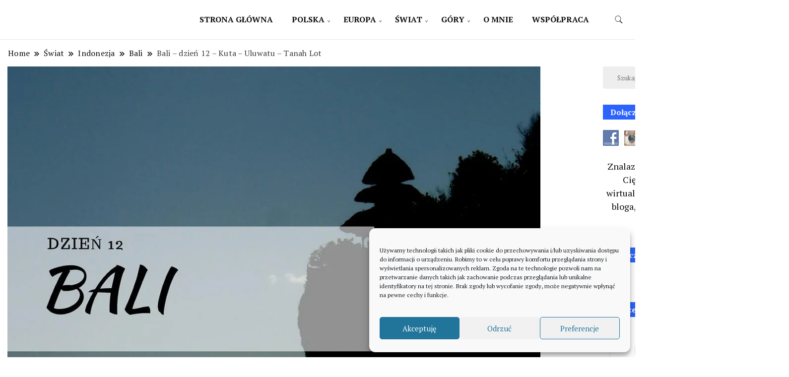

--- FILE ---
content_type: text/html; charset=UTF-8
request_url: https://podrozebezosci.pl/bali-dzien-12-kuta-uluwatu-tanah-lot/
body_size: 55087
content:
		<!DOCTYPE html>
		<html lang="pl-PL">
		<head itemscope itemtype="https://schema.org/WebSite">
		<meta charset="UTF-8">
		<meta name="viewport" content="width=device-width, initial-scale=1">
		<link rel="profile" href="https://gmpg.org/xfn/11">
		<meta name='robots' content='index, follow, max-image-preview:large, max-snippet:-1, max-video-preview:-1' />

	<!-- This site is optimized with the Yoast SEO plugin v26.8 - https://yoast.com/product/yoast-seo-wordpress/ -->
	<title>Bali dzień 12 – Kuta - Świątynia Uluwatu – Tanah Lot. Wyspa Bali. Indonezja</title>
	<meta name="description" content="Indonezja, wyspa Bali. Świątynia Uluwatu oraz Tanah Lot. Miejsca, które należy odwiedzić będąc na Bali. Kiedy to zrobić i ile to kosztuje? Atrakcje Bali, ceny." />
	<link rel="canonical" href="https://podrozebezosci.pl/bali-dzien-12-kuta-uluwatu-tanah-lot/" />
	<meta property="og:locale" content="pl_PL" />
	<meta property="og:type" content="article" />
	<meta property="og:title" content="Bali dzień 12 – Kuta - Świątynia Uluwatu – Tanah Lot. Wyspa Bali. Indonezja" />
	<meta property="og:description" content="Indonezja, wyspa Bali. Świątynia Uluwatu oraz Tanah Lot. Miejsca, które należy odwiedzić będąc na Bali. Kiedy to zrobić i ile to kosztuje? Atrakcje Bali, ceny." />
	<meta property="og:url" content="https://podrozebezosci.pl/bali-dzien-12-kuta-uluwatu-tanah-lot/" />
	<meta property="og:site_name" content="Podróże bez ości - Blog podróżniczy" />
	<meta property="article:publisher" content="https://www.facebook.com/podrozebezosci/" />
	<meta property="article:author" content="https://www.facebook.com/podrozebezosci/" />
	<meta property="article:published_time" content="2016-09-09T13:19:54+00:00" />
	<meta property="article:modified_time" content="2020-11-30T22:58:10+00:00" />
	<meta property="og:image" content="https://podrozebezosci.pl/wp-content/uploads/2016/09/indonezja-wyspa-bali-swiatynia-uluwatu-tanah-lot-atrakcje-bali-ceny.jpg" />
	<meta property="og:image:width" content="1074" />
	<meta property="og:image:height" content="900" />
	<meta property="og:image:type" content="image/jpeg" />
	<meta name="author" content="Grzegorz Rybka" />
	<meta name="twitter:card" content="summary_large_image" />
	<meta name="twitter:creator" content="@Podrozebezosci" />
	<meta name="twitter:site" content="@Podrozebezosci" />
	<meta name="twitter:label1" content="Napisane przez" />
	<meta name="twitter:data1" content="" />
	<meta name="twitter:label2" content="Szacowany czas czytania" />
	<meta name="twitter:data2" content="6 minut" />
	<script type="application/ld+json" class="yoast-schema-graph">{"@context":"https://schema.org","@graph":[{"@type":"Article","@id":"https://podrozebezosci.pl/bali-dzien-12-kuta-uluwatu-tanah-lot/#article","isPartOf":{"@id":"https://podrozebezosci.pl/bali-dzien-12-kuta-uluwatu-tanah-lot/"},"author":{"name":"Grzegorz Rybka","@id":"https://podrozebezosci.pl/#/schema/person/aff56604db8cf677fed4b0ce529d3347"},"headline":"Bali &#8211; dzień 12 – Kuta &#8211; Uluwatu – Tanah Lot","datePublished":"2016-09-09T13:19:54+00:00","dateModified":"2020-11-30T22:58:10+00:00","mainEntityOfPage":{"@id":"https://podrozebezosci.pl/bali-dzien-12-kuta-uluwatu-tanah-lot/"},"wordCount":1211,"commentCount":2,"image":{"@id":"https://podrozebezosci.pl/bali-dzien-12-kuta-uluwatu-tanah-lot/#primaryimage"},"thumbnailUrl":"https://podrozebezosci.pl/wp-content/uploads/2016/09/indonezja-wyspa-bali-swiatynia-uluwatu-tanah-lot-atrakcje-bali-ceny.jpg","keywords":["Bali","Bali atrakcje","Bali co zobaczyć","Bali co zwiedzić","bali tanah lot","bali uluwatu","Indonezja","Indonezja atrakcje turystyczne","indonezja bali","Kuta","Tanah Lot","tanah lot bali","Uluwatu","uluwatu bali","wyspa Bali","wyspa bali ceny"],"articleSection":["Bali","Indonezja","Świat"],"inLanguage":"pl-PL","potentialAction":[{"@type":"CommentAction","name":"Comment","target":["https://podrozebezosci.pl/bali-dzien-12-kuta-uluwatu-tanah-lot/#respond"]}]},{"@type":"WebPage","@id":"https://podrozebezosci.pl/bali-dzien-12-kuta-uluwatu-tanah-lot/","url":"https://podrozebezosci.pl/bali-dzien-12-kuta-uluwatu-tanah-lot/","name":"Bali dzień 12 – Kuta - Świątynia Uluwatu – Tanah Lot. Wyspa Bali. Indonezja","isPartOf":{"@id":"https://podrozebezosci.pl/#website"},"primaryImageOfPage":{"@id":"https://podrozebezosci.pl/bali-dzien-12-kuta-uluwatu-tanah-lot/#primaryimage"},"image":{"@id":"https://podrozebezosci.pl/bali-dzien-12-kuta-uluwatu-tanah-lot/#primaryimage"},"thumbnailUrl":"https://podrozebezosci.pl/wp-content/uploads/2016/09/indonezja-wyspa-bali-swiatynia-uluwatu-tanah-lot-atrakcje-bali-ceny.jpg","datePublished":"2016-09-09T13:19:54+00:00","dateModified":"2020-11-30T22:58:10+00:00","author":{"@id":"https://podrozebezosci.pl/#/schema/person/aff56604db8cf677fed4b0ce529d3347"},"description":"Indonezja, wyspa Bali. Świątynia Uluwatu oraz Tanah Lot. Miejsca, które należy odwiedzić będąc na Bali. Kiedy to zrobić i ile to kosztuje? Atrakcje Bali, ceny.","breadcrumb":{"@id":"https://podrozebezosci.pl/bali-dzien-12-kuta-uluwatu-tanah-lot/#breadcrumb"},"inLanguage":"pl-PL","potentialAction":[{"@type":"ReadAction","target":["https://podrozebezosci.pl/bali-dzien-12-kuta-uluwatu-tanah-lot/"]}]},{"@type":"ImageObject","inLanguage":"pl-PL","@id":"https://podrozebezosci.pl/bali-dzien-12-kuta-uluwatu-tanah-lot/#primaryimage","url":"https://podrozebezosci.pl/wp-content/uploads/2016/09/indonezja-wyspa-bali-swiatynia-uluwatu-tanah-lot-atrakcje-bali-ceny.jpg","contentUrl":"https://podrozebezosci.pl/wp-content/uploads/2016/09/indonezja-wyspa-bali-swiatynia-uluwatu-tanah-lot-atrakcje-bali-ceny.jpg","width":1074,"height":900,"caption":"indonezja wyspa bali swiatynia uluwatu tanah lot atrakcje bali ceny"},{"@type":"BreadcrumbList","@id":"https://podrozebezosci.pl/bali-dzien-12-kuta-uluwatu-tanah-lot/#breadcrumb","itemListElement":[{"@type":"ListItem","position":1,"name":"Strona główna","item":"https://podrozebezosci.pl/"},{"@type":"ListItem","position":2,"name":"Bali &#8211; dzień 12 – Kuta &#8211; Uluwatu – Tanah Lot"}]},{"@type":"WebSite","@id":"https://podrozebezosci.pl/#website","url":"https://podrozebezosci.pl/","name":"Podróże bez ości - Blog podróżniczy","description":"Blog podróżniczy. Najpiękniejsze miejsca w Polsce i na świecie. Ciekawe miejsca. Pomysły na weekend i wakacje. Porady. Relacje z podróży.","potentialAction":[{"@type":"SearchAction","target":{"@type":"EntryPoint","urlTemplate":"https://podrozebezosci.pl/?s={search_term_string}"},"query-input":{"@type":"PropertyValueSpecification","valueRequired":true,"valueName":"search_term_string"}}],"inLanguage":"pl-PL"},{"@type":"Person","@id":"https://podrozebezosci.pl/#/schema/person/aff56604db8cf677fed4b0ce529d3347","name":"Grzegorz Rybka","sameAs":["https://www.podrozebezosci.pl","https://www.facebook.com/podrozebezosci/","https://x.com/Podrozebezosci"],"url":"https://podrozebezosci.pl/author/admin/"}]}</script>
	<!-- / Yoast SEO plugin. -->


<link rel='dns-prefetch' href='//www.googletagmanager.com' />
<link rel='dns-prefetch' href='//fonts.googleapis.com' />
<link rel="alternate" type="application/rss+xml" title="Podróże bez ości - Blog podróżniczy &raquo; Kanał z wpisami" href="https://podrozebezosci.pl/feed/" />
<link rel="alternate" type="application/rss+xml" title="Podróże bez ości - Blog podróżniczy &raquo; Kanał z komentarzami" href="https://podrozebezosci.pl/comments/feed/" />
<script id="wpp-js" src="https://podrozebezosci.pl/wp-content/plugins/wordpress-popular-posts/assets/js/wpp.min.js?ver=7.3.6" data-sampling="0" data-sampling-rate="100" data-api-url="https://podrozebezosci.pl/wp-json/wordpress-popular-posts" data-post-id="1767" data-token="c0d2b10f6f" data-lang="0" data-debug="0"></script>
<link rel="alternate" type="application/rss+xml" title="Podróże bez ości - Blog podróżniczy &raquo; Bali &#8211; dzień 12 – Kuta &#8211; Uluwatu – Tanah Lot Kanał z komentarzami" href="https://podrozebezosci.pl/bali-dzien-12-kuta-uluwatu-tanah-lot/feed/" />
<link rel="alternate" title="oEmbed (JSON)" type="application/json+oembed" href="https://podrozebezosci.pl/wp-json/oembed/1.0/embed?url=https%3A%2F%2Fpodrozebezosci.pl%2Fbali-dzien-12-kuta-uluwatu-tanah-lot%2F" />
<link rel="alternate" title="oEmbed (XML)" type="text/xml+oembed" href="https://podrozebezosci.pl/wp-json/oembed/1.0/embed?url=https%3A%2F%2Fpodrozebezosci.pl%2Fbali-dzien-12-kuta-uluwatu-tanah-lot%2F&#038;format=xml" />
<style id='wp-img-auto-sizes-contain-inline-css'>
img:is([sizes=auto i],[sizes^="auto," i]){contain-intrinsic-size:3000px 1500px}
/*# sourceURL=wp-img-auto-sizes-contain-inline-css */
</style>

<style id='wp-emoji-styles-inline-css'>

	img.wp-smiley, img.emoji {
		display: inline !important;
		border: none !important;
		box-shadow: none !important;
		height: 1em !important;
		width: 1em !important;
		margin: 0 0.07em !important;
		vertical-align: -0.1em !important;
		background: none !important;
		padding: 0 !important;
	}
/*# sourceURL=wp-emoji-styles-inline-css */
</style>
<link rel='stylesheet' id='wp-block-library-css' href='https://podrozebezosci.pl/wp-includes/css/dist/block-library/style.min.css?ver=92c76aa55a10a7e90c37ec42f03b515b' media='all' />
<style id='wp-block-search-inline-css'>
.wp-block-search__button{margin-left:10px;word-break:normal}.wp-block-search__button.has-icon{line-height:0}.wp-block-search__button svg{height:1.25em;min-height:24px;min-width:24px;width:1.25em;fill:currentColor;vertical-align:text-bottom}:where(.wp-block-search__button){border:1px solid #ccc;padding:6px 10px}.wp-block-search__inside-wrapper{display:flex;flex:auto;flex-wrap:nowrap;max-width:100%}.wp-block-search__label{width:100%}.wp-block-search.wp-block-search__button-only .wp-block-search__button{box-sizing:border-box;display:flex;flex-shrink:0;justify-content:center;margin-left:0;max-width:100%}.wp-block-search.wp-block-search__button-only .wp-block-search__inside-wrapper{min-width:0!important;transition-property:width}.wp-block-search.wp-block-search__button-only .wp-block-search__input{flex-basis:100%;transition-duration:.3s}.wp-block-search.wp-block-search__button-only.wp-block-search__searchfield-hidden,.wp-block-search.wp-block-search__button-only.wp-block-search__searchfield-hidden .wp-block-search__inside-wrapper{overflow:hidden}.wp-block-search.wp-block-search__button-only.wp-block-search__searchfield-hidden .wp-block-search__input{border-left-width:0!important;border-right-width:0!important;flex-basis:0;flex-grow:0;margin:0;min-width:0!important;padding-left:0!important;padding-right:0!important;width:0!important}:where(.wp-block-search__input){appearance:none;border:1px solid #949494;flex-grow:1;font-family:inherit;font-size:inherit;font-style:inherit;font-weight:inherit;letter-spacing:inherit;line-height:inherit;margin-left:0;margin-right:0;min-width:3rem;padding:8px;text-decoration:unset!important;text-transform:inherit}:where(.wp-block-search__button-inside .wp-block-search__inside-wrapper){background-color:#fff;border:1px solid #949494;box-sizing:border-box;padding:4px}:where(.wp-block-search__button-inside .wp-block-search__inside-wrapper) .wp-block-search__input{border:none;border-radius:0;padding:0 4px}:where(.wp-block-search__button-inside .wp-block-search__inside-wrapper) .wp-block-search__input:focus{outline:none}:where(.wp-block-search__button-inside .wp-block-search__inside-wrapper) :where(.wp-block-search__button){padding:4px 8px}.wp-block-search.aligncenter .wp-block-search__inside-wrapper{margin:auto}.wp-block[data-align=right] .wp-block-search.wp-block-search__button-only .wp-block-search__inside-wrapper{float:right}
/*# sourceURL=https://podrozebezosci.pl/wp-includes/blocks/search/style.min.css */
</style>
<style id='wp-block-code-inline-css'>
.wp-block-code{box-sizing:border-box}.wp-block-code code{
  /*!rtl:begin:ignore*/direction:ltr;display:block;font-family:inherit;overflow-wrap:break-word;text-align:initial;white-space:pre-wrap
  /*!rtl:end:ignore*/}
/*# sourceURL=https://podrozebezosci.pl/wp-includes/blocks/code/style.min.css */
</style>
<style id='global-styles-inline-css'>
:root{--wp--preset--aspect-ratio--square: 1;--wp--preset--aspect-ratio--4-3: 4/3;--wp--preset--aspect-ratio--3-4: 3/4;--wp--preset--aspect-ratio--3-2: 3/2;--wp--preset--aspect-ratio--2-3: 2/3;--wp--preset--aspect-ratio--16-9: 16/9;--wp--preset--aspect-ratio--9-16: 9/16;--wp--preset--color--black: #000000;--wp--preset--color--cyan-bluish-gray: #abb8c3;--wp--preset--color--white: #ffffff;--wp--preset--color--pale-pink: #f78da7;--wp--preset--color--vivid-red: #cf2e2e;--wp--preset--color--luminous-vivid-orange: #ff6900;--wp--preset--color--luminous-vivid-amber: #fcb900;--wp--preset--color--light-green-cyan: #7bdcb5;--wp--preset--color--vivid-green-cyan: #00d084;--wp--preset--color--pale-cyan-blue: #8ed1fc;--wp--preset--color--vivid-cyan-blue: #0693e3;--wp--preset--color--vivid-purple: #9b51e0;--wp--preset--gradient--vivid-cyan-blue-to-vivid-purple: linear-gradient(135deg,rgb(6,147,227) 0%,rgb(155,81,224) 100%);--wp--preset--gradient--light-green-cyan-to-vivid-green-cyan: linear-gradient(135deg,rgb(122,220,180) 0%,rgb(0,208,130) 100%);--wp--preset--gradient--luminous-vivid-amber-to-luminous-vivid-orange: linear-gradient(135deg,rgb(252,185,0) 0%,rgb(255,105,0) 100%);--wp--preset--gradient--luminous-vivid-orange-to-vivid-red: linear-gradient(135deg,rgb(255,105,0) 0%,rgb(207,46,46) 100%);--wp--preset--gradient--very-light-gray-to-cyan-bluish-gray: linear-gradient(135deg,rgb(238,238,238) 0%,rgb(169,184,195) 100%);--wp--preset--gradient--cool-to-warm-spectrum: linear-gradient(135deg,rgb(74,234,220) 0%,rgb(151,120,209) 20%,rgb(207,42,186) 40%,rgb(238,44,130) 60%,rgb(251,105,98) 80%,rgb(254,248,76) 100%);--wp--preset--gradient--blush-light-purple: linear-gradient(135deg,rgb(255,206,236) 0%,rgb(152,150,240) 100%);--wp--preset--gradient--blush-bordeaux: linear-gradient(135deg,rgb(254,205,165) 0%,rgb(254,45,45) 50%,rgb(107,0,62) 100%);--wp--preset--gradient--luminous-dusk: linear-gradient(135deg,rgb(255,203,112) 0%,rgb(199,81,192) 50%,rgb(65,88,208) 100%);--wp--preset--gradient--pale-ocean: linear-gradient(135deg,rgb(255,245,203) 0%,rgb(182,227,212) 50%,rgb(51,167,181) 100%);--wp--preset--gradient--electric-grass: linear-gradient(135deg,rgb(202,248,128) 0%,rgb(113,206,126) 100%);--wp--preset--gradient--midnight: linear-gradient(135deg,rgb(2,3,129) 0%,rgb(40,116,252) 100%);--wp--preset--font-size--small: 13px;--wp--preset--font-size--medium: 20px;--wp--preset--font-size--large: 36px;--wp--preset--font-size--x-large: 42px;--wp--preset--spacing--20: 0.44rem;--wp--preset--spacing--30: 0.67rem;--wp--preset--spacing--40: 1rem;--wp--preset--spacing--50: 1.5rem;--wp--preset--spacing--60: 2.25rem;--wp--preset--spacing--70: 3.38rem;--wp--preset--spacing--80: 5.06rem;--wp--preset--shadow--natural: 6px 6px 9px rgba(0, 0, 0, 0.2);--wp--preset--shadow--deep: 12px 12px 50px rgba(0, 0, 0, 0.4);--wp--preset--shadow--sharp: 6px 6px 0px rgba(0, 0, 0, 0.2);--wp--preset--shadow--outlined: 6px 6px 0px -3px rgb(255, 255, 255), 6px 6px rgb(0, 0, 0);--wp--preset--shadow--crisp: 6px 6px 0px rgb(0, 0, 0);}:where(.is-layout-flex){gap: 0.5em;}:where(.is-layout-grid){gap: 0.5em;}body .is-layout-flex{display: flex;}.is-layout-flex{flex-wrap: wrap;align-items: center;}.is-layout-flex > :is(*, div){margin: 0;}body .is-layout-grid{display: grid;}.is-layout-grid > :is(*, div){margin: 0;}:where(.wp-block-columns.is-layout-flex){gap: 2em;}:where(.wp-block-columns.is-layout-grid){gap: 2em;}:where(.wp-block-post-template.is-layout-flex){gap: 1.25em;}:where(.wp-block-post-template.is-layout-grid){gap: 1.25em;}.has-black-color{color: var(--wp--preset--color--black) !important;}.has-cyan-bluish-gray-color{color: var(--wp--preset--color--cyan-bluish-gray) !important;}.has-white-color{color: var(--wp--preset--color--white) !important;}.has-pale-pink-color{color: var(--wp--preset--color--pale-pink) !important;}.has-vivid-red-color{color: var(--wp--preset--color--vivid-red) !important;}.has-luminous-vivid-orange-color{color: var(--wp--preset--color--luminous-vivid-orange) !important;}.has-luminous-vivid-amber-color{color: var(--wp--preset--color--luminous-vivid-amber) !important;}.has-light-green-cyan-color{color: var(--wp--preset--color--light-green-cyan) !important;}.has-vivid-green-cyan-color{color: var(--wp--preset--color--vivid-green-cyan) !important;}.has-pale-cyan-blue-color{color: var(--wp--preset--color--pale-cyan-blue) !important;}.has-vivid-cyan-blue-color{color: var(--wp--preset--color--vivid-cyan-blue) !important;}.has-vivid-purple-color{color: var(--wp--preset--color--vivid-purple) !important;}.has-black-background-color{background-color: var(--wp--preset--color--black) !important;}.has-cyan-bluish-gray-background-color{background-color: var(--wp--preset--color--cyan-bluish-gray) !important;}.has-white-background-color{background-color: var(--wp--preset--color--white) !important;}.has-pale-pink-background-color{background-color: var(--wp--preset--color--pale-pink) !important;}.has-vivid-red-background-color{background-color: var(--wp--preset--color--vivid-red) !important;}.has-luminous-vivid-orange-background-color{background-color: var(--wp--preset--color--luminous-vivid-orange) !important;}.has-luminous-vivid-amber-background-color{background-color: var(--wp--preset--color--luminous-vivid-amber) !important;}.has-light-green-cyan-background-color{background-color: var(--wp--preset--color--light-green-cyan) !important;}.has-vivid-green-cyan-background-color{background-color: var(--wp--preset--color--vivid-green-cyan) !important;}.has-pale-cyan-blue-background-color{background-color: var(--wp--preset--color--pale-cyan-blue) !important;}.has-vivid-cyan-blue-background-color{background-color: var(--wp--preset--color--vivid-cyan-blue) !important;}.has-vivid-purple-background-color{background-color: var(--wp--preset--color--vivid-purple) !important;}.has-black-border-color{border-color: var(--wp--preset--color--black) !important;}.has-cyan-bluish-gray-border-color{border-color: var(--wp--preset--color--cyan-bluish-gray) !important;}.has-white-border-color{border-color: var(--wp--preset--color--white) !important;}.has-pale-pink-border-color{border-color: var(--wp--preset--color--pale-pink) !important;}.has-vivid-red-border-color{border-color: var(--wp--preset--color--vivid-red) !important;}.has-luminous-vivid-orange-border-color{border-color: var(--wp--preset--color--luminous-vivid-orange) !important;}.has-luminous-vivid-amber-border-color{border-color: var(--wp--preset--color--luminous-vivid-amber) !important;}.has-light-green-cyan-border-color{border-color: var(--wp--preset--color--light-green-cyan) !important;}.has-vivid-green-cyan-border-color{border-color: var(--wp--preset--color--vivid-green-cyan) !important;}.has-pale-cyan-blue-border-color{border-color: var(--wp--preset--color--pale-cyan-blue) !important;}.has-vivid-cyan-blue-border-color{border-color: var(--wp--preset--color--vivid-cyan-blue) !important;}.has-vivid-purple-border-color{border-color: var(--wp--preset--color--vivid-purple) !important;}.has-vivid-cyan-blue-to-vivid-purple-gradient-background{background: var(--wp--preset--gradient--vivid-cyan-blue-to-vivid-purple) !important;}.has-light-green-cyan-to-vivid-green-cyan-gradient-background{background: var(--wp--preset--gradient--light-green-cyan-to-vivid-green-cyan) !important;}.has-luminous-vivid-amber-to-luminous-vivid-orange-gradient-background{background: var(--wp--preset--gradient--luminous-vivid-amber-to-luminous-vivid-orange) !important;}.has-luminous-vivid-orange-to-vivid-red-gradient-background{background: var(--wp--preset--gradient--luminous-vivid-orange-to-vivid-red) !important;}.has-very-light-gray-to-cyan-bluish-gray-gradient-background{background: var(--wp--preset--gradient--very-light-gray-to-cyan-bluish-gray) !important;}.has-cool-to-warm-spectrum-gradient-background{background: var(--wp--preset--gradient--cool-to-warm-spectrum) !important;}.has-blush-light-purple-gradient-background{background: var(--wp--preset--gradient--blush-light-purple) !important;}.has-blush-bordeaux-gradient-background{background: var(--wp--preset--gradient--blush-bordeaux) !important;}.has-luminous-dusk-gradient-background{background: var(--wp--preset--gradient--luminous-dusk) !important;}.has-pale-ocean-gradient-background{background: var(--wp--preset--gradient--pale-ocean) !important;}.has-electric-grass-gradient-background{background: var(--wp--preset--gradient--electric-grass) !important;}.has-midnight-gradient-background{background: var(--wp--preset--gradient--midnight) !important;}.has-small-font-size{font-size: var(--wp--preset--font-size--small) !important;}.has-medium-font-size{font-size: var(--wp--preset--font-size--medium) !important;}.has-large-font-size{font-size: var(--wp--preset--font-size--large) !important;}.has-x-large-font-size{font-size: var(--wp--preset--font-size--x-large) !important;}
/*# sourceURL=global-styles-inline-css */
</style>

<style id='classic-theme-styles-inline-css'>
/*! This file is auto-generated */
.wp-block-button__link{color:#fff;background-color:#32373c;border-radius:9999px;box-shadow:none;text-decoration:none;padding:calc(.667em + 2px) calc(1.333em + 2px);font-size:1.125em}.wp-block-file__button{background:#32373c;color:#fff;text-decoration:none}
/*# sourceURL=/wp-includes/css/classic-themes.min.css */
</style>
<link rel='stylesheet' id='social-widget-css' href='https://podrozebezosci.pl/wp-content/plugins/social-media-widget/social_widget.css?ver=92c76aa55a10a7e90c37ec42f03b515b' media='all' />
<link rel='stylesheet' id='cmplz-general-css' href='https://podrozebezosci.pl/wp-content/plugins/complianz-gdpr/assets/css/cookieblocker.min.css?ver=1766217902' media='all' />
<link rel='stylesheet' id='ez-toc-css' href='https://podrozebezosci.pl/wp-content/plugins/easy-table-of-contents/assets/css/screen.min.css?ver=2.0.80' media='all' />
<style id='ez-toc-inline-css'>
div#ez-toc-container .ez-toc-title {font-size: 120%;}div#ez-toc-container .ez-toc-title {font-weight: 500;}div#ez-toc-container ul li , div#ez-toc-container ul li a {font-size: 95%;}div#ez-toc-container ul li , div#ez-toc-container ul li a {font-weight: 500;}div#ez-toc-container nav ul ul li {font-size: 90%;}.ez-toc-box-title {font-weight: bold; margin-bottom: 10px; text-align: center; text-transform: uppercase; letter-spacing: 1px; color: #666; padding-bottom: 5px;position:absolute;top:-4%;left:5%;background-color: inherit;transition: top 0.3s ease;}.ez-toc-box-title.toc-closed {top:-25%;}
/*# sourceURL=ez-toc-inline-css */
</style>
<link rel='stylesheet' id='wordpress-popular-posts-css-css' href='https://podrozebezosci.pl/wp-content/plugins/wordpress-popular-posts/assets/css/wpp.css?ver=7.3.6' media='all' />
<link rel='stylesheet' id='news-blog-google-fonts-css' href='https://fonts.googleapis.com/css?family=PT+Serif%3A300%2C300i%2C400%2C400i%2C700%2C700i%7CNunito+Sans%3A300%2C300i%2C400%2C400i%2C500%2C500i%2C600%2C600i&#038;subset=latin%2Clatin-ext' media='all' />
<link rel='stylesheet' id='news-blog-bootstrap-css' href='https://podrozebezosci.pl/wp-content/themes/news-blog/css/bootstrap.css?ver=92c76aa55a10a7e90c37ec42f03b515b' media='all' />
<link rel='stylesheet' id='news-blog-style-css' href='https://podrozebezosci.pl/wp-content/themes/news-blog/style.css?ver=92c76aa55a10a7e90c37ec42f03b515b' media='all' />
<script src="https://podrozebezosci.pl/wp-includes/js/jquery/jquery.min.js?ver=3.7.1" id="jquery-core-js"></script>
<script src="https://podrozebezosci.pl/wp-includes/js/jquery/jquery-migrate.min.js?ver=3.4.1" id="jquery-migrate-js"></script>
<script src="https://podrozebezosci.pl/wp-content/themes/news-blog/js/bootstrap.js?ver=92c76aa55a10a7e90c37ec42f03b515b" id="news-blog-bootstrap-js"></script>
<script src="https://podrozebezosci.pl/wp-content/themes/news-blog/js/jquery.marquee.js?ver=92c76aa55a10a7e90c37ec42f03b515b" id="news-blog--marquee-js"></script>

<!-- Fragment znacznika Google (gtag.js) dodany przez Site Kit -->
<!-- Fragment Google Analytics dodany przez Site Kit -->
<script src="https://www.googletagmanager.com/gtag/js?id=GT-KT49R7S" id="google_gtagjs-js" async></script>
<script id="google_gtagjs-js-after">
window.dataLayer = window.dataLayer || [];function gtag(){dataLayer.push(arguments);}
gtag("set","linker",{"domains":["podrozebezosci.pl"]});
gtag("js", new Date());
gtag("set", "developer_id.dZTNiMT", true);
gtag("config", "GT-KT49R7S");
//# sourceURL=google_gtagjs-js-after
</script>
<link rel="https://api.w.org/" href="https://podrozebezosci.pl/wp-json/" /><link rel="alternate" title="JSON" type="application/json" href="https://podrozebezosci.pl/wp-json/wp/v2/posts/1767" /><meta name="generator" content="Site Kit by Google 1.170.0" /><style>/* CSS added by WP Meta and Date Remover*/.entry-meta {display:none !important;}
	.home .entry-meta { display: none; }
	.entry-footer {display:none !important;}
	.home .entry-footer { display: none; }</style>			<style>.cmplz-hidden {
					display: none !important;
				}</style>            <style id="wpp-loading-animation-styles">@-webkit-keyframes bgslide{from{background-position-x:0}to{background-position-x:-200%}}@keyframes bgslide{from{background-position-x:0}to{background-position-x:-200%}}.wpp-widget-block-placeholder,.wpp-shortcode-placeholder{margin:0 auto;width:60px;height:3px;background:#dd3737;background:linear-gradient(90deg,#dd3737 0%,#571313 10%,#dd3737 100%);background-size:200% auto;border-radius:3px;-webkit-animation:bgslide 1s infinite linear;animation:bgslide 1s infinite linear}</style>
            	<style type="text/css" id="custom-theme-colors" >
        :root {
            --gbl-primary-color: #2c63fd ;
            --gbl-secondary-color: #32B9A5 ;
            --gbl-primary-font: PT Serif, Serif ;
            --gbl-secondary-font: Nunito Sans, Sans Serif ;
            --logo-width: 130 ;
            --header-text-color: #blank ;            
            --footer-color: #000 ;
            --footer-text-color: #eee ;
            --content-width: 1280px ;
            --woo-bar-color: #fff ;  
            --woo-bar-bg-color: #2c63fd ;
            --menu-text-color: #fff ;  
            --menu-bg-color: #0065d8 ;  
            --text-color: #0c0c0c ;
            --topbar-bg-color: #2c63fd ;
            --topbar-text-color: #fff ;
            --e-global-color-primary: #2c63fd ;
            
        }
        .site-branding img.custom-logo {
            max-width:130px ;    
        }
        @media (min-width: 1024px) {
            #masthead {
                background-image:url('');
                background-size: cover;
                background-position: center center;
            }
        }
        body.custom-background-image .site, 
        body.custom-background-color .site,
        .mobile-navigation {
            background-color: #ffffff;
        }
        .site-footer {
            background:url("") ;
            background-repeat: no-repeat;
            background-size: cover;
            background-position: center center;
        }
        
        .site-footer .footer-overlay {
            background-color:#000;
        }
                
	</style>
<link rel="pingback" href="https://podrozebezosci.pl/xmlrpc.php"><style>.mc4wp-checkbox-wp-comment-form{clear:both;width:auto;display:block;position:static}.mc4wp-checkbox-wp-comment-form input{float:none;vertical-align:middle;-webkit-appearance:checkbox;width:auto;max-width:21px;margin:0 6px 0 0;padding:0;position:static;display:inline-block!important}.mc4wp-checkbox-wp-comment-form label{float:none;cursor:pointer;width:auto;margin:0 0 16px;display:block;position:static}</style><style>.mc4wp-checkbox-wp-registration-form{clear:both;width:auto;display:block;position:static}.mc4wp-checkbox-wp-registration-form input{float:none;vertical-align:middle;-webkit-appearance:checkbox;width:auto;max-width:21px;margin:0 6px 0 0;padding:0;position:static;display:inline-block!important}.mc4wp-checkbox-wp-registration-form label{float:none;cursor:pointer;width:auto;margin:0 0 16px;display:block;position:static}</style>		<style type="text/css">
        			.site-title,
			.site-description {
				position: absolute;
				clip: rect(1px, 1px, 1px, 1px);
				}
					</style>
		<link rel="icon" href="https://podrozebezosci.pl/wp-content/uploads/2024/04/cropped-grzegorz-rybka-podroze-bez-osci-blog-podrozniczy-bloger-32x32.jpeg" sizes="32x32" />
<link rel="icon" href="https://podrozebezosci.pl/wp-content/uploads/2024/04/cropped-grzegorz-rybka-podroze-bez-osci-blog-podrozniczy-bloger-192x192.jpeg" sizes="192x192" />
<link rel="apple-touch-icon" href="https://podrozebezosci.pl/wp-content/uploads/2024/04/cropped-grzegorz-rybka-podroze-bez-osci-blog-podrozniczy-bloger-180x180.jpeg" />
<meta name="msapplication-TileImage" content="https://podrozebezosci.pl/wp-content/uploads/2024/04/cropped-grzegorz-rybka-podroze-bez-osci-blog-podrozniczy-bloger-270x270.jpeg" />
<style>
.ai-viewports                 {--ai: 1;}
.ai-viewport-3                { display: none !important;}
.ai-viewport-2                { display: none !important;}
.ai-viewport-1                { display: inherit !important;}
.ai-viewport-0                { display: none !important;}
@media (min-width: 768px) and (max-width: 979px) {
.ai-viewport-1                { display: none !important;}
.ai-viewport-2                { display: inherit !important;}
}
@media (max-width: 767px) {
.ai-viewport-1                { display: none !important;}
.ai-viewport-3                { display: inherit !important;}
}
</style>
</head>

<body data-rsssl=1 data-cmplz=2 class="wp-singular post-template-default single single-post postid-1767 single-format-standard wp-theme-news-blog disable-sticky-menu rightsidebar" itemscope itemtype="https://schema.org/WebPage">
    
		<div id="page" class="site">
			<a class="skip-link screen-reader-text" href="#primary">Skip to content</a>
		    
		<header id="masthead" class="site-header style-one 
        "
        itemscope itemtype="https://schema.org/WPHeader">
            
             
                         
			<div class=" main-menu-wrap ">
                <div class="container">
				<div class="header-wrapper">
					        <div class="site-branding" itemscope itemtype="https://schema.org/Organization">
            <div class="site-title-logo">                <p class="site-title" itemprop="name"><a href="https://podrozebezosci.pl/" rel="home" itemprop="url">Podróże bez ości &#8211; Blog podróżniczy</a></p>
                                <p class="site-description" itemprop="description">Blog podróżniczy. Najpiękniejsze miejsca w Polsce i na świecie. Ciekawe miejsca. Pomysły na weekend i wakacje. Porady. Relacje z podróży.</p>
                        </div>
        </div><!-- .site-branding -->
        					<div class="nav-wrap">
                        						<div class="header-left">
							            <nav id="site-navigation" class="main-navigation"  itemscope itemtype=https://schema.org/SiteNavigationElement>
                <div class="primary-menu-container"><ul id="primary-menu" class="menu"><li id="menu-item-105" class="menu-item menu-item-type-custom menu-item-object-custom menu-item-home menu-item-105"><a href="https://podrozebezosci.pl">Strona główna</a></li>
<li id="menu-item-1279" class="menu-item menu-item-type-taxonomy menu-item-object-category menu-item-has-children menu-item-1279"><a href="https://podrozebezosci.pl/polska/">Polska</a>
<ul class="sub-menu">
	<li id="menu-item-11401" class="menu-item menu-item-type-taxonomy menu-item-object-category menu-item-11401"><a href="https://podrozebezosci.pl/polska/dolnoslaskie/">Dolnośląskie</a></li>
	<li id="menu-item-11399" class="menu-item menu-item-type-taxonomy menu-item-object-category menu-item-11399"><a href="https://podrozebezosci.pl/polska/malopolskie/">Małopolskie</a></li>
	<li id="menu-item-11402" class="menu-item menu-item-type-taxonomy menu-item-object-category menu-item-11402"><a href="https://podrozebezosci.pl/polska/opolskie/">Opolskie</a></li>
	<li id="menu-item-11403" class="menu-item menu-item-type-taxonomy menu-item-object-category menu-item-11403"><a href="https://podrozebezosci.pl/polska/podkarpackie/">Podkarpackie</a></li>
	<li id="menu-item-14451" class="menu-item menu-item-type-taxonomy menu-item-object-category menu-item-14451"><a href="https://podrozebezosci.pl/polska/podlaskie/">Podlaskie</a></li>
	<li id="menu-item-11398" class="menu-item menu-item-type-taxonomy menu-item-object-category menu-item-11398"><a href="https://podrozebezosci.pl/polska/pomorskie/">Pomorskie</a></li>
	<li id="menu-item-11397" class="menu-item menu-item-type-taxonomy menu-item-object-category menu-item-11397"><a href="https://podrozebezosci.pl/polska/slaskie/">Śląskie</a></li>
	<li id="menu-item-11400" class="menu-item menu-item-type-taxonomy menu-item-object-category menu-item-11400"><a href="https://podrozebezosci.pl/polska/swietokrzyskie/">Świętokrzyskie</a></li>
	<li id="menu-item-14920" class="menu-item menu-item-type-taxonomy menu-item-object-category menu-item-14920"><a href="https://podrozebezosci.pl/polska/warminsko-mazurskie/">Warmińsko-Mazurskie</a></li>
	<li id="menu-item-15790" class="menu-item menu-item-type-taxonomy menu-item-object-category menu-item-15790"><a href="https://podrozebezosci.pl/polska/zachodniopomorskie/">Zachodniopomorskie</a></li>
</ul>
</li>
<li id="menu-item-5953" class="menu-item menu-item-type-taxonomy menu-item-object-category menu-item-has-children menu-item-5953"><a href="https://podrozebezosci.pl/europa/">Europa</a>
<ul class="sub-menu">
	<li id="menu-item-1100" class="menu-item menu-item-type-taxonomy menu-item-object-category menu-item-1100"><a href="https://podrozebezosci.pl/camino-de-santiago/">Camino de Santiago</a></li>
	<li id="menu-item-12169" class="menu-item menu-item-type-taxonomy menu-item-object-category menu-item-12169"><a href="https://podrozebezosci.pl/europa/chorwacja/">Chorwacja</a></li>
	<li id="menu-item-11975" class="menu-item menu-item-type-taxonomy menu-item-object-category menu-item-11975"><a href="https://podrozebezosci.pl/europa/czarnogora/">Czarnogóra</a></li>
	<li id="menu-item-9649" class="menu-item menu-item-type-taxonomy menu-item-object-category menu-item-9649"><a href="https://podrozebezosci.pl/europa/grecja/">Grecja</a></li>
	<li id="menu-item-5954" class="menu-item menu-item-type-taxonomy menu-item-object-category menu-item-5954"><a href="https://podrozebezosci.pl/europa/hiszpania/">Hiszpania</a></li>
	<li id="menu-item-9875" class="menu-item menu-item-type-taxonomy menu-item-object-category menu-item-9875"><a href="https://podrozebezosci.pl/europa/litwa/">Litwa</a></li>
	<li id="menu-item-7073" class="menu-item menu-item-type-taxonomy menu-item-object-category menu-item-7073"><a href="https://podrozebezosci.pl/europa/malta/">Malta</a></li>
	<li id="menu-item-7526" class="menu-item menu-item-type-taxonomy menu-item-object-category menu-item-7526"><a href="https://podrozebezosci.pl/europa/niemcy/">Niemcy</a></li>
	<li id="menu-item-11607" class="menu-item menu-item-type-taxonomy menu-item-object-category menu-item-11607"><a href="https://podrozebezosci.pl/europa/norwegia/">Norwegia</a></li>
	<li id="menu-item-10580" class="menu-item menu-item-type-taxonomy menu-item-object-category menu-item-10580"><a href="https://podrozebezosci.pl/europa/slowacja/">Słowacja</a></li>
	<li id="menu-item-11302" class="menu-item menu-item-type-taxonomy menu-item-object-category menu-item-11302"><a href="https://podrozebezosci.pl/europa/szwajcaria/">Szwajcaria</a></li>
	<li id="menu-item-17603" class="menu-item menu-item-type-taxonomy menu-item-object-category menu-item-17603"><a href="https://podrozebezosci.pl/europa/wegry/">Węgry</a></li>
	<li id="menu-item-13059" class="menu-item menu-item-type-taxonomy menu-item-object-category menu-item-13059"><a href="https://podrozebezosci.pl/europa/wielka-brytania/">Wielka Brytania</a></li>
	<li id="menu-item-6053" class="menu-item menu-item-type-taxonomy menu-item-object-category menu-item-6053"><a href="https://podrozebezosci.pl/europa/wlochy/">Włochy</a></li>
</ul>
</li>
<li id="menu-item-1843" class="menu-item menu-item-type-taxonomy menu-item-object-category current-post-ancestor current-menu-parent current-post-parent menu-item-has-children menu-item-1843"><a href="https://podrozebezosci.pl/swiat/">Świat</a>
<ul class="sub-menu">
	<li id="menu-item-11575" class="menu-item menu-item-type-taxonomy menu-item-object-category menu-item-11575"><a href="https://podrozebezosci.pl/swiat/birma-mjanma/">Birma/ Mjanma</a></li>
	<li id="menu-item-1897" class="menu-item menu-item-type-taxonomy menu-item-object-category menu-item-1897"><a href="https://podrozebezosci.pl/swiat/chiny/">Chiny</a></li>
	<li id="menu-item-16930" class="menu-item menu-item-type-taxonomy menu-item-object-category menu-item-16930"><a href="https://podrozebezosci.pl/swiat/gruzja/">Gruzja</a></li>
	<li id="menu-item-1895" class="menu-item menu-item-type-taxonomy menu-item-object-category current-post-ancestor current-menu-parent current-post-parent menu-item-has-children menu-item-1895"><a href="https://podrozebezosci.pl/swiat/indonezja/">Indonezja</a>
	<ul class="sub-menu">
		<li id="menu-item-1846" class="menu-item menu-item-type-taxonomy menu-item-object-category current-post-ancestor current-menu-parent current-post-parent menu-item-1846"><a rel="Indonezja" href="https://podrozebezosci.pl/swiat/indonezja/bali/">Bali</a></li>
	</ul>
</li>
	<li id="menu-item-3520" class="menu-item menu-item-type-taxonomy menu-item-object-category menu-item-3520"><a href="https://podrozebezosci.pl/swiat/laos/">Laos</a></li>
	<li id="menu-item-4346" class="menu-item menu-item-type-taxonomy menu-item-object-category menu-item-4346"><a href="https://podrozebezosci.pl/swiat/kambodza/">Kambodża</a></li>
	<li id="menu-item-17043" class="menu-item menu-item-type-taxonomy menu-item-object-category menu-item-17043"><a href="https://podrozebezosci.pl/swiat/kuba/">Kuba</a></li>
	<li id="menu-item-12923" class="menu-item menu-item-type-taxonomy menu-item-object-category menu-item-12923"><a href="https://podrozebezosci.pl/swiat/madera/">Madera</a></li>
	<li id="menu-item-16652" class="menu-item menu-item-type-taxonomy menu-item-object-category menu-item-16652"><a href="https://podrozebezosci.pl/swiat/meksyk/">Meksyk</a></li>
	<li id="menu-item-10685" class="menu-item menu-item-type-taxonomy menu-item-object-category menu-item-10685"><a href="https://podrozebezosci.pl/swiat/rpa/">RPA</a></li>
	<li id="menu-item-3369" class="menu-item menu-item-type-taxonomy menu-item-object-category menu-item-3369"><a href="https://podrozebezosci.pl/swiat/tajlandia/">Tajlandia</a></li>
	<li id="menu-item-17273" class="menu-item menu-item-type-taxonomy menu-item-object-category menu-item-17273"><a href="https://podrozebezosci.pl/swiat/turcja/">Turcja</a></li>
	<li id="menu-item-5182" class="menu-item menu-item-type-taxonomy menu-item-object-category menu-item-5182"><a href="https://podrozebezosci.pl/swiat/wietnam/">Wietnam</a></li>
</ul>
</li>
<li id="menu-item-11368" class="menu-item menu-item-type-taxonomy menu-item-object-category menu-item-has-children menu-item-11368"><a href="https://podrozebezosci.pl/gory/">Góry</a>
<ul class="sub-menu">
	<li id="menu-item-2142" class="menu-item menu-item-type-taxonomy menu-item-object-category menu-item-2142"><a href="https://podrozebezosci.pl/glowny-szlak-beskidzki/">Główny Szlak Beskidzki</a></li>
	<li id="menu-item-7952" class="menu-item menu-item-type-taxonomy menu-item-object-category menu-item-7952"><a href="https://podrozebezosci.pl/glowny-szlak-sudecki-gss/">Główny Szlak Sudecki</a></li>
	<li id="menu-item-11369" class="menu-item menu-item-type-taxonomy menu-item-object-category menu-item-11369"><a href="https://podrozebezosci.pl/polska/glowny-szlak-swietokrzyski/">Główny Szlak Świętokrzyski</a></li>
	<li id="menu-item-10744" class="menu-item menu-item-type-taxonomy menu-item-object-category menu-item-10744"><a href="https://podrozebezosci.pl/korona-gor-polski/">Korona Gór Polski</a></li>
	<li id="menu-item-12366" class="menu-item menu-item-type-taxonomy menu-item-object-category menu-item-12366"><a href="https://podrozebezosci.pl/gory/przejscie-dookola-kotliny-jeleniogorskiej/">Przejście Dookoła Kotliny Jeleniogórskiej</a></li>
	<li id="menu-item-10054" class="menu-item menu-item-type-taxonomy menu-item-object-category menu-item-10054"><a href="https://podrozebezosci.pl/polska/wyrypa-beskidzka/">Wyrypa Beskidzka</a></li>
</ul>
</li>
<li id="menu-item-113" class="menu-item menu-item-type-custom menu-item-object-custom menu-item-113"><a href="https://podrozebezosci.pl/o-mnie/">O mnie</a></li>
<li id="menu-item-16639" class="menu-item menu-item-type-post_type menu-item-object-page menu-item-16639"><a href="https://podrozebezosci.pl/wspolpraca/">Współpraca</a></li>
</ul></div>            </nav>
        						</div>
						<div class="header-right">
								<div class="header-search">
		<button class="header-search-icon" aria-label="search form toggle" data-toggle-target=".search-modal" data-toggle-body-class="showing-search-modal" data-set-focus=".search-modal .search-field" aria-expanded="false">
			<svg xmlns="http://www.w3.org/2000/svg" width="16.197" height="16.546"
                viewBox="0 0 16.197 16.546" aria-label="Search Icon">
                <path id="icons8-search"
                    d="M9.939,3a5.939,5.939,0,1,0,3.472,10.754l4.6,4.585.983-.983L14.448,12.8A5.939,5.939,0,0,0,9.939,3Zm0,.7A5.24,5.24,0,1,1,4.7,8.939,5.235,5.235,0,0,1,9.939,3.7Z"
                    transform="translate(-3.5 -2.5) "
                    stroke-width="2"  />
            </svg>
		</button>
		<div class="header-search-form search-modal cover-modal" data-modal-target-string=".search-modal">
			<div class="header-search-inner-wrap">'
				<form role="search" method="get" class="search-form" action="https://podrozebezosci.pl/">
				<label>
					<span class="screen-reader-text">Szukaj:</span>
					<input type="search" class="search-field" placeholder="Szukaj &hellip;" value="" name="s" />
				</label>
				<input type="submit" class="search-submit" value="Szukaj" />
			</form>				<button aria-label="search form close" class="close" data-toggle-target=".search-modal" data-toggle-body-class="showing-search-modal" data-set-focus=".search-modal .search-field" aria-expanded="false"></button>
			</div>
		</div>
	</div><!-- .header-seearch -->
						</div>
                                                
					</div><!-- #site-navigation -->
				</div>
                </div>
			</div>
            
                <div class="mobile-header">
        <div class="header-main">
            <div class="container">
                <div class="mob-nav-site-branding-wrap">
                    <div class="header-center">
                                <div class="site-branding" itemscope itemtype="https://schema.org/Organization">
            <div class="site-title-logo">                <p class="site-title" itemprop="name"><a href="https://podrozebezosci.pl/" rel="home" itemprop="url">Podróże bez ości &#8211; Blog podróżniczy</a></p>
                                <p class="site-description" itemprop="description">Blog podróżniczy. Najpiękniejsze miejsca w Polsce i na świecie. Ciekawe miejsca. Pomysły na weekend i wakacje. Porady. Relacje z podróży.</p>
                        </div>
        </div><!-- .site-branding -->
                            </div>
                    <button id="menu-opener" data-toggle-target=".main-menu-modal" data-toggle-body-class="showing-main-menu-modal" aria-expanded="false" data-set-focus=".close-main-nav-toggle">
                        <span></span>
                        <span></span>
                        <span></span>
                    </button>
                </div>
            </div>
        </div>
        <div class="mobile-header-wrap">
            <div class="mobile-menu-wrapper">
                <nav id="mobile-site-navigation" class="main-navigation mobile-navigation">        
                    <div class="primary-menu-list main-menu-modal cover-modal" data-modal-target-string=".main-menu-modal">                  
                        <button class="close close-main-nav-toggle" data-toggle-target=".main-menu-modal" data-toggle-body-class="showing-main-menu-modal" aria-expanded="false" data-set-focus=".main-menu-modal"></button>
                        <div class="mobile-social-wrap">
                              
                        </div>
                        <div class="mobile-menu" aria-label="Mobile">
                                        <nav id="mobile-navigation" class="main-navigation" >
                <div class="primary-menu-container"><ul id="primary-menu" class="menu"><li class="menu-item menu-item-type-custom menu-item-object-custom menu-item-home menu-item-105"><a href="https://podrozebezosci.pl">Strona główna</a></li>
<li class="menu-item menu-item-type-taxonomy menu-item-object-category menu-item-has-children menu-item-1279"><a href="https://podrozebezosci.pl/polska/">Polska</a>
<ul class="sub-menu">
	<li class="menu-item menu-item-type-taxonomy menu-item-object-category menu-item-11401"><a href="https://podrozebezosci.pl/polska/dolnoslaskie/">Dolnośląskie</a></li>
	<li class="menu-item menu-item-type-taxonomy menu-item-object-category menu-item-11399"><a href="https://podrozebezosci.pl/polska/malopolskie/">Małopolskie</a></li>
	<li class="menu-item menu-item-type-taxonomy menu-item-object-category menu-item-11402"><a href="https://podrozebezosci.pl/polska/opolskie/">Opolskie</a></li>
	<li class="menu-item menu-item-type-taxonomy menu-item-object-category menu-item-11403"><a href="https://podrozebezosci.pl/polska/podkarpackie/">Podkarpackie</a></li>
	<li class="menu-item menu-item-type-taxonomy menu-item-object-category menu-item-14451"><a href="https://podrozebezosci.pl/polska/podlaskie/">Podlaskie</a></li>
	<li class="menu-item menu-item-type-taxonomy menu-item-object-category menu-item-11398"><a href="https://podrozebezosci.pl/polska/pomorskie/">Pomorskie</a></li>
	<li class="menu-item menu-item-type-taxonomy menu-item-object-category menu-item-11397"><a href="https://podrozebezosci.pl/polska/slaskie/">Śląskie</a></li>
	<li class="menu-item menu-item-type-taxonomy menu-item-object-category menu-item-11400"><a href="https://podrozebezosci.pl/polska/swietokrzyskie/">Świętokrzyskie</a></li>
	<li class="menu-item menu-item-type-taxonomy menu-item-object-category menu-item-14920"><a href="https://podrozebezosci.pl/polska/warminsko-mazurskie/">Warmińsko-Mazurskie</a></li>
	<li class="menu-item menu-item-type-taxonomy menu-item-object-category menu-item-15790"><a href="https://podrozebezosci.pl/polska/zachodniopomorskie/">Zachodniopomorskie</a></li>
</ul>
</li>
<li class="menu-item menu-item-type-taxonomy menu-item-object-category menu-item-has-children menu-item-5953"><a href="https://podrozebezosci.pl/europa/">Europa</a>
<ul class="sub-menu">
	<li class="menu-item menu-item-type-taxonomy menu-item-object-category menu-item-1100"><a href="https://podrozebezosci.pl/camino-de-santiago/">Camino de Santiago</a></li>
	<li class="menu-item menu-item-type-taxonomy menu-item-object-category menu-item-12169"><a href="https://podrozebezosci.pl/europa/chorwacja/">Chorwacja</a></li>
	<li class="menu-item menu-item-type-taxonomy menu-item-object-category menu-item-11975"><a href="https://podrozebezosci.pl/europa/czarnogora/">Czarnogóra</a></li>
	<li class="menu-item menu-item-type-taxonomy menu-item-object-category menu-item-9649"><a href="https://podrozebezosci.pl/europa/grecja/">Grecja</a></li>
	<li class="menu-item menu-item-type-taxonomy menu-item-object-category menu-item-5954"><a href="https://podrozebezosci.pl/europa/hiszpania/">Hiszpania</a></li>
	<li class="menu-item menu-item-type-taxonomy menu-item-object-category menu-item-9875"><a href="https://podrozebezosci.pl/europa/litwa/">Litwa</a></li>
	<li class="menu-item menu-item-type-taxonomy menu-item-object-category menu-item-7073"><a href="https://podrozebezosci.pl/europa/malta/">Malta</a></li>
	<li class="menu-item menu-item-type-taxonomy menu-item-object-category menu-item-7526"><a href="https://podrozebezosci.pl/europa/niemcy/">Niemcy</a></li>
	<li class="menu-item menu-item-type-taxonomy menu-item-object-category menu-item-11607"><a href="https://podrozebezosci.pl/europa/norwegia/">Norwegia</a></li>
	<li class="menu-item menu-item-type-taxonomy menu-item-object-category menu-item-10580"><a href="https://podrozebezosci.pl/europa/slowacja/">Słowacja</a></li>
	<li class="menu-item menu-item-type-taxonomy menu-item-object-category menu-item-11302"><a href="https://podrozebezosci.pl/europa/szwajcaria/">Szwajcaria</a></li>
	<li class="menu-item menu-item-type-taxonomy menu-item-object-category menu-item-17603"><a href="https://podrozebezosci.pl/europa/wegry/">Węgry</a></li>
	<li class="menu-item menu-item-type-taxonomy menu-item-object-category menu-item-13059"><a href="https://podrozebezosci.pl/europa/wielka-brytania/">Wielka Brytania</a></li>
	<li class="menu-item menu-item-type-taxonomy menu-item-object-category menu-item-6053"><a href="https://podrozebezosci.pl/europa/wlochy/">Włochy</a></li>
</ul>
</li>
<li class="menu-item menu-item-type-taxonomy menu-item-object-category current-post-ancestor current-menu-parent current-post-parent menu-item-has-children menu-item-1843"><a href="https://podrozebezosci.pl/swiat/">Świat</a>
<ul class="sub-menu">
	<li class="menu-item menu-item-type-taxonomy menu-item-object-category menu-item-11575"><a href="https://podrozebezosci.pl/swiat/birma-mjanma/">Birma/ Mjanma</a></li>
	<li class="menu-item menu-item-type-taxonomy menu-item-object-category menu-item-1897"><a href="https://podrozebezosci.pl/swiat/chiny/">Chiny</a></li>
	<li class="menu-item menu-item-type-taxonomy menu-item-object-category menu-item-16930"><a href="https://podrozebezosci.pl/swiat/gruzja/">Gruzja</a></li>
	<li class="menu-item menu-item-type-taxonomy menu-item-object-category current-post-ancestor current-menu-parent current-post-parent menu-item-has-children menu-item-1895"><a href="https://podrozebezosci.pl/swiat/indonezja/">Indonezja</a>
	<ul class="sub-menu">
		<li class="menu-item menu-item-type-taxonomy menu-item-object-category current-post-ancestor current-menu-parent current-post-parent menu-item-1846"><a rel="Indonezja" href="https://podrozebezosci.pl/swiat/indonezja/bali/">Bali</a></li>
	</ul>
</li>
	<li class="menu-item menu-item-type-taxonomy menu-item-object-category menu-item-3520"><a href="https://podrozebezosci.pl/swiat/laos/">Laos</a></li>
	<li class="menu-item menu-item-type-taxonomy menu-item-object-category menu-item-4346"><a href="https://podrozebezosci.pl/swiat/kambodza/">Kambodża</a></li>
	<li class="menu-item menu-item-type-taxonomy menu-item-object-category menu-item-17043"><a href="https://podrozebezosci.pl/swiat/kuba/">Kuba</a></li>
	<li class="menu-item menu-item-type-taxonomy menu-item-object-category menu-item-12923"><a href="https://podrozebezosci.pl/swiat/madera/">Madera</a></li>
	<li class="menu-item menu-item-type-taxonomy menu-item-object-category menu-item-16652"><a href="https://podrozebezosci.pl/swiat/meksyk/">Meksyk</a></li>
	<li class="menu-item menu-item-type-taxonomy menu-item-object-category menu-item-10685"><a href="https://podrozebezosci.pl/swiat/rpa/">RPA</a></li>
	<li class="menu-item menu-item-type-taxonomy menu-item-object-category menu-item-3369"><a href="https://podrozebezosci.pl/swiat/tajlandia/">Tajlandia</a></li>
	<li class="menu-item menu-item-type-taxonomy menu-item-object-category menu-item-17273"><a href="https://podrozebezosci.pl/swiat/turcja/">Turcja</a></li>
	<li class="menu-item menu-item-type-taxonomy menu-item-object-category menu-item-5182"><a href="https://podrozebezosci.pl/swiat/wietnam/">Wietnam</a></li>
</ul>
</li>
<li class="menu-item menu-item-type-taxonomy menu-item-object-category menu-item-has-children menu-item-11368"><a href="https://podrozebezosci.pl/gory/">Góry</a>
<ul class="sub-menu">
	<li class="menu-item menu-item-type-taxonomy menu-item-object-category menu-item-2142"><a href="https://podrozebezosci.pl/glowny-szlak-beskidzki/">Główny Szlak Beskidzki</a></li>
	<li class="menu-item menu-item-type-taxonomy menu-item-object-category menu-item-7952"><a href="https://podrozebezosci.pl/glowny-szlak-sudecki-gss/">Główny Szlak Sudecki</a></li>
	<li class="menu-item menu-item-type-taxonomy menu-item-object-category menu-item-11369"><a href="https://podrozebezosci.pl/polska/glowny-szlak-swietokrzyski/">Główny Szlak Świętokrzyski</a></li>
	<li class="menu-item menu-item-type-taxonomy menu-item-object-category menu-item-10744"><a href="https://podrozebezosci.pl/korona-gor-polski/">Korona Gór Polski</a></li>
	<li class="menu-item menu-item-type-taxonomy menu-item-object-category menu-item-12366"><a href="https://podrozebezosci.pl/gory/przejscie-dookola-kotliny-jeleniogorskiej/">Przejście Dookoła Kotliny Jeleniogórskiej</a></li>
	<li class="menu-item menu-item-type-taxonomy menu-item-object-category menu-item-10054"><a href="https://podrozebezosci.pl/polska/wyrypa-beskidzka/">Wyrypa Beskidzka</a></li>
</ul>
</li>
<li class="menu-item menu-item-type-custom menu-item-object-custom menu-item-113"><a href="https://podrozebezosci.pl/o-mnie/">O mnie</a></li>
<li class="menu-item menu-item-type-post_type menu-item-object-page menu-item-16639"><a href="https://podrozebezosci.pl/wspolpraca/">Współpraca</a></li>
</ul></div>            </nav>
                                </div>
                    </div>
                </nav><!-- #mobile-site-navigation -->
            </div>
        </div>  
    </div>
            
		</header><!-- #masthead -->
    

     	<div id="primary" class="content-area">
		<div class="container">
            <div class="breadcrumb-wrapper">
				<header class="page-header"> <div ><div class="breadcrumb-wrapper"><div id="crumbs" itemscope itemtype="http://schema.org/BreadcrumbList">
                <span itemprop="itemListElement" itemscope itemtype="http://schema.org/ListItem">
                    <a href="https://podrozebezosci.pl" itemprop="item"><span itemprop="name">Home</span></a><meta itemprop="position" content="1" /><span class="separator"><svg width="13" height="13" viewBox="0 0 13 13" fill="none" xmlns="http://www.w3.org/2000/svg" aria-label="Breadcrumb Icon"><path d="M6.839 12.02L5.424 10.607L10.024 6.007L5.424 1.407L6.839 0L12.849 6.01L6.84 12.02H6.839ZM1.414 12.02L0 10.607L4.6 6.007L0 1.414L1.414 0L7.425 6.01L1.415 12.02H1.414V12.02Z" /></svg></span></span><span itemprop="itemListElement" itemscope itemtype="http://schema.org/ListItem"><a itemprop="item" href="https://podrozebezosci.pl/swiat/"><span itemprop="name">Świat</span></a><meta itemprop="position" content="2" /><span class="separator"><svg width="13" height="13" viewBox="0 0 13 13" fill="none" xmlns="http://www.w3.org/2000/svg" aria-label="Breadcrumb Icon"><path d="M6.839 12.02L5.424 10.607L10.024 6.007L5.424 1.407L6.839 0L12.849 6.01L6.84 12.02H6.839ZM1.414 12.02L0 10.607L4.6 6.007L0 1.414L1.414 0L7.425 6.01L1.415 12.02H1.414V12.02Z" /></svg></span></span><span itemprop="itemListElement" itemscope itemtype="http://schema.org/ListItem"><a itemprop="item" href="https://podrozebezosci.pl/swiat/indonezja/"><span itemprop="name">Indonezja</span></a><meta itemprop="position" content="3" /><span class="separator"><svg width="13" height="13" viewBox="0 0 13 13" fill="none" xmlns="http://www.w3.org/2000/svg" aria-label="Breadcrumb Icon"><path d="M6.839 12.02L5.424 10.607L10.024 6.007L5.424 1.407L6.839 0L12.849 6.01L6.84 12.02H6.839ZM1.414 12.02L0 10.607L4.6 6.007L0 1.414L1.414 0L7.425 6.01L1.415 12.02H1.414V12.02Z" /></svg></span></span><span itemprop="itemListElement" itemscope itemtype="http://schema.org/ListItem"><a itemprop="item" href="https://podrozebezosci.pl/swiat/indonezja/bali/"><span itemprop="name">Bali</span></a><meta itemprop="position" content="4" /><span class="separator"><svg width="13" height="13" viewBox="0 0 13 13" fill="none" xmlns="http://www.w3.org/2000/svg" aria-label="Breadcrumb Icon"><path d="M6.839 12.02L5.424 10.607L10.024 6.007L5.424 1.407L6.839 0L12.849 6.01L6.84 12.02H6.839ZM1.414 12.02L0 10.607L4.6 6.007L0 1.414L1.414 0L7.425 6.01L1.415 12.02H1.414V12.02Z" /></svg></span></span><span class="current" itemprop="itemListElement" itemscope itemtype="http://schema.org/ListItem"><a itemprop="item" href="https://podrozebezosci.pl/bali-dzien-12-kuta-uluwatu-tanah-lot/"><span itemprop="name">Bali &#8211; dzień 12 – Kuta &#8211; Uluwatu – Tanah Lot</span></a><meta itemprop="position" content="5" /></span></div></div></header><!-- .crumbs -->			</div>
			<div class="page-grid">
				<main id="main" class="site-main">
					
<article id="post-1767" class="post-1767 post type-post status-publish format-standard has-post-thumbnail hentry category-bali category-indonezja category-swiat tag-bali tag-bali-atrakcje tag-bali-co-zobaczyc tag-bali-co-zwiedzic tag-bali-tanah-lot tag-bali-uluwatu tag-indonezja tag-indonezja-atrakcje-turystyczne tag-indonezja-bali tag-kuta tag-tanah-lot tag-tanah-lot-bali tag-uluwatu tag-uluwatu-bali tag-wyspa-bali tag-wyspa-bali-ceny">
	<div class="post-image">
		
			<div class="post-thumbnail">
				<img width="1074" height="900" src="https://podrozebezosci.pl/wp-content/uploads/2016/09/indonezja-wyspa-bali-swiatynia-uluwatu-tanah-lot-atrakcje-bali-ceny.jpg" class="attachment-full size-full wp-post-image" alt="indonezja wyspa bali swiatynia uluwatu tanah lot atrakcje bali ceny" itemprop="image" decoding="async" fetchpriority="high" srcset="https://podrozebezosci.pl/wp-content/uploads/2016/09/indonezja-wyspa-bali-swiatynia-uluwatu-tanah-lot-atrakcje-bali-ceny.jpg 1074w, https://podrozebezosci.pl/wp-content/uploads/2016/09/indonezja-wyspa-bali-swiatynia-uluwatu-tanah-lot-atrakcje-bali-ceny-300x251.jpg 300w, https://podrozebezosci.pl/wp-content/uploads/2016/09/indonezja-wyspa-bali-swiatynia-uluwatu-tanah-lot-atrakcje-bali-ceny-600x503.jpg 600w, https://podrozebezosci.pl/wp-content/uploads/2016/09/indonezja-wyspa-bali-swiatynia-uluwatu-tanah-lot-atrakcje-bali-ceny-322x270.jpg 322w" sizes="(max-width: 1074px) 100vw, 1074px" />			</div><!-- .post-thumbnail -->

              
                  <figcaption class="wp-caption-text">indonezja wyspa bali swiatynia uluwatu tanah lot atrakcje bali ceny</figcaption>

                  		<header class="entry-header">
			<div class="category--wrapper">
				<span class="category"><a href="https://podrozebezosci.pl/swiat/indonezja/bali/">Bali</a><a href="https://podrozebezosci.pl/swiat/indonezja/">Indonezja</a><a href="https://podrozebezosci.pl/swiat/">Świat</a></span>			</div>
			<div class="entry-title-wrapper">
				<h1 class="entry-title">Bali &#8211; dzień 12 – Kuta &#8211; Uluwatu – Tanah Lot</h1>			</div>
			        <div class="auth-details">
            <div class="author-desc">
                 
                    <div class="author-details">
                                                <div class="author-name">
                            <span class="byline" itemprop="author" itemscope itemtype="https://schema.org/Person"> By <span class="author vcard"><a class="url fn n" href="https://podrozebezosci.pl/author/admin/" itemprop="url"><span itemprop="name"></span></a></span></span>                        </div>

                    </div>
                                    <span class="date">
                        <span class="posted-on"><a href="https://podrozebezosci.pl/bali-dzien-12-kuta-uluwatu-tanah-lot/" rel="bookmark"><time class="entry-date published updated" datetime="" itemprop="datePublished"></time><time class="updated" datetime="" itemprop="dateModified"></time></a></span>                    </span>
                                    <div class="comments">
                        <span>
                          <svg xmlns="http://www.w3.org/2000/svg" width="16" height="16" fill="currentColor" class="bi bi-chat-square-quote" viewBox="0 0 16 16">
                            <path d="M14 1a1 1 0 0 1 1 1v8a1 1 0 0 1-1 1h-2.5a2 2 0 0 0-1.6.8L8 14.333 6.1 11.8a2 2 0 0 0-1.6-.8H2a1 1 0 0 1-1-1V2a1 1 0 0 1 1-1h12zM2 0a2 2 0 0 0-2 2v8a2 2 0 0 0 2 2h2.5a1 1 0 0 1 .8.4l1.9 2.533a1 1 0 0 0 1.6 0l1.9-2.533a1 1 0 0 1 .8-.4H14a2 2 0 0 0 2-2V2a2 2 0 0 0-2-2H2z"/>
                            <path d="M7.066 4.76A1.665 1.665 0 0 0 4 5.668a1.667 1.667 0 0 0 2.561 1.406c-.131.389-.375.804-.777 1.22a.417.417 0 1 0 .6.58c1.486-1.54 1.293-3.214.682-4.112zm4 0A1.665 1.665 0 0 0 8 5.668a1.667 1.667 0 0 0 2.561 1.406c-.131.389-.375.804-.777 1.22a.417.417 0 1 0 .6.58c1.486-1.54 1.293-3.214.682-4.112z"/>
                          </svg>                        
                        </span>2                    </div>
                            <div class="time">
                6 minutes, 0 seconds Read            </div>
                    </div>
        </div>
    		</header>
			
	</div>
	<div>
			<div class="entry-content" itemprop="text">
		<p style="text-align: justify;">Okazuje się, że hotel nie jest taki zły, jak wyglądał na pierwszy rzut oka. Na plus należy uznać możliwość wybrania śniadania kontynentalnego lub indonezyjskiego. Oczywiście, wybieramy lokalne.</p>
<figure id="attachment_5607" aria-describedby="caption-attachment-5607" style="width: 1200px" class="wp-caption aligncenter"><img decoding="async" class="wp-image-5607 size-full" title="Bali food" src="https://podrozebezosci.pl/wp-content/uploads/2016/09/web_IMG_20160624_093313.jpg" alt="Pyszne lokalne śniadanie" width="1200" height="900" srcset="https://podrozebezosci.pl/wp-content/uploads/2016/09/web_IMG_20160624_093313.jpg 1200w, https://podrozebezosci.pl/wp-content/uploads/2016/09/web_IMG_20160624_093313-300x225.jpg 300w, https://podrozebezosci.pl/wp-content/uploads/2016/09/web_IMG_20160624_093313-600x450.jpg 600w, https://podrozebezosci.pl/wp-content/uploads/2016/09/web_IMG_20160624_093313-360x270.jpg 360w" sizes="(max-width: 1200px) 100vw, 1200px" /><figcaption id="caption-attachment-5607" class="wp-caption-text">Pyszne lokalne śniadanie</figcaption></figure>
<p style="text-align: justify;">Po śniadaniu szybkim krokiem idziemy na plażę. W końcu nie codziennie zdarza się okazja popływać w gorącym oceanie. Tradycyjnie na plaży rozstawione są czerwone flagi, zabraniające pływania. Dziś jednak oprócz surferów, przyczyną zakazu mogą być duże fale, które raz za razem atakują plażę.</p>
<figure id="attachment_5606" aria-describedby="caption-attachment-5606" style="width: 1200px" class="wp-caption aligncenter"><img loading="lazy" decoding="async" class="wp-image-5606 size-full" title="Kuta Beach, Bali, Indonezja" src="https://podrozebezosci.pl/wp-content/uploads/2016/09/web_P1190505.jpg" alt="Surferzy na Kuta Beach" width="1200" height="900" srcset="https://podrozebezosci.pl/wp-content/uploads/2016/09/web_P1190505.jpg 1200w, https://podrozebezosci.pl/wp-content/uploads/2016/09/web_P1190505-300x225.jpg 300w, https://podrozebezosci.pl/wp-content/uploads/2016/09/web_P1190505-600x450.jpg 600w, https://podrozebezosci.pl/wp-content/uploads/2016/09/web_P1190505-360x270.jpg 360w" sizes="auto, (max-width: 1200px) 100vw, 1200px" /><figcaption id="caption-attachment-5606" class="wp-caption-text">Surferzy na Kuta Beach</figcaption></figure><div class='code-block code-block-9' style='margin: 8px 0; clear: both;'>
<script async src="https://pagead2.googlesyndication.com/pagead/js/adsbygoogle.js"></script>
<!-- Test -->
<ins class="adsbygoogle"
     style="display:block"
     data-ad-client="ca-pub-8928780219403348"
     data-ad-slot="8523154368"
     data-ad-format="auto"
     data-full-width-responsive="true"></ins>
<script>
     (adsbygoogle = window.adsbygoogle || []).push({});
</script></div>

<p style="text-align: justify;">Kładziemy ręczniki na piasek, idziemy w miejsce oddalone od surferów i nic nie robiąc sobie z zakazu, wskakujemy do oceanu.</p>
<figure id="attachment_5608" aria-describedby="caption-attachment-5608" style="width: 1200px" class="wp-caption aligncenter"><img loading="lazy" decoding="async" class="wp-image-5608 size-full" title="Kuta Beach, Bali, Indonezja" src="https://podrozebezosci.pl/wp-content/uploads/2016/09/web_IMG_20160624_120537.jpg" alt="Pomimo zakazu wskakujemy do oceanu" width="1200" height="900" srcset="https://podrozebezosci.pl/wp-content/uploads/2016/09/web_IMG_20160624_120537.jpg 1200w, https://podrozebezosci.pl/wp-content/uploads/2016/09/web_IMG_20160624_120537-300x225.jpg 300w, https://podrozebezosci.pl/wp-content/uploads/2016/09/web_IMG_20160624_120537-600x450.jpg 600w, https://podrozebezosci.pl/wp-content/uploads/2016/09/web_IMG_20160624_120537-360x270.jpg 360w" sizes="auto, (max-width: 1200px) 100vw, 1200px" /><figcaption id="caption-attachment-5608" class="wp-caption-text">Pomimo zakazu wskakujemy do oceanu</figcaption></figure>
<p style="text-align: justify;">Trzeba bardzo uważać, aby nie dać się wywrócić uderzającym falom. Im dalej jednak, tym ocean jest spokojniejszy. Tam bez obaw pływamy, unosząc się na falach.</p>
<p style="text-align: justify;">Można by tak spędzić cały dzień, ale przed nami zostały <strong>do zobaczenia dwie bardzo charakterystyczne świątynie</strong>, których będąc na Bali nie wypada nie zobaczyć 😉</p>
<p style="text-align: justify;">Przy plaży wszyscy kierowcy liczą sobie za transport do tych świątyń 600 000 – 650 000 IDR. Nie pozostało nam więc nic innego, jak tylko iść na ulicę Legian i tam znajdujemy transport za 400 000 IDR.</p>
<p style="text-align: justify;">Naszym kierowcą jest mężczyzna, który właśnie został dziadkiem i jest bardzo zadowolony z tego faktu. Zaraz po wejściu do samochodu pokazuje nam zdjęcia wnuka.</p>
<h2 style="text-align: justify;">Bali świątynia <strong>Uluwatu</strong></h2>
<p style="text-align: justify;">Wyjeżdżamy przed 14:00. Pierwszą świątynią do której jedziemy jest Uluwatu. Położona jest na południe, 30 km od Kuty. Z uwagi na korki przejazd zajmuje nam aż 1,5 godziny.</p>
<p style="text-align: justify;">Świątynia <strong>Uluwatu</strong> nie jest może najciekawszą z balijskich świątyń, ale jest <strong>bardzo ładnie położona</strong>.</p>
<figure id="attachment_5602" aria-describedby="caption-attachment-5602" style="width: 675px" class="wp-caption aligncenter"><img loading="lazy" decoding="async" class="wp-image-5602 size-full" title="Uluwatu, Bali, Indonezja" src="https://podrozebezosci.pl/wp-content/uploads/2016/09/web_P1190508-1.jpg" alt="Piękne położenie świątyni Uluwatu" width="675" height="900" srcset="https://podrozebezosci.pl/wp-content/uploads/2016/09/web_P1190508-1.jpg 675w, https://podrozebezosci.pl/wp-content/uploads/2016/09/web_P1190508-1-225x300.jpg 225w, https://podrozebezosci.pl/wp-content/uploads/2016/09/web_P1190508-1-450x600.jpg 450w, https://podrozebezosci.pl/wp-content/uploads/2016/09/web_P1190508-1-203x270.jpg 203w" sizes="auto, (max-width: 675px) 100vw, 675px" /><figcaption id="caption-attachment-5602" class="wp-caption-text">Piękne położenie świątyni Uluwatu</figcaption></figure>
<p style="text-align: justify;">Warto przyjechać, aby zobaczyć urokliwą scenerię oraz długą ścieżkę wiodącą wzdłuż stromego klifu. Należy ona do świątyń morskich i <strong>poświęcona</strong> jest <strong>najważniejszemu bogowi</strong> w panteonie bogów balijskich Sang Hyang Widhi Wasa, zwanemu też Acintya. Pierwsza świątynia powstała tutaj już w XI wieku.</p>
<figure id="attachment_5600" aria-describedby="caption-attachment-5600" style="width: 1200px" class="wp-caption alignnone"><img loading="lazy" decoding="async" class="wp-image-5600 size-full" title="Uluwatu, Bali, Indonezja" src="https://podrozebezosci.pl/wp-content/uploads/2016/09/web_P1190519.jpg" alt="Piękne położenie świątyni Uluwatu" width="1200" height="900" srcset="https://podrozebezosci.pl/wp-content/uploads/2016/09/web_P1190519.jpg 1200w, https://podrozebezosci.pl/wp-content/uploads/2016/09/web_P1190519-300x225.jpg 300w, https://podrozebezosci.pl/wp-content/uploads/2016/09/web_P1190519-600x450.jpg 600w, https://podrozebezosci.pl/wp-content/uploads/2016/09/web_P1190519-360x270.jpg 360w" sizes="auto, (max-width: 1200px) 100vw, 1200px" /><figcaption id="caption-attachment-5600" class="wp-caption-text">Piękne położenie świątyni Uluwatu</figcaption></figure>
<p style="text-align: justify;">Oprócz pięknej scenerii świątynia znana jest z najbardziej agresywnych małp na wyspie. Trafiliśmy jednak na porę karmienia, więc zdecydowanie nie były zainteresowane turystami.</p>
<figure id="attachment_5599" aria-describedby="caption-attachment-5599" style="width: 1200px" class="wp-caption aligncenter"><img loading="lazy" decoding="async" class="wp-image-5599 size-full" title="Uluwatu, Bali, Indonezja" src="https://podrozebezosci.pl/wp-content/uploads/2016/09/web_P1190518.jpg" alt="Widokowa ścieżka wzdłuż klifu" width="1200" height="900" srcset="https://podrozebezosci.pl/wp-content/uploads/2016/09/web_P1190518.jpg 1200w, https://podrozebezosci.pl/wp-content/uploads/2016/09/web_P1190518-300x225.jpg 300w, https://podrozebezosci.pl/wp-content/uploads/2016/09/web_P1190518-600x450.jpg 600w, https://podrozebezosci.pl/wp-content/uploads/2016/09/web_P1190518-360x270.jpg 360w" sizes="auto, (max-width: 1200px) 100vw, 1200px" /><figcaption id="caption-attachment-5599" class="wp-caption-text">Widokowa ścieżka wzdłuż klifu</figcaption></figure>
<p style="text-align: justify;">Natomiast nasze zainteresowanie wzbudzają chińscy turyści, którzy pomimo upału ubrani są w różnokolorowe kurtki. Podobno mają one chronić przed opalaniem.</p>
<h2 style="text-align: justify;"><strong>Bali świątynia Tanah Lot</strong></h2>
<p style="text-align: justify;">Ile może zająć na Bali przejazd 43 km? Taka właśnie odległość dzieli świątynie Uluwatu od Tanah Lot. Okazuje się, że po południu taki przejazd zajmuje aż 2,5 h.</p>
<p style="text-align: justify;">Mamy wystarczająco dużo czasu, by poobserwować, jak wygląda balijska jazda na skuterach. Trafiliśmy chyba na godziny szczytu, gdyż z każdej uliczki wylewa się tłum osób na skuterach. Dla nich droga i pobocze to za mało, często wjeżdżają na chodniki.</p>
<p style="text-align: justify;">Niektórzy zaskoczyli nas nie tylko sposobem jazdy. Pewien kierowca jeepa, miał np. do tylnego błotnika ma przywiązanego kurczaka bez głowy. Podziwiamy również akrobatyczne zdolności psa, który siedział na dużym pudle z farbami umieszczonymi z tyłu skutera.</p>
<p style="text-align: justify;">Byliśmy również świadkiem zderzenia dwóch skuterów. Jednym jechała kobieta z dzieckiem, a drugi prowadził mężczyzna. Nic nikomu się nie stało, ale na mężczyznę naskoczyli inni kierowcy i zaczęły się przepychanki.</p>
<p style="text-align: justify;">W końcu przyjeżdżamy do świątyni Tanah Lot. Kupujemy bilety i szybko biegniemy w stronę świątyni. Docieramy w odpowiedniej chwili, aby zobaczyć ostatnie promienie zachodzącego słońca wystające nad taflą oceanu.</p>
<figure id="attachment_5598" aria-describedby="caption-attachment-5598" style="width: 1200px" class="wp-caption aligncenter"><img loading="lazy" decoding="async" class="wp-image-5598 size-full" title="Tanah Lor, Bali, Indonezja" src="https://podrozebezosci.pl/wp-content/uploads/2016/09/web_P1190523.jpg" alt="Ostatnie promienie słońca w kompleksie Tanah Lot" width="1200" height="900" srcset="https://podrozebezosci.pl/wp-content/uploads/2016/09/web_P1190523.jpg 1200w, https://podrozebezosci.pl/wp-content/uploads/2016/09/web_P1190523-300x225.jpg 300w, https://podrozebezosci.pl/wp-content/uploads/2016/09/web_P1190523-600x450.jpg 600w, https://podrozebezosci.pl/wp-content/uploads/2016/09/web_P1190523-360x270.jpg 360w" sizes="auto, (max-width: 1200px) 100vw, 1200px" /><figcaption id="caption-attachment-5598" class="wp-caption-text">Ostatnie promienie słońca w kompleksie Tanah Lot</figcaption></figure>
<p style="text-align: justify;">Na terenie jest bardzo dużo turystów. Każdy z nich przybył, aby zobaczyć zachód słońca nad świątynią.</p>
<p style="text-align: justify;"><strong>Tanah Lot</strong> jest <strong>jedną z częściej fotografowanych świątyń,</strong> a zawdzięcza to niespotykanemu położeniu. Jej nazwa oznacza „ziemię w morzu”, gdyż jest <strong>położona na skale, która w czasie przypływu zamienia się w wyspę</strong>.</p>
<figure id="attachment_5596" aria-describedby="caption-attachment-5596" style="width: 1200px" class="wp-caption aligncenter"><img loading="lazy" decoding="async" class="wp-image-5596 size-full" title="Świątynia Tanah Lot, Bali, Indonezja" src="https://podrozebezosci.pl/wp-content/uploads/2016/09/web_P1190527.jpg" alt="Świątynia Tanah Lot" width="1200" height="900" srcset="https://podrozebezosci.pl/wp-content/uploads/2016/09/web_P1190527.jpg 1200w, https://podrozebezosci.pl/wp-content/uploads/2016/09/web_P1190527-300x225.jpg 300w, https://podrozebezosci.pl/wp-content/uploads/2016/09/web_P1190527-600x450.jpg 600w, https://podrozebezosci.pl/wp-content/uploads/2016/09/web_P1190527-360x270.jpg 360w" sizes="auto, (max-width: 1200px) 100vw, 1200px" /><figcaption id="caption-attachment-5596" class="wp-caption-text">Świątynia Tanah Lot</figcaption></figure>
<p style="text-align: justify;">Tylko podczas odpływu (po południu), można do niej dojść. Do wnętrza mają jednak wstęp tylko wierzący. Turyści mogą dojść tylko do schodów. Świątynia powstała w XV wieku i <strong>poświęcona jest bogu morza</strong> – Baruna.</p>
<figure id="attachment_5595" aria-describedby="caption-attachment-5595" style="width: 1200px" class="wp-caption aligncenter"><img loading="lazy" decoding="async" class="wp-image-5595 size-full" title="Świątynia Tanah Lot, Bali, Indonezja" src="https://podrozebezosci.pl/wp-content/uploads/2016/09/web_P1190528.jpg" alt="Świątynia Tanah Lot" width="1200" height="900" srcset="https://podrozebezosci.pl/wp-content/uploads/2016/09/web_P1190528.jpg 1200w, https://podrozebezosci.pl/wp-content/uploads/2016/09/web_P1190528-300x225.jpg 300w, https://podrozebezosci.pl/wp-content/uploads/2016/09/web_P1190528-600x450.jpg 600w, https://podrozebezosci.pl/wp-content/uploads/2016/09/web_P1190528-360x270.jpg 360w" sizes="auto, (max-width: 1200px) 100vw, 1200px" /><figcaption id="caption-attachment-5595" class="wp-caption-text">Świątynia Tanah Lot</figcaption></figure>
<p style="text-align: justify;">Podczas odpływu odsłaniane są dwie groty. Do tej pod świątynią stoi długa kolejna turystów. W grocie kapłani udzielają specjalnego bramińskiego błogosławieństwa, naklejając na czoło nasiona ryżu.</p>
<figure id="attachment_5594" aria-describedby="caption-attachment-5594" style="width: 1199px" class="wp-caption aligncenter"><img loading="lazy" decoding="async" class="wp-image-5594 size-full" title="Bramińskie błogosławieństwo w Tanah Lot, Bali, Indonezja" src="https://podrozebezosci.pl/wp-content/uploads/2016/09/web_P1010520-1.jpg" alt="Bramińskie błogosławieństwo w Tanah Lot, Bali, Indonezja" width="1199" height="900" srcset="https://podrozebezosci.pl/wp-content/uploads/2016/09/web_P1010520-1.jpg 1199w, https://podrozebezosci.pl/wp-content/uploads/2016/09/web_P1010520-1-300x225.jpg 300w, https://podrozebezosci.pl/wp-content/uploads/2016/09/web_P1010520-1-600x450.jpg 600w, https://podrozebezosci.pl/wp-content/uploads/2016/09/web_P1010520-1-360x270.jpg 360w" sizes="auto, (max-width: 1199px) 100vw, 1199px" /><figcaption id="caption-attachment-5594" class="wp-caption-text">Bramińskie błogosławieństwo w Tanah Lot</figcaption></figure><div class='code-block code-block-1' style='margin: 8px auto; text-align: center; display: block; clear: both;'>
Znalazłeś ciekawą treść lub zainspirowałem Cię do podróży? Możesz postawić mi wirtualną kawę, którą przeznaczę na rozwoju bloga, by było ich jeszcze więcej. Dziękuję.

<a href="https://buycoffee.to/podrozebezosci" target="_blank"><img src="https://buycoffee.to/btn/buycoffeeto-btn-primary-outline.svg" style="width: 150px" alt="Postaw mi kawę na buycoffee.to"></a></div>

<p style="text-align: justify;">Tam również można się napić wody ze świętego źródełka. Niesamowite jest to, że woda nie jest słona, pomimo że źródełko wybija z oceanu.</p>
<p style="text-align: justify;">W grocie położonej naprzeciwko, inni kapłani pokazują „święte węże”. Jedna i druga atrakcja jest płatna „co łaska”, ale gdy ktoś się pyta ,,Ile”?, to słyszymy odpowiedź &#8211; 20 000 IDR. Zauważamy jednak, że gdy turyści dają mniej, to nie mają z tego powodu „nieprzyjemności”.</p>
<figure id="attachment_5597" aria-describedby="caption-attachment-5597" style="width: 1200px" class="wp-caption aligncenter"><img loading="lazy" decoding="async" class="wp-image-5597 size-full" title="Tanah Lot, Bali, Indonezja" src="https://podrozebezosci.pl/wp-content/uploads/2016/09/web_P1190532.jpg" alt="Zachód słońca nad Tanah Lot" width="1200" height="900" srcset="https://podrozebezosci.pl/wp-content/uploads/2016/09/web_P1190532.jpg 1200w, https://podrozebezosci.pl/wp-content/uploads/2016/09/web_P1190532-300x225.jpg 300w, https://podrozebezosci.pl/wp-content/uploads/2016/09/web_P1190532-600x450.jpg 600w, https://podrozebezosci.pl/wp-content/uploads/2016/09/web_P1190532-360x270.jpg 360w" sizes="auto, (max-width: 1200px) 100vw, 1200px" /><figcaption id="caption-attachment-5597" class="wp-caption-text">Zachód słońca nad Tanah Lot</figcaption></figure>
<p style="text-align: justify;">Bardzo szybko zapada zmrok, więc robimy ostanie zdjęcia i wracamy do Kuty. Prędkość, 24 km w godzinę.</p>
<p style="text-align: justify;">Mamy jeszcze czas, aby zrobić ostatnie zakupy i zjeść kolację.</p>
<p style="text-align: justify;">Pozostało tylko szybkie pakowanie i zamawiamy transport na lotnisko. Znowu korzystamy z Ubera. Tym razem przejazd kosztuje 35 000 IDR.</p>
<p style="text-align: justify;">Za nami 12 dni poznawania Bali, podczas których udało nam się zrealizować cały plan, który przygotowałem.</p>
<p style="text-align: justify;">Wydaje mi się, że sporo zobaczyliśmy, ale chętnie poznam Twoją opinię. Jestem również ciekawy, jakie inne miejsca polecasz na Bali? 🙂</p>
<p style="text-align: justify;">W drodze do domu zatrzymujemy się jeszcze na <a href="https://podrozebezosci.pl/przystanek-szanghaj/" target="_blank" rel="noopener noreferrer"><strong>kilka godzin w Shanghaju</strong></a>, ale o tym przeczytasz już w osobnym wpisie 🙂</p>
<h2 style="text-align: justify;">Wyspa Bali, świątynia Uluwatu, Tanah Lot &#8211; informacje praktyczne, ceny:</h2>
<ul>
<li><strong>Świątynia Uluwatu.</strong> Najładniej prezentuje się po południu, w pogodny dzień. Po zachodzie słońca można dodatkowo zobaczyć przedstawienie z tradycyjnym balijskim tańcem. Bilet na spektakl kosztuje 100 000 IDR. Bilet wstępu do świątyni to 30 000 IDR, sarong jest w cenie biletu. Czas zwiedzania: 30 &#8211; 60 minut.</li>
</ul>
<ul>
<li style="text-align: justify;"><strong>Świątynia Tanah Lot.</strong> Miejsce które należy odwiedzić. Z uwagi na piękne zachody słońca jest tłumnie odwiedzana przez turystów. Bilet wstępu 30 000 IDR + 5 000 IDR za samochód. Sarong nie jest potrzebny. Czas zwiedzania: 30 – 60 minut.</li>
</ul>
<p><strong><a href="https://podrozebezosci.pl/bali-podsumowanie-ile-kosztuje-wyjazd/">Bali &#8211; Podsumowanie + Ile kosztował wyjazd?</a></strong></p>
<!-- CONTENT END 2 -->
	</div><!-- .entry-content -->
			<footer class="entry-footer">
			<div class="cat-tags" itemprop="about"><span class="tags-title">Tags:</span> <a href="https://podrozebezosci.pl/tag/bali/" rel="tag">Bali</a> <a href="https://podrozebezosci.pl/tag/bali-atrakcje/" rel="tag">Bali atrakcje</a> <a href="https://podrozebezosci.pl/tag/bali-co-zobaczyc/" rel="tag">Bali co zobaczyć</a> <a href="https://podrozebezosci.pl/tag/bali-co-zwiedzic/" rel="tag">Bali co zwiedzić</a> <a href="https://podrozebezosci.pl/tag/bali-tanah-lot/" rel="tag">bali tanah lot</a> <a href="https://podrozebezosci.pl/tag/bali-uluwatu/" rel="tag">bali uluwatu</a> <a href="https://podrozebezosci.pl/tag/indonezja/" rel="tag">Indonezja</a> <a href="https://podrozebezosci.pl/tag/indonezja-atrakcje-turystyczne/" rel="tag">Indonezja atrakcje turystyczne</a> <a href="https://podrozebezosci.pl/tag/indonezja-bali/" rel="tag">indonezja bali</a> <a href="https://podrozebezosci.pl/tag/kuta/" rel="tag">Kuta</a> <a href="https://podrozebezosci.pl/tag/tanah-lot/" rel="tag">Tanah Lot</a> <a href="https://podrozebezosci.pl/tag/tanah-lot-bali/" rel="tag">tanah lot bali</a> <a href="https://podrozebezosci.pl/tag/uluwatu/" rel="tag">Uluwatu</a> <a href="https://podrozebezosci.pl/tag/uluwatu-bali/" rel="tag">uluwatu bali</a> <a href="https://podrozebezosci.pl/tag/wyspa-bali/" rel="tag">wyspa Bali</a> <a href="https://podrozebezosci.pl/tag/wyspa-bali-ceny/" rel="tag">wyspa bali ceny</a></div>		</footer><!-- .entry-footer -->
		</div>
</article><!-- #post-1767 -->
			<nav class="post-navigation pagination">
				<div class="nav-links">
											<div class="nav-previous">
							<a href="https://podrozebezosci.pl/bali-podsumowanie-ile-kosztuje-wyjazd/" rel="prev">
								<article class="post">
									<figure class="post-thumbnail">
										<img width="150" height="150" src="https://podrozebezosci.pl/wp-content/uploads/2016/09/Bali-wyspa-indonezyjska-.-Ile-kosztuje-wyjazd.-Ceny-biletów-lotniczych-noclegow-transportu-wyzywienia.-Porady.-Kiedy-leciec-na-Bali-Klimat.-Wiza.-Indonezja-150x150.jpg" class="attachment-thumbnail size-thumbnail" alt="Bali wyspa indonezyjska . Ile kosztuje wyjazd. Ceny biletów lotniczych, noclegów, transportu, wyżywienia. Porady. Kiedy lecieć na Bali Klimat. Wiza. Indonezja" itemprop="image" decoding="async" loading="lazy" />									</figure>
								<div class="pagination-details">
									<span class="meta-nav">Previous</span>
									<header class="entry-header">
										<h3 class="entry-title">Bali &#8211; Podsumowanie + Ile kosztuje wyjazd?</h3>  
									</header>
								</div>
								</article>
							</a>
						</div>
											<div class="nav-next">
							<a href="https://podrozebezosci.pl/bali-dzien-11-gili-trawangan-kuta/" rel="next">
								<article class="post">
									<figure class="post-thumbnail">
										<img width="150" height="150" src="https://podrozebezosci.pl/wp-content/uploads/2016/09/Indonezja-transport-prom-z-wysp-Gili-na-wyspa-Bali.-zachod-slonca-Bali-Kuta-Beach-plaza-atrakcje-noclegi-hotele-150x150.jpg" class="attachment-thumbnail size-thumbnail" alt="Indonezja transport prom z wysp Gili na wyspa Bali. zachod slonca Bali Kuta Beach plaza atrakcje noclegi hotele" itemprop="image" decoding="async" loading="lazy" />									
									</figure>
									<div class="pagination-details">
										<span class="meta-nav">Next</span>
									<header class="entry-header">
										<h3 class="entry-title">Bali – dzień 11 &#8211; Gili Trawangan – Kuta</h3>
									</header>
								</article>
							</a>
						</div>
									</div>	
			</nav>
		        <div class="additional-post">
            <h3 class="post-title">Similar Posts</h3>            <div class="section-grid">
                                <article class="post">
                    <div class="image">
                        <a href="https://podrozebezosci.pl/bayon-ta-prohm-angkor-thom/" class="post-thumbnail">
                            <img width="420" height="315" src="https://podrozebezosci.pl/wp-content/uploads/2017/04/Bajon-Bayon-Ta-Prohm-Angkor-Thom-Angkor-Wat-świątynia-Co-warto-zwiedzić-zobaczyć-Transport-Kambodża-Cambodia-Siĕm-Réab-Siem-Reab-Noclegi.-Atrakcje-bilety-dojazd-ប្រាសាទបា.jpg" class="attachment-news_blog_archive size-news_blog_archive wp-post-image" alt="Bajon, Bayon, Ta Prohm, Angkor Thom, Angkor Wat, świątynia, Co warto zwiedzić, zobaczyć Transport, Kambodża, Cambodia, Siĕm Réab, Siem Reab, Noclegi. Atrakcje, bilety, dojazd, ប្រាសាទបា" itemprop="image" decoding="async" loading="lazy" srcset="https://podrozebezosci.pl/wp-content/uploads/2017/04/Bajon-Bayon-Ta-Prohm-Angkor-Thom-Angkor-Wat-świątynia-Co-warto-zwiedzić-zobaczyć-Transport-Kambodża-Cambodia-Siĕm-Réab-Siem-Reab-Noclegi.-Atrakcje-bilety-dojazd-ប្រាសាទបា.jpg 1024w, https://podrozebezosci.pl/wp-content/uploads/2017/04/Bajon-Bayon-Ta-Prohm-Angkor-Thom-Angkor-Wat-świątynia-Co-warto-zwiedzić-zobaczyć-Transport-Kambodża-Cambodia-Siĕm-Réab-Siem-Reab-Noclegi.-Atrakcje-bilety-dojazd-ប្រាសាទបា-300x225.jpg 300w, https://podrozebezosci.pl/wp-content/uploads/2017/04/Bajon-Bayon-Ta-Prohm-Angkor-Thom-Angkor-Wat-świątynia-Co-warto-zwiedzić-zobaczyć-Transport-Kambodża-Cambodia-Siĕm-Réab-Siem-Reab-Noclegi.-Atrakcje-bilety-dojazd-ប្រាសាទបា-600x450.jpg 600w, https://podrozebezosci.pl/wp-content/uploads/2017/04/Bajon-Bayon-Ta-Prohm-Angkor-Thom-Angkor-Wat-świątynia-Co-warto-zwiedzić-zobaczyć-Transport-Kambodża-Cambodia-Siĕm-Réab-Siem-Reab-Noclegi.-Atrakcje-bilety-dojazd-ប្រាសាទបា-360x270.jpg 360w" sizes="auto, (max-width: 420px) 100vw, 420px" />                        </a>
                    </div>
                    <header class="entry-header">
                        <div class="entry-meta">
                            <span class="category"><a href="https://podrozebezosci.pl/swiat/kambodza/">Kambodża</a><a href="https://podrozebezosci.pl/swiat/">Świat</a></span>      
                        </div> 
						<div class="entry-details">
							<h3 class="entry-title"><a href="https://podrozebezosci.pl/bayon-ta-prohm-angkor-thom/" rel="bookmark">Bayon, Ta Prohm i inne cuda Angkoru</a></h3>						</div>
                                <div class="auth-details">
            <div class="author-desc">            
                <div class="author-details">
                                        <div class="author-name">
                        <span class="byline" itemprop="author" itemscope itemtype="https://schema.org/Person"> By <span class="author vcard"><a class="url fn n" href="https://podrozebezosci.pl/author/grradziechowy1/" itemprop="url"><span itemprop="name"></span></a></span></span>                    </div>
                </div>
                <span class="date">
                    <span class="posted-on"><a href="https://podrozebezosci.pl/bayon-ta-prohm-angkor-thom/" rel="bookmark"><time class="entry-date published updated" datetime="" itemprop="datePublished"></time><time class="updated" datetime="" itemprop="dateModified"></time></a></span>                </span>
									<div class="comments">
                        <span>
                          <svg xmlns="http://www.w3.org/2000/svg" width="16" height="16" fill="currentColor" class="bi bi-chat-square-quote" viewBox="0 0 16 16">
                            <path d="M14 1a1 1 0 0 1 1 1v8a1 1 0 0 1-1 1h-2.5a2 2 0 0 0-1.6.8L8 14.333 6.1 11.8a2 2 0 0 0-1.6-.8H2a1 1 0 0 1-1-1V2a1 1 0 0 1 1-1h12zM2 0a2 2 0 0 0-2 2v8a2 2 0 0 0 2 2h2.5a1 1 0 0 1 .8.4l1.9 2.533a1 1 0 0 0 1.6 0l1.9-2.533a1 1 0 0 1 .8-.4H14a2 2 0 0 0 2-2V2a2 2 0 0 0-2-2H2z"/>
                            <path d="M7.066 4.76A1.665 1.665 0 0 0 4 5.668a1.667 1.667 0 0 0 2.561 1.406c-.131.389-.375.804-.777 1.22a.417.417 0 1 0 .6.58c1.486-1.54 1.293-3.214.682-4.112zm4 0A1.665 1.665 0 0 0 8 5.668a1.667 1.667 0 0 0 2.561 1.406c-.131.389-.375.804-.777 1.22a.417.417 0 1 0 .6.58c1.486-1.54 1.293-3.214.682-4.112z"/>
                          </svg>				
						</span>6					</div>
				            </div>
        </div>
                     
                    </header>
                </article>
                                <article class="post">
                    <div class="image">
                        <a href="https://podrozebezosci.pl/bali-10-rzeczy-ktore-musisz-zrobic/" class="post-thumbnail">
                            <img width="412" height="345" src="https://podrozebezosci.pl/wp-content/uploads/2016/07/10-rzeczy-ktore-warto-zobaczyc-i-zwiedzic-na-bali-atrakcje-turystyczne-Top-10-Indonezja.jpg" class="attachment-news_blog_archive size-news_blog_archive wp-post-image" alt="10 rzeczy, które warto zobaczyć i zwiedzić na bali, atrakcje turystyczne Top 10 Indonezja 10 things you need to do and see in Bali." itemprop="image" decoding="async" loading="lazy" srcset="https://podrozebezosci.pl/wp-content/uploads/2016/07/10-rzeczy-ktore-warto-zobaczyc-i-zwiedzic-na-bali-atrakcje-turystyczne-Top-10-Indonezja.jpg 1200w, https://podrozebezosci.pl/wp-content/uploads/2016/07/10-rzeczy-ktore-warto-zobaczyc-i-zwiedzic-na-bali-atrakcje-turystyczne-Top-10-Indonezja-300x252.jpg 300w, https://podrozebezosci.pl/wp-content/uploads/2016/07/10-rzeczy-ktore-warto-zobaczyc-i-zwiedzic-na-bali-atrakcje-turystyczne-Top-10-Indonezja-600x503.jpg 600w, https://podrozebezosci.pl/wp-content/uploads/2016/07/10-rzeczy-ktore-warto-zobaczyc-i-zwiedzic-na-bali-atrakcje-turystyczne-Top-10-Indonezja-322x270.jpg 322w" sizes="auto, (max-width: 412px) 100vw, 412px" />                        </a>
                    </div>
                    <header class="entry-header">
                        <div class="entry-meta">
                            <span class="category"><a href="https://podrozebezosci.pl/swiat/indonezja/bali/">Bali</a></span>      
                        </div> 
						<div class="entry-details">
							<h3 class="entry-title"><a href="https://podrozebezosci.pl/bali-10-rzeczy-ktore-musisz-zrobic/" rel="bookmark">Bali &#8211; 10 rzeczy, które musisz zrobić</a></h3>						</div>
                                <div class="auth-details">
            <div class="author-desc">            
                <div class="author-details">
                                        <div class="author-name">
                        <span class="byline" itemprop="author" itemscope itemtype="https://schema.org/Person"> By <span class="author vcard"><a class="url fn n" href="https://podrozebezosci.pl/author/admin/" itemprop="url"><span itemprop="name"></span></a></span></span>                    </div>
                </div>
                <span class="date">
                    <span class="posted-on"><a href="https://podrozebezosci.pl/bali-10-rzeczy-ktore-musisz-zrobic/" rel="bookmark"><time class="entry-date published updated" datetime="" itemprop="datePublished"></time><time class="updated" datetime="" itemprop="dateModified"></time></a></span>                </span>
									<div class="comments">
                        <span>
                          <svg xmlns="http://www.w3.org/2000/svg" width="16" height="16" fill="currentColor" class="bi bi-chat-square-quote" viewBox="0 0 16 16">
                            <path d="M14 1a1 1 0 0 1 1 1v8a1 1 0 0 1-1 1h-2.5a2 2 0 0 0-1.6.8L8 14.333 6.1 11.8a2 2 0 0 0-1.6-.8H2a1 1 0 0 1-1-1V2a1 1 0 0 1 1-1h12zM2 0a2 2 0 0 0-2 2v8a2 2 0 0 0 2 2h2.5a1 1 0 0 1 .8.4l1.9 2.533a1 1 0 0 0 1.6 0l1.9-2.533a1 1 0 0 1 .8-.4H14a2 2 0 0 0 2-2V2a2 2 0 0 0-2-2H2z"/>
                            <path d="M7.066 4.76A1.665 1.665 0 0 0 4 5.668a1.667 1.667 0 0 0 2.561 1.406c-.131.389-.375.804-.777 1.22a.417.417 0 1 0 .6.58c1.486-1.54 1.293-3.214.682-4.112zm4 0A1.665 1.665 0 0 0 8 5.668a1.667 1.667 0 0 0 2.561 1.406c-.131.389-.375.804-.777 1.22a.417.417 0 1 0 .6.58c1.486-1.54 1.293-3.214.682-4.112z"/>
                          </svg>				
						</span>12					</div>
				            </div>
        </div>
                     
                    </header>
                </article>
                    		
            </div>
            
                        </div>
        
<div id="comments" class="comments-area">

	    
		<h2 class="comments-title">
			2 Comments            
		</h2><!-- .comments-title -->

		<ol class="comments-list">
					<li class="comment even thread-even depth-1 parent" id="comment-42715">
		
				<article id="div-comment-42715" class="comment-body" itemscope itemtype="http://schema.org/UserComments">
					
			<footer class="comment-meta">
				<div class="comment-author vcard">
                    <div class="comment-author-image">
				                            </div>
				</div>
                <div class="author-details-wrap"><!-- .comment-author vcard -->
                    <b class="fn" itemprop="creator" itemscope itemtype="http://schema.org/Person">Patrycja <span class="says">says:</span></b>                    <div class="comment-meta-data">
                        <a href="https://podrozebezosci.pl/bali-dzien-12-kuta-uluwatu-tanah-lot/#comment-42715">
                            <time itemprop="commentTime" datetime="2023-03-07 13:09:00">03/07/2023 at 3:09 pm</time>
                        </a>
                    </div>
                                        <div class="comment-content" itemprop="commentText">                     
                        <p>Witam 🙂 czy przemieszczaliście się między świątyniami Uberem/Grabem? Nie ma problemu ze złapaniem tego typu transportu w każdym miejscu na Bali?</p>
                      
			        </div>    
                    <div class="reply">
                        <a rel="nofollow" class="comment-reply-link" href="#comment-42715" data-commentid="42715" data-postid="1767" data-belowelement="div-comment-42715" data-respondelement="respond" data-replyto="Odpowiedz użytkownikowi Patrycja" aria-label="Odpowiedz użytkownikowi Patrycja">Reply</a>                    </div>
                </div>
			</footer> 
				</article><!-- .comment-body -->
		<ol class="children">
		<li class="comment byuser comment-author-grradziechowy1 odd alt depth-2" id="comment-42833">
		
				<article id="div-comment-42833" class="comment-body" itemscope itemtype="http://schema.org/UserComments">
					
			<footer class="comment-meta">
				<div class="comment-author vcard">
                    <div class="comment-author-image">
				                            </div>
				</div>
                <div class="author-details-wrap"><!-- .comment-author vcard -->
                    <b class="fn" itemprop="creator" itemscope itemtype="http://schema.org/Person"><a href="https://podrozebezosci.pl" class="url" rel="ugc">Grzegorz Rybka</a> <span class="says">says:</span></b>                    <div class="comment-meta-data">
                        <a href="https://podrozebezosci.pl/bali-dzien-12-kuta-uluwatu-tanah-lot/#comment-42833">
                            <time itemprop="commentTime" datetime="1970-01-01 00:00:00">19/07/2023 at 10:06 pm</time>
                        </a>
                    </div>
                                        <div class="comment-content" itemprop="commentText">                     
                        <p>Gdy byłem na Bali, to tego typu aplikacje nie były jeszcze popularne 🙂</p>
                      
			        </div>    
                    <div class="reply">
                        <a rel="nofollow" class="comment-reply-link" href="#comment-42833" data-commentid="42833" data-postid="1767" data-belowelement="div-comment-42833" data-respondelement="respond" data-replyto="Odpowiedz użytkownikowi Grzegorz Rybka" aria-label="Odpowiedz użytkownikowi Grzegorz Rybka">Reply</a>                    </div>
                </div>
			</footer> 
				</article><!-- .comment-body -->
		</li><!-- #comment-## -->
</ol><!-- .children -->
</li><!-- #comment-## -->
		</ol><!-- .comment-list -->

			<div id="respond" class="comment-respond">
		<h3 id="reply-title" class="comment-reply-title">Dodaj komentarz <small><a rel="nofollow" id="cancel-comment-reply-link" href="/bali-dzien-12-kuta-uluwatu-tanah-lot/#respond" style="display:none;">Anuluj pisanie odpowiedzi</a></small></h3><form action="https://podrozebezosci.pl/wp-comments-post.php" method="post" id="commentform" class="comment-form"><p class="comment-notes"><span id="email-notes">Twój adres e-mail nie zostanie opublikowany.</span> <span class="required-field-message">Wymagane pola są oznaczone <span class="required">*</span></span></p><p class="comment-form-comment"><label for="comment">Komentarz <span class="required">*</span></label> <textarea id="comment" name="comment" cols="45" rows="8" maxlength="65525" required></textarea></p><p class="comment-form-author"><label for="author">Nazwa <span class="required">*</span></label> <input id="author" name="author" type="text" value="" size="30" maxlength="245" autocomplete="name" required /></p>
<p class="comment-form-email"><label for="email">Adres e-mail <span class="required">*</span></label> <input id="email" name="email" type="email" value="" size="30" maxlength="100" aria-describedby="email-notes" autocomplete="email" required /></p>
<p class="comment-form-url"><label for="url">Witryna internetowa</label> <input id="url" name="url" type="url" value="" size="30" maxlength="200" autocomplete="url" /></p>
<!-- Mailchimp for WordPress v4.11.1 - https://www.mc4wp.com/ --><input type="hidden" name="_mc4wp_subscribe_wp-comment-form" value="0" /><p class="mc4wp-checkbox mc4wp-checkbox-wp-comment-form "><label><input type="checkbox" name="_mc4wp_subscribe_wp-comment-form" value="1" checked="checked"><span>Zapisz mnie do newslettera!</span></label></p><!-- / Mailchimp for WordPress --><p class="form-submit"><input name="submit" type="submit" id="submit" class="submit" value="Komentarz wpisu" /> <input type='hidden' name='comment_post_ID' value='1767' id='comment_post_ID' />
<input type='hidden' name='comment_parent' id='comment_parent' value='0' />
</p><p style="display: none;"><input type="hidden" id="akismet_comment_nonce" name="akismet_comment_nonce" value="8b3021a208" /></p><p style="display: none !important;" class="akismet-fields-container" data-prefix="ak_"><label>&#916;<textarea name="ak_hp_textarea" cols="45" rows="8" maxlength="100"></textarea></label><input type="hidden" id="ak_js_1" name="ak_js" value="196"/><script>document.getElementById( "ak_js_1" ).setAttribute( "value", ( new Date() ).getTime() );</script></p></form>	</div><!-- #respond -->
	
</div><!-- #comments -->
				</main><!-- #main -->
				
<aside id="secondary" class="widget-area" role="complementary" itemscope itemtype="http://schema.org/WPSideBar">
	<section id="search-2" class="widget widget_search"><form role="search" method="get" class="search-form" action="https://podrozebezosci.pl/">
				<label>
					<span class="screen-reader-text">Szukaj:</span>
					<input type="search" class="search-field" placeholder="Szukaj &hellip;" value="" name="s" />
				</label>
				<input type="submit" class="search-submit" value="Szukaj" />
			</form></section><section id="social-widget-2" class="widget Social_Widget"><h2 class="widget-title" itemprop="name"><span>Dołącz do podróży!</span></h2><div class="socialmedia-buttons smw_left"><div class="socialmedia-text"> </div><a href="https://www.facebook.com/podrozebezosci/" rel="nofollow" target="_blank"><img width="32" height="32" src="https://podrozebezosci.pl/wp-content/plugins/social-media-widget/images/default/32/facebook.png" 
				alt="Follow Us on Facebook" 
				title="Follow Us on Facebook" style="opacity: 0.8; -moz-opacity: 0.8;" class="fade" /></a><a href="https://www.instagram.com/podrozebezosci/" rel="nofollow" target="_blank"><img width="32" height="32" src="https://podrozebezosci.pl/wp-content/plugins/social-media-widget/images/default/32/instagram.png" 
				alt="Follow Us on Instagram" 
				title="Follow Us on Instagram" style="opacity: 0.8; -moz-opacity: 0.8;" class="fade" /></a><a href="https://twitter.com/podrozebezosci" rel="nofollow" target="_blank"><img width="32" height="32" src="https://podrozebezosci.pl/wp-content/plugins/social-media-widget/images/default/32/twitter.png" 
				alt="Follow Us on Twitter" 
				title="Follow Us on Twitter" style="opacity: 0.8; -moz-opacity: 0.8;" class="fade" /></a><a href="https://pl.pinterest.com/podrozebezosci/_created/" rel="nofollow" target="_blank"><img width="32" height="32" src="https://podrozebezosci.pl/wp-content/plugins/social-media-widget/images/default/32/pinterest.png" 
				alt="Follow Us on Pinterest" 
				title="Follow Us on Pinterest" style="opacity: 0.8; -moz-opacity: 0.8;" class="fade" /></a><a href="https://www.youtube.com/channel/UCzfHXq97587QcnN6QT0JWZQ" rel="nofollow" target="_blank"><img width="32" height="32" src="https://podrozebezosci.pl/wp-content/plugins/social-media-widget/images/default/32/youtube.png" 
				alt="Follow Us on YouTube" 
				title="Follow Us on YouTube" style="opacity: 0.8; -moz-opacity: 0.8;" class="fade" /></a></div></section><section id="ai_widget-6" class="widget block-widget"><div class='code-block code-block-1' style='margin: 8px auto; text-align: center; display: block; clear: both;'>
Znalazłeś ciekawą treść lub zainspirowałem Cię do podróży? Możesz postawić mi wirtualną kawę, którą przeznaczę na rozwoju bloga, by było ich jeszcze więcej. Dziękuję.

<a href="https://buycoffee.to/podrozebezosci" target="_blank"><img src="https://buycoffee.to/btn/buycoffeeto-btn-primary-outline.svg" style="width: 150px" alt="Postaw mi kawę na buycoffee.to"></a></div>
</section><section id="ai_widget-5" class="widget block-widget"><h2 class="widget-title" itemprop="name"><span>Zobacz ceny noclegów</span></h2><div class='code-block code-block-6' style='margin: 8px 0; clear: both;'>
<script src="https://www.booking.com/affiliate/prelanding_sdk"></script>
  
  <div id="bookingAffiliateWidget_f6868a76-d684-4d44-b541-ae46b02a17ab">&nbsp;</div>
  
  <script>
      (function () {
          var BookingAffiliateWidget = new Booking.AffiliateWidget({
  "iframeSettings": {
    "selector": "bookingAffiliateWidget_f6868a76-d684-4d44-b541-ae46b02a17ab",
    "responsive": true
  },
  "widgetSettings": {}
});
      })();
  </script></div>
</section><section id="ai_widget-8" class="widget block-widget"><h2 class="widget-title" itemprop="name"><span>Zarezerwuj bilet na prom</span></h2><div class='code-block code-block-3' style='margin: 8px 0; clear: both;'>
<iframe width="390" height="410" scrolling="no" frameborder="0" src="https://www.ferryhopper.com/en/embed/simple?aff_uid=pdrzb&color=01C3A7"></iframe></div>
</section><section id="ai_widget-3" class="widget block-widget"><h2 class="widget-title" itemprop="name"><span>Znajdź lot</span></h2><div class='code-block code-block-2' style='margin: 8px auto; text-align: center; display: block; clear: both;'>
<div
  data-skyscanner-widget="FlightSearchWidget"
  data-locale="pl-PL"
  data-market="PL"
  data-currency="PLN"
  data-campaign-id="13416"
  data-media-partner-id="1803721"
  data-ad-id="1103262"
></div>
<script src="https://widgets.skyscanner.net/widget-server/js/loader.js" async></script></div>
</section><section id="block-10" class="widget widget_block"><div class="popular-posts"><h2>Przeczytaj również</h2><ul class="wpp-list wpp-list-with-thumbnails">
<li>
<a href="https://podrozebezosci.pl/malta-atrakcje-co-warto-zobaczyc-zwiedzic-na-malcie-przewodnik/" target="_self"><img src="https://podrozebezosci.pl/wp-content/uploads/wordpress-popular-posts/9469-featured-75x75.jpg" width="75" height="75" alt="Malta atrakcje. Co warto zobaczyć i zwiedzić na Malcie? Poznaj najciekawsze atrakcje wyspy Malta, w tym zabytki, plaże, ciekawe miejsca." class="wpp-thumbnail wpp_featured wpp_cached_thumb" decoding="async" loading="lazy"></a>
<a href="https://podrozebezosci.pl/malta-atrakcje-co-warto-zobaczyc-zwiedzic-na-malcie-przewodnik/" class="wpp-post-title" target="_self">Malta – 20 atrakcji. Co warto zobaczyć i zwiedzić na Malcie? Przewodnik</a>
</li>
<li>
<a href="https://podrozebezosci.pl/wroclaw-atrakcje-co-warto-zobaczyc-zwiedzic-we-wroclawiu/" target="_self"><img src="https://podrozebezosci.pl/wp-content/uploads/wordpress-popular-posts/11038-featured-75x75.jpg" width="75" height="75" alt="Wrocław na weekend. Co warto zwiedzić i zobaczyć? Najciekawsze atrakcje turystyczne, zabytki. Ciekawe miejsca we Wrocławiu. Dolny Śląsk. Noclegi" class="wpp-thumbnail wpp_featured wpp_cached_thumb" decoding="async" loading="lazy"></a>
<a href="https://podrozebezosci.pl/wroclaw-atrakcje-co-warto-zobaczyc-zwiedzic-we-wroclawiu/" class="wpp-post-title" target="_self">Wrocław na weekend – 25 atrakcji, które warto zobaczyć i zwiedzić we Wrocławiu. Przewodnik</a>
</li>
<li>
<a href="https://podrozebezosci.pl/sycylia-atrakcje-co-warto-zobaczyc-zwiedzic-na-sycylii-wlochy-przewodnik/" target="_self"><img src="https://podrozebezosci.pl/wp-content/uploads/wordpress-popular-posts/17424-featured-75x75.jpg" srcset="https://podrozebezosci.pl/wp-content/uploads/wordpress-popular-posts/17424-featured-75x75.jpg, https://podrozebezosci.pl/wp-content/uploads/wordpress-popular-posts/17424-featured-75x75@1.5x.jpg 1.5x, https://podrozebezosci.pl/wp-content/uploads/wordpress-popular-posts/17424-featured-75x75@2x.jpg 2x, https://podrozebezosci.pl/wp-content/uploads/wordpress-popular-posts/17424-featured-75x75@2.5x.jpg 2.5x, https://podrozebezosci.pl/wp-content/uploads/wordpress-popular-posts/17424-featured-75x75@3x.jpg 3x" width="75" height="75" alt="Sycylia - największe atrakcje. Co warto zobaczyć na Sycylii? Zwiedzanie wyspy. Przewodnik. Zabytki. Pogoda. Noclegi. Jak dojechać? Włochy" class="wpp-thumbnail wpp_featured wpp_cached_thumb" decoding="async" loading="lazy"></a>
<a href="https://podrozebezosci.pl/sycylia-atrakcje-co-warto-zobaczyc-zwiedzic-na-sycylii-wlochy-przewodnik/" class="wpp-post-title" target="_self">Sycylia atrakcje – TOP 25. Co warto zobaczyć na Sycylii? Przewodnik</a>
</li>
<li>
<a href="https://podrozebezosci.pl/valletta-atrakcje-co-warto-zobaczyc-zwiedzic-w-valletcie-stolica-malty/" target="_self"><img src="https://podrozebezosci.pl/wp-content/uploads/wordpress-popular-posts/7064-featured-75x75.jpg" width="75" height="75" alt="Valletta atrakcje i zwiedzanie. Top 10. Co warto zobaczyć i zwiedzić w Valletcie? Stolica Malty. Zabytki. Noclegi. Bilety. Mapa. Ceny" class="wpp-thumbnail wpp_featured wpp_cached_thumb" decoding="async" loading="lazy"></a>
<a href="https://podrozebezosci.pl/valletta-atrakcje-co-warto-zobaczyc-zwiedzic-w-valletcie-stolica-malty/" class="wpp-post-title" target="_self">Valletta – 10 atrakcji, które należy zobaczyć i zwiedzić w Valletcie. Stolica Malty</a>
</li>
<li>
<a href="https://podrozebezosci.pl/palermo-atrakcje-co-warto-zobaczyc-zwiedzic-w-palermo-sycylia-wlochy-przewodnik/" target="_self"><img src="https://podrozebezosci.pl/wp-content/uploads/wordpress-popular-posts/17393-featured-75x75.jpg" srcset="https://podrozebezosci.pl/wp-content/uploads/wordpress-popular-posts/17393-featured-75x75.jpg, https://podrozebezosci.pl/wp-content/uploads/wordpress-popular-posts/17393-featured-75x75@1.5x.jpg 1.5x, https://podrozebezosci.pl/wp-content/uploads/wordpress-popular-posts/17393-featured-75x75@2x.jpg 2x, https://podrozebezosci.pl/wp-content/uploads/wordpress-popular-posts/17393-featured-75x75@2.5x.jpg 2.5x, https://podrozebezosci.pl/wp-content/uploads/wordpress-popular-posts/17393-featured-75x75@3x.jpg 3x" width="75" height="75" alt="Palermo - największe atrakcje. Co warto zobaczyć w Palermo? Zwiedzanie. Zabytki. Plaża. Noclegi. Jak dojechać? Przewodnik. Włochy" class="wpp-thumbnail wpp_featured wpp_cached_thumb" decoding="async" loading="lazy"></a>
<a href="https://podrozebezosci.pl/palermo-atrakcje-co-warto-zobaczyc-zwiedzic-w-palermo-sycylia-wlochy-przewodnik/" class="wpp-post-title" target="_self">Palermo atrakcje – TOP 15. Co warto zobaczyć w Palermo? Przewodnik</a>
</li>
<li>
<a href="https://podrozebezosci.pl/ateny-atrakcje-zwiedzanie-co-warto-zobaczyc-w-atenach-stolica-grecji-na-weekend-przewodnik/" target="_self"><img src="https://podrozebezosci.pl/wp-content/uploads/wordpress-popular-posts/13005-featured-75x75.jpg" width="75" height="75" alt="Ateny - stolica Grecji. Co warto zobaczyć i zwiedzić w Atenach w dwa dni lub weekend? Atrakcje. Ciekawe miejsca. Zabytki. Plaże. Bezpieczeństwo i noclegi." class="wpp-thumbnail wpp_featured wpp_cached_thumb" decoding="async" loading="lazy"></a>
<a href="https://podrozebezosci.pl/ateny-atrakcje-zwiedzanie-co-warto-zobaczyc-w-atenach-stolica-grecji-na-weekend-przewodnik/" class="wpp-post-title" target="_self">Ateny atrakcje – TOP 15. Co warto zobaczyć w Atenach, stolicy Grecji? Przewodnik</a>
</li>
<li>
<a href="https://podrozebezosci.pl/gdansk-atrakcje-co-warto-zobaczyc-zwiedzic-w-gdansku-na-weekend-przewodnik/" target="_self"><img src="https://podrozebezosci.pl/wp-content/uploads/wordpress-popular-posts/10325-featured-75x75.jpg" width="75" height="75" alt="Gdańsk na weekend. Co warto zwiedzić i zobaczyć w Gdańsku? Najciekawsze atrakcje turystyczne, zabytki. Najpiękniejsza plaża. Ciekawe miejsca w Gdańsku i Trójmieście." class="wpp-thumbnail wpp_featured wpp_cached_thumb" decoding="async" loading="lazy"></a>
<a href="https://podrozebezosci.pl/gdansk-atrakcje-co-warto-zobaczyc-zwiedzic-w-gdansku-na-weekend-przewodnik/" class="wpp-post-title" target="_self">Gdańsk – 15 atrakcji, które warto zobaczyć i zwiedzić w Gdańsku. Przewodnik</a>
</li>
<li>
<a href="https://podrozebezosci.pl/wenecja-atrakcje-co-warto-zobaczyc-zwiedzic-w-wenecji-wlochy-przewodnik/" target="_self"><img src="https://podrozebezosci.pl/wp-content/uploads/wordpress-popular-posts/17480-featured-75x75.jpg" srcset="https://podrozebezosci.pl/wp-content/uploads/wordpress-popular-posts/17480-featured-75x75.jpg, https://podrozebezosci.pl/wp-content/uploads/wordpress-popular-posts/17480-featured-75x75@1.5x.jpg 1.5x, https://podrozebezosci.pl/wp-content/uploads/wordpress-popular-posts/17480-featured-75x75@2x.jpg 2x, https://podrozebezosci.pl/wp-content/uploads/wordpress-popular-posts/17480-featured-75x75@2.5x.jpg 2.5x, https://podrozebezosci.pl/wp-content/uploads/wordpress-popular-posts/17480-featured-75x75@3x.jpg 3x" width="75" height="75" alt="Wenecja (Venezia) - największe atrakcje. Co warto zobaczyć w Wenecji? Zwiedzanie. Zabytki. Plaża. Noclegi. Jak dojechać? Przewodnik. Włochy" class="wpp-thumbnail wpp_featured wpp_cached_thumb" decoding="async" loading="lazy"></a>
<a href="https://podrozebezosci.pl/wenecja-atrakcje-co-warto-zobaczyc-zwiedzic-w-wenecji-wlochy-przewodnik/" class="wpp-post-title" target="_self">Wenecja atrakcje – TOP 30. Co warto zobaczyć w Wenecji? Przewodnik. Włochy</a>
</li>
<li>
<a href="https://podrozebezosci.pl/karpacz-atrakcje-co-warto-zobaczyc-zwiedzic-w-karpaczu-przewodnik-na-weekend/" target="_self"><img src="https://podrozebezosci.pl/wp-content/uploads/wordpress-popular-posts/15997-featured-75x75.jpg" srcset="https://podrozebezosci.pl/wp-content/uploads/wordpress-popular-posts/15997-featured-75x75.jpg, https://podrozebezosci.pl/wp-content/uploads/wordpress-popular-posts/15997-featured-75x75@1.5x.jpg 1.5x, https://podrozebezosci.pl/wp-content/uploads/wordpress-popular-posts/15997-featured-75x75@2x.jpg 2x, https://podrozebezosci.pl/wp-content/uploads/wordpress-popular-posts/15997-featured-75x75@2.5x.jpg 2.5x, https://podrozebezosci.pl/wp-content/uploads/wordpress-popular-posts/15997-featured-75x75@3x.jpg 3x" width="75" height="75" alt="Karpacz w jeden dzień lub na weekend. Co warto zobaczyć i zwiedzić w Karpaczu? Najciekawsze atrakcje, zabytki. Kościół Wang, Śnieżka." class="wpp-thumbnail wpp_featured wpp_cached_thumb" decoding="async" loading="lazy"></a>
<a href="https://podrozebezosci.pl/karpacz-atrakcje-co-warto-zobaczyc-zwiedzic-w-karpaczu-przewodnik-na-weekend/" class="wpp-post-title" target="_self">Karpacz na weekend – 20 atrakcji, które warto zobaczyć i zwiedzić w Karpaczu i jego okolicy. Przewodnik</a>
</li>
<li>
<a href="https://podrozebezosci.pl/mediolan-atrakcje-co-warto-zobaczyc-zwiedzic-w-mediolanie-przewodnik/" target="_self"><img src="https://podrozebezosci.pl/wp-content/uploads/wordpress-popular-posts/6589-featured-75x75.jpg" width="75" height="75" alt="Mediolan Milano na weekend atrakcje co warto zwiedzić zobaczyć Włochy" class="wpp-thumbnail wpp_featured wpp_cached_thumb" decoding="async" loading="lazy"></a>
<a href="https://podrozebezosci.pl/mediolan-atrakcje-co-warto-zobaczyc-zwiedzic-w-mediolanie-przewodnik/" class="wpp-post-title" target="_self">Mediolan atrakcje – TOP 15. Co warto zobaczyć w Mediolanie? Włochy. Przewodnik</a>
</li>
</ul></div></section><section id="text-6" class="widget widget_text">			<div class="textwidget"><p>Strona zawiera linki afiliacyjne. Klikając w nie nic nie płacisz, ja za to mogę otrzymać niewielką prowizję, by móc rozwijać blog. #reklama</p>
</div>
		</section><section id="text-8" class="widget widget_text">			<div class="textwidget"><p>Wszystkie treści i zdjęcia publikowane na stronie podrozebezosci.pl chronione są prawem autorskim. Bez zgody autora zabronione jest kopiowanie, modyfikowanie oraz wykorzystywanie ich we własnych opracowaniach i publikacjach.</p>
</div>
		</section><section id="block-14" class="widget widget_block">
<pre class="wp-block-code"><code></code></pre>
</section></aside><!-- #secondary -->			</div>
		</div>
	</div>
	<footer id="colophon" class="site-footer" itemscope itemtype="https://schema.org/WPFooter" >
        <div class="footer-overlay">
                    <div class="footer-top">
                <div class="container">
                    <div class="grid column-1">
                                            <div class="col">
                           <section id="block-12" class="widget widget_block widget_search"><form role="search" method="get" action="https://podrozebezosci.pl/" class="wp-block-search__button-outside wp-block-search__text-button wp-block-search"    ><label class="wp-block-search__label" for="wp-block-search__input-1" >Szukaj</label><div class="wp-block-search__inside-wrapper" ><input class="wp-block-search__input" id="wp-block-search__input-1" placeholder="" value="" type="search" name="s" required /><button aria-label="Szukaj" class="wp-block-search__button wp-element-button" type="submit" >Szukaj</button></div></form></section> 
                        </div>
                                        </div>
                </div>
            </div>
                <div class="footer-bottom">
            
                       
            
            <div class="container footer-info" style="text-align:center">

                <div class="site-info"><span class="copy-right"> <a href="https://gradientthemes.com/">A theme by Gradient Themes ©</a> </span></div> 
            </div>
        </div>
       
        </div>        
    </footer>
</div><!-- #page -->

<script type="speculationrules">
{"prefetch":[{"source":"document","where":{"and":[{"href_matches":"/*"},{"not":{"href_matches":["/wp-*.php","/wp-admin/*","/wp-content/uploads/*","/wp-content/*","/wp-content/plugins/*","/wp-content/themes/news-blog/*","/*\\?(.+)"]}},{"not":{"selector_matches":"a[rel~=\"nofollow\"]"}},{"not":{"selector_matches":".no-prefetch, .no-prefetch a"}}]},"eagerness":"conservative"}]}
</script>
<script type="text/plain" data-service="twitter" data-category="marketing" async>(function(s,u,m,o,j,v){j=u.createElement(m);v=u.getElementsByTagName(m)[0];j.async=1;j.src=o;j.dataset.sumoSiteId='b419da28e6cf0505e098bf2df0ced5cc4b074b521dd718585eb03520a9e85c91';j.dataset.sumoPlatform='wordpress';v.parentNode.insertBefore(j,v)})(window,document,'script','//load.sumome.com/');</script>        <script type="application/javascript">
            const ajaxURL = "https://podrozebezosci.pl/wp-admin/admin-ajax.php";

            function sumo_add_woocommerce_coupon(code) {
                jQuery.post(ajaxURL, {
                    action: 'sumo_add_woocommerce_coupon',
                    code: code,
                });
            }

            function sumo_remove_woocommerce_coupon(code) {
                jQuery.post(ajaxURL, {
                    action: 'sumo_remove_woocommerce_coupon',
                    code: code,
                });
            }

            function sumo_get_woocommerce_cart_subtotal(callback) {
                jQuery.ajax({
                    method: 'POST',
                    url: ajaxURL,
                    dataType: 'html',
                    data: {
                        action: 'sumo_get_woocommerce_cart_subtotal',
                    },
                    success: function (subtotal) {
                        return callback(null, subtotal);
                    },
                    error: function (err) {
                        return callback(err, 0);
                    }
                });
            }
        </script>
        
<!-- Consent Management powered by Complianz | GDPR/CCPA Cookie Consent https://wordpress.org/plugins/complianz-gdpr -->
<div id="cmplz-cookiebanner-container"><div class="cmplz-cookiebanner cmplz-hidden banner-1 bottom-right-minimal optin cmplz-bottom-right cmplz-categories-type-view-preferences" aria-modal="true" data-nosnippet="true" role="dialog" aria-live="polite" aria-labelledby="cmplz-header-1-optin" aria-describedby="cmplz-message-1-optin">
	<div class="cmplz-header">
		<div class="cmplz-logo"></div>
		<div class="cmplz-title" id="cmplz-header-1-optin">Zarządzaj zgodami plików cookie</div>
		<div class="cmplz-close" tabindex="0" role="button" aria-label="Zamknij okienko">
			<svg aria-hidden="true" focusable="false" data-prefix="fas" data-icon="times" class="svg-inline--fa fa-times fa-w-11" role="img" xmlns="http://www.w3.org/2000/svg" viewBox="0 0 352 512"><path fill="currentColor" d="M242.72 256l100.07-100.07c12.28-12.28 12.28-32.19 0-44.48l-22.24-22.24c-12.28-12.28-32.19-12.28-44.48 0L176 189.28 75.93 89.21c-12.28-12.28-32.19-12.28-44.48 0L9.21 111.45c-12.28 12.28-12.28 32.19 0 44.48L109.28 256 9.21 356.07c-12.28 12.28-12.28 32.19 0 44.48l22.24 22.24c12.28 12.28 32.2 12.28 44.48 0L176 322.72l100.07 100.07c12.28 12.28 32.2 12.28 44.48 0l22.24-22.24c12.28-12.28 12.28-32.19 0-44.48L242.72 256z"></path></svg>
		</div>
	</div>

	<div class="cmplz-divider cmplz-divider-header"></div>
	<div class="cmplz-body">
		<div class="cmplz-message" id="cmplz-message-1-optin">Używamy technologii takich jak pliki cookie do przechowywania i/lub uzyskiwania dostępu do informacji o urządzeniu. Robimy to w celu poprawy komfortu przeglądania strony i wyświetlania spersonalizowanych reklam. Zgoda na te technologie pozwoli nam na przetwarzanie danych takich jak zachowanie podczas przeglądania lub unikalne identyfikatory na tej stronie. Brak zgody lub wycofanie zgody, może negatywnie wpłynąć na pewne cechy i funkcje.</div>
		<!-- categories start -->
		<div class="cmplz-categories">
			<details class="cmplz-category cmplz-functional" >
				<summary>
						<span class="cmplz-category-header">
							<span class="cmplz-category-title">Funkcjonalne</span>
							<span class='cmplz-always-active'>
								<span class="cmplz-banner-checkbox">
									<input type="checkbox"
										   id="cmplz-functional-optin"
										   data-category="cmplz_functional"
										   class="cmplz-consent-checkbox cmplz-functional"
										   size="40"
										   value="1"/>
									<label class="cmplz-label" for="cmplz-functional-optin"><span class="screen-reader-text">Funkcjonalne</span></label>
								</span>
								Zawsze aktywne							</span>
							<span class="cmplz-icon cmplz-open">
								<svg xmlns="http://www.w3.org/2000/svg" viewBox="0 0 448 512"  height="18" ><path d="M224 416c-8.188 0-16.38-3.125-22.62-9.375l-192-192c-12.5-12.5-12.5-32.75 0-45.25s32.75-12.5 45.25 0L224 338.8l169.4-169.4c12.5-12.5 32.75-12.5 45.25 0s12.5 32.75 0 45.25l-192 192C240.4 412.9 232.2 416 224 416z"/></svg>
							</span>
						</span>
				</summary>
				<div class="cmplz-description">
					<span class="cmplz-description-functional">Przechowywanie lub dostęp do danych technicznych jest ściśle konieczny do uzasadnionego celu umożliwienia korzystania z konkretnej usługi wyraźnie żądanej przez subskrybenta lub użytkownika, lub wyłącznie w celu przeprowadzenia transmisji komunikatu przez sieć łączności elektronicznej.</span>
				</div>
			</details>

			<details class="cmplz-category cmplz-preferences" >
				<summary>
						<span class="cmplz-category-header">
							<span class="cmplz-category-title">Preferencje</span>
							<span class="cmplz-banner-checkbox">
								<input type="checkbox"
									   id="cmplz-preferences-optin"
									   data-category="cmplz_preferences"
									   class="cmplz-consent-checkbox cmplz-preferences"
									   size="40"
									   value="1"/>
								<label class="cmplz-label" for="cmplz-preferences-optin"><span class="screen-reader-text">Preferencje</span></label>
							</span>
							<span class="cmplz-icon cmplz-open">
								<svg xmlns="http://www.w3.org/2000/svg" viewBox="0 0 448 512"  height="18" ><path d="M224 416c-8.188 0-16.38-3.125-22.62-9.375l-192-192c-12.5-12.5-12.5-32.75 0-45.25s32.75-12.5 45.25 0L224 338.8l169.4-169.4c12.5-12.5 32.75-12.5 45.25 0s12.5 32.75 0 45.25l-192 192C240.4 412.9 232.2 416 224 416z"/></svg>
							</span>
						</span>
				</summary>
				<div class="cmplz-description">
					<span class="cmplz-description-preferences">Przechowywanie lub dostęp techniczny jest niezbędny do uzasadnionego celu przechowywania preferencji, o które nie prosi subskrybent lub użytkownik.</span>
				</div>
			</details>

			<details class="cmplz-category cmplz-statistics" >
				<summary>
						<span class="cmplz-category-header">
							<span class="cmplz-category-title">Statystyka</span>
							<span class="cmplz-banner-checkbox">
								<input type="checkbox"
									   id="cmplz-statistics-optin"
									   data-category="cmplz_statistics"
									   class="cmplz-consent-checkbox cmplz-statistics"
									   size="40"
									   value="1"/>
								<label class="cmplz-label" for="cmplz-statistics-optin"><span class="screen-reader-text">Statystyka</span></label>
							</span>
							<span class="cmplz-icon cmplz-open">
								<svg xmlns="http://www.w3.org/2000/svg" viewBox="0 0 448 512"  height="18" ><path d="M224 416c-8.188 0-16.38-3.125-22.62-9.375l-192-192c-12.5-12.5-12.5-32.75 0-45.25s32.75-12.5 45.25 0L224 338.8l169.4-169.4c12.5-12.5 32.75-12.5 45.25 0s12.5 32.75 0 45.25l-192 192C240.4 412.9 232.2 416 224 416z"/></svg>
							</span>
						</span>
				</summary>
				<div class="cmplz-description">
					<span class="cmplz-description-statistics">Przechowywanie techniczne lub dostęp, który jest używany wyłącznie do celów statystycznych.</span>
					<span class="cmplz-description-statistics-anonymous">Przechowywanie techniczne lub dostęp, który jest używany wyłącznie do anonimowych celów statystycznych. Bez wezwania do sądu, dobrowolnego podporządkowania się dostawcy usług internetowych lub dodatkowych zapisów od strony trzeciej, informacje przechowywane lub pobierane wyłącznie w tym celu zwykle nie mogą być wykorzystywane do identyfikacji użytkownika.</span>
				</div>
			</details>
			<details class="cmplz-category cmplz-marketing" >
				<summary>
						<span class="cmplz-category-header">
							<span class="cmplz-category-title">Marketing</span>
							<span class="cmplz-banner-checkbox">
								<input type="checkbox"
									   id="cmplz-marketing-optin"
									   data-category="cmplz_marketing"
									   class="cmplz-consent-checkbox cmplz-marketing"
									   size="40"
									   value="1"/>
								<label class="cmplz-label" for="cmplz-marketing-optin"><span class="screen-reader-text">Marketing</span></label>
							</span>
							<span class="cmplz-icon cmplz-open">
								<svg xmlns="http://www.w3.org/2000/svg" viewBox="0 0 448 512"  height="18" ><path d="M224 416c-8.188 0-16.38-3.125-22.62-9.375l-192-192c-12.5-12.5-12.5-32.75 0-45.25s32.75-12.5 45.25 0L224 338.8l169.4-169.4c12.5-12.5 32.75-12.5 45.25 0s12.5 32.75 0 45.25l-192 192C240.4 412.9 232.2 416 224 416z"/></svg>
							</span>
						</span>
				</summary>
				<div class="cmplz-description">
					<span class="cmplz-description-marketing">Przechowywanie lub dostęp techniczny jest wymagany do tworzenia profili użytkowników w celu wysyłania reklam lub śledzenia użytkownika na stronie internetowej lub na kilku stronach internetowych w podobnych celach marketingowych.</span>
				</div>
			</details>
		</div><!-- categories end -->
			</div>

	<div class="cmplz-links cmplz-information">
		<ul>
			<li><a class="cmplz-link cmplz-manage-options cookie-statement" href="#" data-relative_url="#cmplz-manage-consent-container">Zarządzaj opcjami</a></li>
			<li><a class="cmplz-link cmplz-manage-third-parties cookie-statement" href="#" data-relative_url="#cmplz-cookies-overview">Zarządzaj serwisami</a></li>
			<li><a class="cmplz-link cmplz-manage-vendors tcf cookie-statement" href="#" data-relative_url="#cmplz-tcf-wrapper">Zarządzaj {vendor_count} dostawcami</a></li>
			<li><a class="cmplz-link cmplz-external cmplz-read-more-purposes tcf" target="_blank" rel="noopener noreferrer nofollow" href="https://cookiedatabase.org/tcf/purposes/" aria-label="Read more about TCF purposes on Cookie Database">Przeczytaj więcej o tych celach</a></li>
		</ul>
			</div>

	<div class="cmplz-divider cmplz-footer"></div>

	<div class="cmplz-buttons">
		<button class="cmplz-btn cmplz-accept">Akceptuję</button>
		<button class="cmplz-btn cmplz-deny">Odrzuć</button>
		<button class="cmplz-btn cmplz-view-preferences">Preferencje</button>
		<button class="cmplz-btn cmplz-save-preferences">Zaakceptuj</button>
		<a class="cmplz-btn cmplz-manage-options tcf cookie-statement" href="#" data-relative_url="#cmplz-manage-consent-container">Preferencje</a>
			</div>

	
	<div class="cmplz-documents cmplz-links">
		<ul>
			<li><a class="cmplz-link cookie-statement" href="#" data-relative_url="">{title}</a></li>
			<li><a class="cmplz-link privacy-statement" href="#" data-relative_url="">{title}</a></li>
			<li><a class="cmplz-link impressum" href="#" data-relative_url="">{title}</a></li>
		</ul>
			</div>
</div>
</div>
					<div id="cmplz-manage-consent" data-nosnippet="true"><button class="cmplz-btn cmplz-hidden cmplz-manage-consent manage-consent-1">Zarządzaj zgodą</button>

</div>    <div class="backtotop" style="bottom: 25px;" ><svg xmlns="http://www.w3.org/2000/svg" width="16" height="16"  class="bi bi-arrow-up" viewBox="0 0 16 16">
      <path fill-rule="evenodd" d="M8 15a.5.5 0 0 0 .5-.5V2.707l3.146 3.147a.5.5 0 0 0 .708-.708l-4-4a.5.5 0 0 0-.708 0l-4 4a.5.5 0 1 0 .708.708L7.5 2.707V14.5a.5.5 0 0 0 .5.5z"/>
    </svg></div>

<script id="custom-script-js-extra">
var wpdata = {"object_id":"1767","site_url":"https://podrozebezosci.pl"};
//# sourceURL=custom-script-js-extra
</script>
<script src="https://podrozebezosci.pl/wp-content/plugins/wp-meta-and-date-remover/assets/js/inspector.js?ver=1.1" id="custom-script-js"></script>
<script src="https://podrozebezosci.pl/wp-content/themes/news-blog/inc/assets/js/navigation.js?ver=1.1.9" id="news-blog-navigation-js"></script>
<script src="https://podrozebezosci.pl/wp-content/themes/news-blog/js/modal.js?ver=1.1.9" id="news-blog-model-js"></script>
<script src="https://podrozebezosci.pl/wp-includes/js/comment-reply.min.js?ver=92c76aa55a10a7e90c37ec42f03b515b" id="comment-reply-js" async data-wp-strategy="async" fetchpriority="low"></script>
<script src="https://podrozebezosci.pl/wp-content/themes/news-blog/js/custom.js?ver=92c76aa55a10a7e90c37ec42f03b515b" id="news-blog-custom-js"></script>
<script id="cmplz-cookiebanner-js-extra">
var complianz = {"prefix":"cmplz_","user_banner_id":"1","set_cookies":[],"block_ajax_content":"","banner_version":"11562","version":"7.4.4.2","store_consent":"","do_not_track_enabled":"","consenttype":"optin","region":"eu","geoip":"","dismiss_timeout":"","disable_cookiebanner":"","soft_cookiewall":"","dismiss_on_scroll":"","cookie_expiry":"365","url":"https://podrozebezosci.pl/wp-json/complianz/v1/","locale":"lang=pl&locale=pl_PL","set_cookies_on_root":"","cookie_domain":"","current_policy_id":"27","cookie_path":"/","categories":{"statistics":"statystyki","marketing":"marketing"},"tcf_active":"","placeholdertext":"\u003Cdiv class=\"cmplz-blocked-content-notice-body\"\u003EKliknij \"zgadzam si\u0119\", \u017ceby w\u0142\u0105czy\u0107 {service}\u00a0\u003Cdiv class=\"cmplz-links\"\u003E\u003Ca href=\"#\" class=\"cmplz-link cookie-statement\"\u003E{title}\u003C/a\u003E\u003C/div\u003E\u003C/div\u003E\u003Cbutton class=\"cmplz-accept-service\"\u003EZgadzam si\u0119\u003C/button\u003E","css_file":"https://podrozebezosci.pl/wp-content/uploads/complianz/css/banner-{banner_id}-{type}.css?v=11562","page_links":{"eu":{"cookie-statement":{"title":"Polityka plik\u00f3w cookies ","url":"https://podrozebezosci.pl/polityka-prywatnosci/polityka-plikow-cookies-eu/"},"privacy-statement":{"title":"Polityka prywatno\u015bci","url":"https://podrozebezosci.pl/polityka-prywatnosci/"}}},"tm_categories":"","forceEnableStats":"","preview":"","clean_cookies":"1","aria_label":"Kliknij przycisk, \u017ceby odblokowa\u0107 (serwis)"};
//# sourceURL=cmplz-cookiebanner-js-extra
</script>
<script defer src="https://podrozebezosci.pl/wp-content/plugins/complianz-gdpr/cookiebanner/js/complianz.min.js?ver=1766217902" id="cmplz-cookiebanner-js"></script>
<script defer src="https://podrozebezosci.pl/wp-content/plugins/akismet/_inc/akismet-frontend.js?ver=1762981600" id="akismet-frontend-js"></script>
<script id="wp-emoji-settings" type="application/json">
{"baseUrl":"https://s.w.org/images/core/emoji/17.0.2/72x72/","ext":".png","svgUrl":"https://s.w.org/images/core/emoji/17.0.2/svg/","svgExt":".svg","source":{"concatemoji":"https://podrozebezosci.pl/wp-includes/js/wp-emoji-release.min.js?ver=92c76aa55a10a7e90c37ec42f03b515b"}}
</script>
<script type="module">
/*! This file is auto-generated */
const a=JSON.parse(document.getElementById("wp-emoji-settings").textContent),o=(window._wpemojiSettings=a,"wpEmojiSettingsSupports"),s=["flag","emoji"];function i(e){try{var t={supportTests:e,timestamp:(new Date).valueOf()};sessionStorage.setItem(o,JSON.stringify(t))}catch(e){}}function c(e,t,n){e.clearRect(0,0,e.canvas.width,e.canvas.height),e.fillText(t,0,0);t=new Uint32Array(e.getImageData(0,0,e.canvas.width,e.canvas.height).data);e.clearRect(0,0,e.canvas.width,e.canvas.height),e.fillText(n,0,0);const a=new Uint32Array(e.getImageData(0,0,e.canvas.width,e.canvas.height).data);return t.every((e,t)=>e===a[t])}function p(e,t){e.clearRect(0,0,e.canvas.width,e.canvas.height),e.fillText(t,0,0);var n=e.getImageData(16,16,1,1);for(let e=0;e<n.data.length;e++)if(0!==n.data[e])return!1;return!0}function u(e,t,n,a){switch(t){case"flag":return n(e,"\ud83c\udff3\ufe0f\u200d\u26a7\ufe0f","\ud83c\udff3\ufe0f\u200b\u26a7\ufe0f")?!1:!n(e,"\ud83c\udde8\ud83c\uddf6","\ud83c\udde8\u200b\ud83c\uddf6")&&!n(e,"\ud83c\udff4\udb40\udc67\udb40\udc62\udb40\udc65\udb40\udc6e\udb40\udc67\udb40\udc7f","\ud83c\udff4\u200b\udb40\udc67\u200b\udb40\udc62\u200b\udb40\udc65\u200b\udb40\udc6e\u200b\udb40\udc67\u200b\udb40\udc7f");case"emoji":return!a(e,"\ud83e\u1fac8")}return!1}function f(e,t,n,a){let r;const o=(r="undefined"!=typeof WorkerGlobalScope&&self instanceof WorkerGlobalScope?new OffscreenCanvas(300,150):document.createElement("canvas")).getContext("2d",{willReadFrequently:!0}),s=(o.textBaseline="top",o.font="600 32px Arial",{});return e.forEach(e=>{s[e]=t(o,e,n,a)}),s}function r(e){var t=document.createElement("script");t.src=e,t.defer=!0,document.head.appendChild(t)}a.supports={everything:!0,everythingExceptFlag:!0},new Promise(t=>{let n=function(){try{var e=JSON.parse(sessionStorage.getItem(o));if("object"==typeof e&&"number"==typeof e.timestamp&&(new Date).valueOf()<e.timestamp+604800&&"object"==typeof e.supportTests)return e.supportTests}catch(e){}return null}();if(!n){if("undefined"!=typeof Worker&&"undefined"!=typeof OffscreenCanvas&&"undefined"!=typeof URL&&URL.createObjectURL&&"undefined"!=typeof Blob)try{var e="postMessage("+f.toString()+"("+[JSON.stringify(s),u.toString(),c.toString(),p.toString()].join(",")+"));",a=new Blob([e],{type:"text/javascript"});const r=new Worker(URL.createObjectURL(a),{name:"wpTestEmojiSupports"});return void(r.onmessage=e=>{i(n=e.data),r.terminate(),t(n)})}catch(e){}i(n=f(s,u,c,p))}t(n)}).then(e=>{for(const n in e)a.supports[n]=e[n],a.supports.everything=a.supports.everything&&a.supports[n],"flag"!==n&&(a.supports.everythingExceptFlag=a.supports.everythingExceptFlag&&a.supports[n]);var t;a.supports.everythingExceptFlag=a.supports.everythingExceptFlag&&!a.supports.flag,a.supports.everything||((t=a.source||{}).concatemoji?r(t.concatemoji):t.wpemoji&&t.twemoji&&(r(t.twemoji),r(t.wpemoji)))});
//# sourceURL=https://podrozebezosci.pl/wp-includes/js/wp-emoji-loader.min.js
</script>
<script>
function b2a(a){var b,c=0,l=0,f="",g=[];if(!a)return a;do{var e=a.charCodeAt(c++);var h=a.charCodeAt(c++);var k=a.charCodeAt(c++);var d=e<<16|h<<8|k;e=63&d>>18;h=63&d>>12;k=63&d>>6;d&=63;g[l++]="ABCDEFGHIJKLMNOPQRSTUVWXYZabcdefghijklmnopqrstuvwxyz0123456789+/=".charAt(e)+"ABCDEFGHIJKLMNOPQRSTUVWXYZabcdefghijklmnopqrstuvwxyz0123456789+/=".charAt(h)+"ABCDEFGHIJKLMNOPQRSTUVWXYZabcdefghijklmnopqrstuvwxyz0123456789+/=".charAt(k)+"ABCDEFGHIJKLMNOPQRSTUVWXYZabcdefghijklmnopqrstuvwxyz0123456789+/=".charAt(d)}while(c<
a.length);return f=g.join(""),b=a.length%3,(b?f.slice(0,b-3):f)+"===".slice(b||3)}function a2b(a){var b,c,l,f={},g=0,e=0,h="",k=String.fromCharCode,d=a.length;for(b=0;64>b;b++)f["ABCDEFGHIJKLMNOPQRSTUVWXYZabcdefghijklmnopqrstuvwxyz0123456789+/".charAt(b)]=b;for(c=0;d>c;c++)for(b=f[a.charAt(c)],g=(g<<6)+b,e+=6;8<=e;)((l=255&g>>>(e-=8))||d-2>c)&&(h+=k(l));return h}b64e=function(a){return btoa(encodeURIComponent(a).replace(/%([0-9A-F]{2})/g,function(b,a){return String.fromCharCode("0x"+a)}))};
b64d=function(a){return decodeURIComponent(atob(a).split("").map(function(a){return"%"+("00"+a.charCodeAt(0).toString(16)).slice(-2)}).join(""))};
/* <![CDATA[ */
ai_front = {"insertion_before":"PRZED","insertion_after":"PO","insertion_prepend":"PRZYGOTUJ TRE\u015a\u0106","insertion_append":"DO\u0141\u0104CZ TRE\u015a\u0106","insertion_replace_content":"ZAMIE\u0143 TRE\u015a\u0106","insertion_replace_element":"ZAMIE\u0143 ELEMENT","visible":"WIDOCZNE","hidden":"UKRYTE","fallback":"FALLBACK","automatically_placed":"Automatycznie umieszczany przez AdSense Auto ads code","cancel":"Anuluj","use":"U\u017cyj","add":"Dodaj","parent":"Nadrz\u0119dna","cancel_element_selection":"Anulowanie wyboru elementu","select_parent_element":"Zaznaczanie elementu nadrz\u0119dnego","css_selector":"Selektor arkusza CSS","use_current_selector":"Korzystanie z bie\u017c\u0105cego selektora","element":"ELEMENT","path":"\u015acie\u017cka","selector":"Selektor"};
/* ]]> */
var ai_cookie_js=!0,ai_block_class_def="code-block";
/*
 js-cookie v3.0.5 | MIT  JavaScript Cookie v2.2.0
 https://github.com/js-cookie/js-cookie

 Copyright 2006, 2015 Klaus Hartl & Fagner Brack
 Released under the MIT license
*/
if("undefined"!==typeof ai_cookie_js){(function(a,f){"object"===typeof exports&&"undefined"!==typeof module?module.exports=f():"function"===typeof define&&define.amd?define(f):(a="undefined"!==typeof globalThis?globalThis:a||self,function(){var b=a.Cookies,c=a.Cookies=f();c.noConflict=function(){a.Cookies=b;return c}}())})(this,function(){function a(b){for(var c=1;c<arguments.length;c++){var g=arguments[c],e;for(e in g)b[e]=g[e]}return b}function f(b,c){function g(e,d,h){if("undefined"!==typeof document){h=
a({},c,h);"number"===typeof h.expires&&(h.expires=new Date(Date.now()+864E5*h.expires));h.expires&&(h.expires=h.expires.toUTCString());e=encodeURIComponent(e).replace(/%(2[346B]|5E|60|7C)/g,decodeURIComponent).replace(/[()]/g,escape);var l="",k;for(k in h)h[k]&&(l+="; "+k,!0!==h[k]&&(l+="="+h[k].split(";")[0]));return document.cookie=e+"="+b.write(d,e)+l}}return Object.create({set:g,get:function(e){if("undefined"!==typeof document&&(!arguments.length||e)){for(var d=document.cookie?document.cookie.split("; "):
[],h={},l=0;l<d.length;l++){var k=d[l].split("="),p=k.slice(1).join("=");try{var n=decodeURIComponent(k[0]);h[n]=b.read(p,n);if(e===n)break}catch(q){}}return e?h[e]:h}},remove:function(e,d){g(e,"",a({},d,{expires:-1}))},withAttributes:function(e){return f(this.converter,a({},this.attributes,e))},withConverter:function(e){return f(a({},this.converter,e),this.attributes)}},{attributes:{value:Object.freeze(c)},converter:{value:Object.freeze(b)}})}return f({read:function(b){'"'===b[0]&&(b=b.slice(1,-1));
return b.replace(/(%[\dA-F]{2})+/gi,decodeURIComponent)},write:function(b){return encodeURIComponent(b).replace(/%(2[346BF]|3[AC-F]|40|5[BDE]|60|7[BCD])/g,decodeURIComponent)}},{path:"/"})});AiCookies=Cookies.noConflict();function m(a){if(null==a)return a;'"'===a.charAt(0)&&(a=a.slice(1,-1));try{a=JSON.parse(a)}catch(f){}return a}ai_check_block=function(a){var f="undefined"!==typeof ai_debugging;if(null==a)return!0;var b=m(AiCookies.get("aiBLOCKS"));ai_debug_cookie_status="";null==b&&(b={});"undefined"!==
typeof ai_delay_showing_pageviews&&(b.hasOwnProperty(a)||(b[a]={}),b[a].hasOwnProperty("d")||(b[a].d=ai_delay_showing_pageviews,f&&console.log("AI CHECK block",a,"NO COOKIE DATA d, delayed for",ai_delay_showing_pageviews,"pageviews")));if(b.hasOwnProperty(a)){for(var c in b[a]){if("x"==c){var g="",e=document.querySelectorAll('span[data-ai-block="'+a+'"]')[0];"aiHash"in e.dataset&&(g=e.dataset.aiHash);e="";b[a].hasOwnProperty("h")&&(e=b[a].h);f&&console.log("AI CHECK block",a,"x cookie hash",e,"code hash",
g);var d=new Date;d=b[a][c]-Math.round(d.getTime()/1E3);if(0<d&&e==g)return ai_debug_cookie_status=b="closed for "+d+" s = "+Math.round(1E4*d/3600/24)/1E4+" days",f&&console.log("AI CHECK block",a,b),f&&console.log(""),!1;f&&console.log("AI CHECK block",a,"removing x");ai_set_cookie(a,"x","");b[a].hasOwnProperty("i")||b[a].hasOwnProperty("c")||ai_set_cookie(a,"h","")}else if("d"==c){if(0!=b[a][c])return ai_debug_cookie_status=b="delayed for "+b[a][c]+" pageviews",f&&console.log("AI CHECK block",a,
b),f&&console.log(""),!1}else if("i"==c){g="";e=document.querySelectorAll('span[data-ai-block="'+a+'"]')[0];"aiHash"in e.dataset&&(g=e.dataset.aiHash);e="";b[a].hasOwnProperty("h")&&(e=b[a].h);f&&console.log("AI CHECK block",a,"i cookie hash",e,"code hash",g);if(0==b[a][c]&&e==g)return ai_debug_cookie_status=b="max impressions reached",f&&console.log("AI CHECK block",a,b),f&&console.log(""),!1;if(0>b[a][c]&&e==g){d=new Date;d=-b[a][c]-Math.round(d.getTime()/1E3);if(0<d)return ai_debug_cookie_status=
b="max imp. reached ("+Math.round(1E4*d/24/3600)/1E4+" days = "+d+" s)",f&&console.log("AI CHECK block",a,b),f&&console.log(""),!1;f&&console.log("AI CHECK block",a,"removing i");ai_set_cookie(a,"i","");b[a].hasOwnProperty("c")||b[a].hasOwnProperty("x")||(f&&console.log("AI CHECK block",a,"cookie h removed"),ai_set_cookie(a,"h",""))}}if("ipt"==c&&0==b[a][c]&&(d=new Date,g=Math.round(d.getTime()/1E3),d=b[a].it-g,0<d))return ai_debug_cookie_status=b="max imp. per time reached ("+Math.round(1E4*d/24/
3600)/1E4+" days = "+d+" s)",f&&console.log("AI CHECK block",a,b),f&&console.log(""),!1;if("c"==c){g="";e=document.querySelectorAll('span[data-ai-block="'+a+'"]')[0];"aiHash"in e.dataset&&(g=e.dataset.aiHash);e="";b[a].hasOwnProperty("h")&&(e=b[a].h);f&&console.log("AI CHECK block",a,"c cookie hash",e,"code hash",g);if(0==b[a][c]&&e==g)return ai_debug_cookie_status=b="max clicks reached",f&&console.log("AI CHECK block",a,b),f&&console.log(""),!1;if(0>b[a][c]&&e==g){d=new Date;d=-b[a][c]-Math.round(d.getTime()/
1E3);if(0<d)return ai_debug_cookie_status=b="max clicks reached ("+Math.round(1E4*d/24/3600)/1E4+" days = "+d+" s)",f&&console.log("AI CHECK block",a,b),f&&console.log(""),!1;f&&console.log("AI CHECK block",a,"removing c");ai_set_cookie(a,"c","");b[a].hasOwnProperty("i")||b[a].hasOwnProperty("x")||(f&&console.log("AI CHECK block",a,"cookie h removed"),ai_set_cookie(a,"h",""))}}if("cpt"==c&&0==b[a][c]&&(d=new Date,g=Math.round(d.getTime()/1E3),d=b[a].ct-g,0<d))return ai_debug_cookie_status=b="max clicks per time reached ("+
Math.round(1E4*d/24/3600)/1E4+" days = "+d+" s)",f&&console.log("AI CHECK block",a,b),f&&console.log(""),!1}if(b.hasOwnProperty("G")&&b.G.hasOwnProperty("cpt")&&0==b.G.cpt&&(d=new Date,g=Math.round(d.getTime()/1E3),d=b.G.ct-g,0<d))return ai_debug_cookie_status=b="max global clicks per time reached ("+Math.round(1E4*d/24/3600)/1E4+" days = "+d+" s)",f&&console.log("AI CHECK GLOBAL",b),f&&console.log(""),!1}ai_debug_cookie_status="OK";f&&console.log("AI CHECK block",a,"OK");f&&console.log("");return!0};
ai_check_and_insert_block=function(a,f){var b="undefined"!==typeof ai_debugging;if(null==a)return!0;var c=document.getElementsByClassName(f);if(c.length){c=c[0];var g=c.closest("."+ai_block_class_def),e=ai_check_block(a);!e&&0!=parseInt(c.getAttribute("limits-fallback"))&&c.hasAttribute("data-fallback-code")&&(b&&console.log("AI CHECK FAILED, INSERTING FALLBACK BLOCK",c.getAttribute("limits-fallback")),c.setAttribute("data-code",c.getAttribute("data-fallback-code")),null!=g&&g.hasAttribute("data-ai")&&
c.hasAttribute("fallback-tracking")&&c.hasAttribute("fallback_level")&&g.setAttribute("data-ai-"+c.getAttribute("fallback_level"),c.getAttribute("fallback-tracking")),e=!0);c.removeAttribute("data-selector");e?(ai_insert_code(c),g&&(b=g.querySelectorAll(".ai-debug-block"),b.length&&(g.classList.remove("ai-list-block"),g.classList.remove("ai-list-block-ip"),g.classList.remove("ai-list-block-filter"),g.style.visibility="",g.classList.contains("ai-remove-position")&&(g.style.position="")))):(b=c.closest("div[data-ai]"),
null!=b&&"undefined"!=typeof b.getAttribute("data-ai")&&(e=JSON.parse(b64d(b.getAttribute("data-ai"))),"undefined"!==typeof e&&e.constructor===Array&&(e[1]="",b.setAttribute("data-ai",b64e(JSON.stringify(e))))),g&&(b=g.querySelectorAll(".ai-debug-block"),b.length&&(g.classList.remove("ai-list-block"),g.classList.remove("ai-list-block-ip"),g.classList.remove("ai-list-block-filter"),g.style.visibility="",g.classList.contains("ai-remove-position")&&(g.style.position=""))));c.classList.remove(f)}c=document.querySelectorAll("."+
f+"-dbg");g=0;for(b=c.length;g<b;g++)e=c[g],e.querySelector(".ai-status").textContent=ai_debug_cookie_status,e.querySelector(".ai-cookie-data").textContent=ai_get_cookie_text(a),e.classList.remove(f+"-dbg")};ai_load_cookie=function(){var a="undefined"!==typeof ai_debugging,f=m(AiCookies.get("aiBLOCKS"));null==f&&(f={},a&&console.log("AI COOKIE NOT PRESENT"));a&&console.log("AI COOKIE LOAD",f);return f};ai_set_cookie=function(a,f,b){var c="undefined"!==typeof ai_debugging;c&&console.log("AI COOKIE SET block:",
a,"property:",f,"value:",b);var g=ai_load_cookie();if(""===b){if(g.hasOwnProperty(a)){delete g[a][f];a:{f=g[a];for(e in f)if(f.hasOwnProperty(e)){var e=!1;break a}e=!0}e&&delete g[a]}}else g.hasOwnProperty(a)||(g[a]={}),g[a][f]=b;0===Object.keys(g).length&&g.constructor===Object?(AiCookies.remove("aiBLOCKS"),c&&console.log("AI COOKIE REMOVED")):AiCookies.set("aiBLOCKS",JSON.stringify(g),{expires:365,path:"/"});if(c)if(a=m(AiCookies.get("aiBLOCKS")),"undefined"!=typeof a){console.log("AI COOKIE NEW",
a);console.log("AI COOKIE DATA:");for(var d in a){for(var h in a[d])"x"==h?(c=new Date,c=a[d][h]-Math.round(c.getTime()/1E3),console.log("  BLOCK",d,"closed for",c,"s = ",Math.round(1E4*c/3600/24)/1E4,"days")):"d"==h?console.log("  BLOCK",d,"delayed for",a[d][h],"pageviews"):"e"==h?console.log("  BLOCK",d,"show every",a[d][h],"pageviews"):"i"==h?(e=a[d][h],0<=e?console.log("  BLOCK",d,a[d][h],"impressions until limit"):(c=new Date,c=-e-Math.round(c.getTime()/1E3),console.log("  BLOCK",d,"max impressions, closed for",
c,"s =",Math.round(1E4*c/3600/24)/1E4,"days"))):"ipt"==h?console.log("  BLOCK",d,a[d][h],"impressions until limit per time period"):"it"==h?(c=new Date,c=a[d][h]-Math.round(c.getTime()/1E3),console.log("  BLOCK",d,"impressions limit expiration in",c,"s =",Math.round(1E4*c/3600/24)/1E4,"days")):"c"==h?(e=a[d][h],0<=e?console.log("  BLOCK",d,e,"clicks until limit"):(c=new Date,c=-e-Math.round(c.getTime()/1E3),console.log("  BLOCK",d,"max clicks, closed for",c,"s =",Math.round(1E4*c/3600/24)/1E4,"days"))):
"cpt"==h?console.log("  BLOCK",d,a[d][h],"clicks until limit per time period"):"ct"==h?(c=new Date,c=a[d][h]-Math.round(c.getTime()/1E3),console.log("  BLOCK",d,"clicks limit expiration in ",c,"s =",Math.round(1E4*c/3600/24)/1E4,"days")):"h"==h?console.log("  BLOCK",d,"hash",a[d][h]):console.log("      ?:",d,":",h,a[d][h]);console.log("")}}else console.log("AI COOKIE NOT PRESENT");return g};ai_get_cookie_text=function(a){var f=m(AiCookies.get("aiBLOCKS"));null==f&&(f={});var b="";f.hasOwnProperty("G")&&
(b="G["+JSON.stringify(f.G).replace(/"/g,"").replace("{","").replace("}","")+"] ");var c="";f.hasOwnProperty(a)&&(c=JSON.stringify(f[a]).replace(/"/g,"").replace("{","").replace("}",""));return b+c}};
var ai_insertion_js=!0,ai_block_class_def="code-block";
if("undefined"!=typeof ai_insertion_js){ai_insert=function(a,h,l){if(-1!=h.indexOf(":eq("))if(window.jQuery&&window.jQuery.fn)var n=jQuery(h);else{console.error("AI INSERT USING jQuery QUERIES:",h,"- jQuery not found");return}else n=document.querySelectorAll(h);for(var u=0,y=n.length;u<y;u++){var d=n[u];selector_string=d.hasAttribute("id")?"#"+d.getAttribute("id"):d.hasAttribute("class")?"."+d.getAttribute("class").replace(RegExp(" ","g"),"."):"";var w=document.createElement("div");w.innerHTML=l;
var m=w.getElementsByClassName("ai-selector-counter")[0];null!=m&&(m.innerText=u+1);m=w.getElementsByClassName("ai-debug-name ai-main")[0];if(null!=m){var r=a.toUpperCase();"undefined"!=typeof ai_front&&("before"==a?r=ai_front.insertion_before:"after"==a?r=ai_front.insertion_after:"prepend"==a?r=ai_front.insertion_prepend:"append"==a?r=ai_front.insertion_append:"replace-content"==a?r=ai_front.insertion_replace_content:"replace-element"==a&&(r=ai_front.insertion_replace_element));-1==selector_string.indexOf(".ai-viewports")&&
(m.innerText=r+" "+h+" ("+d.tagName.toLowerCase()+selector_string+")")}m=document.createRange();try{var v=m.createContextualFragment(w.innerHTML)}catch(t){}"before"==a?d.parentNode.insertBefore(v,d):"after"==a?d.parentNode.insertBefore(v,d.nextSibling):"prepend"==a?d.insertBefore(v,d.firstChild):"append"==a?d.insertBefore(v,null):"replace-content"==a?(d.innerHTML="",d.insertBefore(v,null)):"replace-element"==a&&(d.parentNode.insertBefore(v,d),d.parentNode.removeChild(d));z()}};ai_insert_code=function(a){function h(m,
r){return null==m?!1:m.classList?m.classList.contains(r):-1<(" "+m.className+" ").indexOf(" "+r+" ")}function l(m,r){null!=m&&(m.classList?m.classList.add(r):m.className+=" "+r)}function n(m,r){null!=m&&(m.classList?m.classList.remove(r):m.className=m.className.replace(new RegExp("(^|\\b)"+r.split(" ").join("|")+"(\\b|$)","gi")," "))}if("undefined"!=typeof a){var u=!1;if(h(a,"no-visibility-check")||a.offsetWidth||a.offsetHeight||a.getClientRects().length){u=a.getAttribute("data-code");var y=a.getAttribute("data-insertion-position"),
d=a.getAttribute("data-selector");if(null!=u)if(null!=y&&null!=d){if(-1!=d.indexOf(":eq(")?window.jQuery&&window.jQuery.fn&&jQuery(d).length:document.querySelectorAll(d).length)ai_insert(y,d,b64d(u)),n(a,"ai-viewports")}else{y=document.createRange();try{var w=y.createContextualFragment(b64d(u))}catch(m){}a.parentNode.insertBefore(w,a.nextSibling);n(a,"ai-viewports")}u=!0}else w=a.previousElementSibling,h(w,"ai-debug-bar")&&h(w,"ai-debug-script")&&(n(w,"ai-debug-script"),l(w,"ai-debug-viewport-invisible")),
n(a,"ai-viewports");return u}};ai_insert_list_code=function(a){var h=document.getElementsByClassName(a)[0];if("undefined"!=typeof h){var l=ai_insert_code(h),n=h.closest("div."+ai_block_class_def);if(n){l||n.removeAttribute("data-ai");var u=n.querySelectorAll(".ai-debug-block");n&&u.length&&(n.classList.remove("ai-list-block"),n.classList.remove("ai-list-block-ip"),n.classList.remove("ai-list-block-filter"),n.style.visibility="",n.classList.contains("ai-remove-position")&&(n.style.position=""))}h.classList.remove(a);
l&&z()}};ai_insert_viewport_code=function(a){var h=document.getElementsByClassName(a)[0];if("undefined"!=typeof h){var l=ai_insert_code(h);h.classList.remove(a);l&&(a=h.closest("div."+ai_block_class_def),null!=a&&(l=h.getAttribute("style"),null!=l&&a.setAttribute("style",a.getAttribute("style")+" "+l)));setTimeout(function(){h.removeAttribute("style")},2);z()}};ai_insert_adsense_fallback_codes=function(a){a.style.display="none";var h=a.closest(".ai-fallback-adsense"),l=h.nextElementSibling;l.getAttribute("data-code")?
ai_insert_code(l)&&z():l.style.display="block";h.classList.contains("ai-empty-code")&&null!=a.closest("."+ai_block_class_def)&&(a=a.closest("."+ai_block_class_def).getElementsByClassName("code-block-label"),0!=a.length&&(a[0].style.display="none"))};ai_insert_code_by_class=function(a){var h=document.getElementsByClassName(a)[0];"undefined"!=typeof h&&(ai_insert_code(h),h.classList.remove(a))};ai_insert_client_code=function(a,h){var l=document.getElementsByClassName(a)[0];if("undefined"!=typeof l){var n=
l.getAttribute("data-code");null!=n&&ai_check_block()&&(l.setAttribute("data-code",n.substring(Math.floor(h/19))),ai_insert_code_by_class(a),l.remove())}};ai_process_elements_active=!1;function z(){ai_process_elements_active||setTimeout(function(){ai_process_elements_active=!1;"function"==typeof ai_process_rotations&&ai_process_rotations();"function"==typeof ai_process_lists&&ai_process_lists();"function"==typeof ai_process_ip_addresses&&ai_process_ip_addresses();"function"==typeof ai_process_filter_hooks&&
ai_process_filter_hooks();"function"==typeof ai_adb_process_blocks&&ai_adb_process_blocks();"function"==typeof ai_process_impressions&&1==ai_tracking_finished&&ai_process_impressions();"function"==typeof ai_install_click_trackers&&1==ai_tracking_finished&&ai_install_click_trackers();"function"==typeof ai_install_close_buttons&&ai_install_close_buttons(document);"function"==typeof ai_process_wait_for_interaction&&ai_process_wait_for_interaction();"function"==typeof ai_process_delayed_blocks&&ai_process_delayed_blocks()},
5);ai_process_elements_active=!0}const B=document.querySelector("body");(new MutationObserver(function(a,h){for(const l of a)"attributes"===l.type&&"data-ad-status"==l.attributeName&&"unfilled"==l.target.dataset.adStatus&&l.target.closest(".ai-fallback-adsense")&&ai_insert_adsense_fallback_codes(l.target)})).observe(B,{attributes:!0,childList:!1,subtree:!0});var Arrive=function(a,h,l){function n(t,c,e){d.addMethod(c,e,t.unbindEvent);d.addMethod(c,e,t.unbindEventWithSelectorOrCallback);d.addMethod(c,
e,t.unbindEventWithSelectorAndCallback)}function u(t){t.arrive=r.bindEvent;n(r,t,"unbindArrive");t.leave=v.bindEvent;n(v,t,"unbindLeave")}if(a.MutationObserver&&"undefined"!==typeof HTMLElement){var y=0,d=function(){var t=HTMLElement.prototype.matches||HTMLElement.prototype.webkitMatchesSelector||HTMLElement.prototype.mozMatchesSelector||HTMLElement.prototype.msMatchesSelector;return{matchesSelector:function(c,e){return c instanceof HTMLElement&&t.call(c,e)},addMethod:function(c,e,f){var b=c[e];c[e]=
function(){if(f.length==arguments.length)return f.apply(this,arguments);if("function"==typeof b)return b.apply(this,arguments)}},callCallbacks:function(c,e){e&&e.options.onceOnly&&1==e.firedElems.length&&(c=[c[0]]);for(var f=0,b;b=c[f];f++)b&&b.callback&&b.callback.call(b.elem,b.elem);e&&e.options.onceOnly&&1==e.firedElems.length&&e.me.unbindEventWithSelectorAndCallback.call(e.target,e.selector,e.callback)},checkChildNodesRecursively:function(c,e,f,b){for(var g=0,k;k=c[g];g++)f(k,e,b)&&b.push({callback:e.callback,
elem:k}),0<k.childNodes.length&&d.checkChildNodesRecursively(k.childNodes,e,f,b)},mergeArrays:function(c,e){var f={},b;for(b in c)c.hasOwnProperty(b)&&(f[b]=c[b]);for(b in e)e.hasOwnProperty(b)&&(f[b]=e[b]);return f},toElementsArray:function(c){"undefined"===typeof c||"number"===typeof c.length&&c!==a||(c=[c]);return c}}}(),w=function(){var t=function(){this._eventsBucket=[];this._beforeRemoving=this._beforeAdding=null};t.prototype.addEvent=function(c,e,f,b){c={target:c,selector:e,options:f,callback:b,
firedElems:[]};this._beforeAdding&&this._beforeAdding(c);this._eventsBucket.push(c);return c};t.prototype.removeEvent=function(c){for(var e=this._eventsBucket.length-1,f;f=this._eventsBucket[e];e--)c(f)&&(this._beforeRemoving&&this._beforeRemoving(f),(f=this._eventsBucket.splice(e,1))&&f.length&&(f[0].callback=null))};t.prototype.beforeAdding=function(c){this._beforeAdding=c};t.prototype.beforeRemoving=function(c){this._beforeRemoving=c};return t}(),m=function(t,c){var e=new w,f=this,b={fireOnAttributesModification:!1};
e.beforeAdding(function(g){var k=g.target;if(k===a.document||k===a)k=document.getElementsByTagName("html")[0];var p=new MutationObserver(function(x){c.call(this,x,g)});var q=t(g.options);p.observe(k,q);g.observer=p;g.me=f});e.beforeRemoving(function(g){g.observer.disconnect()});this.bindEvent=function(g,k,p){k=d.mergeArrays(b,k);for(var q=d.toElementsArray(this),x=0;x<q.length;x++)e.addEvent(q[x],g,k,p)};this.unbindEvent=function(){var g=d.toElementsArray(this);e.removeEvent(function(k){for(var p=
0;p<g.length;p++)if(this===l||k.target===g[p])return!0;return!1})};this.unbindEventWithSelectorOrCallback=function(g){var k=d.toElementsArray(this);e.removeEvent("function"===typeof g?function(p){for(var q=0;q<k.length;q++)if((this===l||p.target===k[q])&&p.callback===g)return!0;return!1}:function(p){for(var q=0;q<k.length;q++)if((this===l||p.target===k[q])&&p.selector===g)return!0;return!1})};this.unbindEventWithSelectorAndCallback=function(g,k){var p=d.toElementsArray(this);e.removeEvent(function(q){for(var x=
0;x<p.length;x++)if((this===l||q.target===p[x])&&q.selector===g&&q.callback===k)return!0;return!1})};return this},r=new function(){function t(f,b,g){return d.matchesSelector(f,b.selector)&&(f._id===l&&(f._id=y++),-1==b.firedElems.indexOf(f._id))?(b.firedElems.push(f._id),!0):!1}var c={fireOnAttributesModification:!1,onceOnly:!1,existing:!1};r=new m(function(f){var b={attributes:!1,childList:!0,subtree:!0};f.fireOnAttributesModification&&(b.attributes=!0);return b},function(f,b){f.forEach(function(g){var k=
g.addedNodes,p=g.target,q=[];null!==k&&0<k.length?d.checkChildNodesRecursively(k,b,t,q):"attributes"===g.type&&t(p,b,q)&&q.push({callback:b.callback,elem:p});d.callCallbacks(q,b)})});var e=r.bindEvent;r.bindEvent=function(f,b,g){"undefined"===typeof g?(g=b,b=c):b=d.mergeArrays(c,b);var k=d.toElementsArray(this);if(b.existing){for(var p=[],q=0;q<k.length;q++)for(var x=k[q].querySelectorAll(f),A=0;A<x.length;A++)p.push({callback:g,elem:x[A]});if(b.onceOnly&&p.length)return g.call(p[0].elem,p[0].elem);
setTimeout(d.callCallbacks,1,p)}e.call(this,f,b,g)};return r},v=new function(){function t(f,b){return d.matchesSelector(f,b.selector)}var c={};v=new m(function(){return{childList:!0,subtree:!0}},function(f,b){f.forEach(function(g){g=g.removedNodes;var k=[];null!==g&&0<g.length&&d.checkChildNodesRecursively(g,b,t,k);d.callCallbacks(k,b)})});var e=v.bindEvent;v.bindEvent=function(f,b,g){"undefined"===typeof g?(g=b,b=c):b=d.mergeArrays(c,b);e.call(this,f,b,g)};return v};h&&u(h.fn);u(HTMLElement.prototype);
u(NodeList.prototype);u(HTMLCollection.prototype);u(HTMLDocument.prototype);u(Window.prototype);h={};n(r,h,"unbindAllArrive");n(v,h,"unbindAllLeave");return h}}(window,"undefined"===typeof jQuery?null:jQuery,void 0)};
;!function(a,b){a(function(){"use strict";function a(a,b){return null!=a&&null!=b&&a.toLowerCase()===b.toLowerCase()}function c(a,b){var c,d,e=a.length;if(!e||!b)return!1;for(c=b.toLowerCase(),d=0;d<e;++d)if(c===a[d].toLowerCase())return!0;return!1}function d(a){for(var b in a)i.call(a,b)&&(a[b]=new RegExp(a[b],"i"))}function e(a){return(a||"").substr(0,500)}function f(a,b){this.ua=e(a),this._cache={},this.maxPhoneWidth=b||600}var g={};g.mobileDetectRules={phones:{iPhone:"\\biPhone\\b|\\biPod\\b",BlackBerry:"BlackBerry|\\bBB10\\b|rim[0-9]+|\\b(BBA100|BBB100|BBD100|BBE100|BBF100|STH100)\\b-[0-9]+",Pixel:"; \\bPixel\\b",HTC:"HTC|HTC.*(Sensation|Evo|Vision|Explorer|6800|8100|8900|A7272|S510e|C110e|Legend|Desire|T8282)|APX515CKT|Qtek9090|APA9292KT|HD_mini|Sensation.*Z710e|PG86100|Z715e|Desire.*(A8181|HD)|ADR6200|ADR6400L|ADR6425|001HT|Inspire 4G|Android.*\\bEVO\\b|T-Mobile G1|Z520m|Android [0-9.]+; Pixel",Nexus:"Nexus One|Nexus S|Galaxy.*Nexus|Android.*Nexus.*Mobile|Nexus 4|Nexus 5|Nexus 5X|Nexus 6",Dell:"Dell[;]? (Streak|Aero|Venue|Venue Pro|Flash|Smoke|Mini 3iX)|XCD28|XCD35|\\b001DL\\b|\\b101DL\\b|\\bGS01\\b",Motorola:"Motorola|DROIDX|DROID BIONIC|\\bDroid\\b.*Build|Android.*Xoom|HRI39|MOT-|A1260|A1680|A555|A853|A855|A953|A955|A956|Motorola.*ELECTRIFY|Motorola.*i1|i867|i940|MB200|MB300|MB501|MB502|MB508|MB511|MB520|MB525|MB526|MB611|MB612|MB632|MB810|MB855|MB860|MB861|MB865|MB870|ME501|ME502|ME511|ME525|ME600|ME632|ME722|ME811|ME860|ME863|ME865|MT620|MT710|MT716|MT720|MT810|MT870|MT917|Motorola.*TITANIUM|WX435|WX445|XT300|XT301|XT311|XT316|XT317|XT319|XT320|XT390|XT502|XT530|XT531|XT532|XT535|XT603|XT610|XT611|XT615|XT681|XT701|XT702|XT711|XT720|XT800|XT806|XT860|XT862|XT875|XT882|XT883|XT894|XT901|XT907|XT909|XT910|XT912|XT928|XT926|XT915|XT919|XT925|XT1021|\\bMoto E\\b|XT1068|XT1092|XT1052",Samsung:"\\bSamsung\\b|SM-G950F|SM-G955F|SM-G9250|GT-19300|SGH-I337|BGT-S5230|GT-B2100|GT-B2700|GT-B2710|GT-B3210|GT-B3310|GT-B3410|GT-B3730|GT-B3740|GT-B5510|GT-B5512|GT-B5722|GT-B6520|GT-B7300|GT-B7320|GT-B7330|GT-B7350|GT-B7510|GT-B7722|GT-B7800|GT-C3010|GT-C3011|GT-C3060|GT-C3200|GT-C3212|GT-C3212I|GT-C3262|GT-C3222|GT-C3300|GT-C3300K|GT-C3303|GT-C3303K|GT-C3310|GT-C3322|GT-C3330|GT-C3350|GT-C3500|GT-C3510|GT-C3530|GT-C3630|GT-C3780|GT-C5010|GT-C5212|GT-C6620|GT-C6625|GT-C6712|GT-E1050|GT-E1070|GT-E1075|GT-E1080|GT-E1081|GT-E1085|GT-E1087|GT-E1100|GT-E1107|GT-E1110|GT-E1120|GT-E1125|GT-E1130|GT-E1160|GT-E1170|GT-E1175|GT-E1180|GT-E1182|GT-E1200|GT-E1210|GT-E1225|GT-E1230|GT-E1390|GT-E2100|GT-E2120|GT-E2121|GT-E2152|GT-E2220|GT-E2222|GT-E2230|GT-E2232|GT-E2250|GT-E2370|GT-E2550|GT-E2652|GT-E3210|GT-E3213|GT-I5500|GT-I5503|GT-I5700|GT-I5800|GT-I5801|GT-I6410|GT-I6420|GT-I7110|GT-I7410|GT-I7500|GT-I8000|GT-I8150|GT-I8160|GT-I8190|GT-I8320|GT-I8330|GT-I8350|GT-I8530|GT-I8700|GT-I8703|GT-I8910|GT-I9000|GT-I9001|GT-I9003|GT-I9010|GT-I9020|GT-I9023|GT-I9070|GT-I9082|GT-I9100|GT-I9103|GT-I9220|GT-I9250|GT-I9300|GT-I9305|GT-I9500|GT-I9505|GT-M3510|GT-M5650|GT-M7500|GT-M7600|GT-M7603|GT-M8800|GT-M8910|GT-N7000|GT-S3110|GT-S3310|GT-S3350|GT-S3353|GT-S3370|GT-S3650|GT-S3653|GT-S3770|GT-S3850|GT-S5210|GT-S5220|GT-S5229|GT-S5230|GT-S5233|GT-S5250|GT-S5253|GT-S5260|GT-S5263|GT-S5270|GT-S5300|GT-S5330|GT-S5350|GT-S5360|GT-S5363|GT-S5369|GT-S5380|GT-S5380D|GT-S5560|GT-S5570|GT-S5600|GT-S5603|GT-S5610|GT-S5620|GT-S5660|GT-S5670|GT-S5690|GT-S5750|GT-S5780|GT-S5830|GT-S5839|GT-S6102|GT-S6500|GT-S7070|GT-S7200|GT-S7220|GT-S7230|GT-S7233|GT-S7250|GT-S7500|GT-S7530|GT-S7550|GT-S7562|GT-S7710|GT-S8000|GT-S8003|GT-S8500|GT-S8530|GT-S8600|SCH-A310|SCH-A530|SCH-A570|SCH-A610|SCH-A630|SCH-A650|SCH-A790|SCH-A795|SCH-A850|SCH-A870|SCH-A890|SCH-A930|SCH-A950|SCH-A970|SCH-A990|SCH-I100|SCH-I110|SCH-I400|SCH-I405|SCH-I500|SCH-I510|SCH-I515|SCH-I600|SCH-I730|SCH-I760|SCH-I770|SCH-I830|SCH-I910|SCH-I920|SCH-I959|SCH-LC11|SCH-N150|SCH-N300|SCH-R100|SCH-R300|SCH-R351|SCH-R400|SCH-R410|SCH-T300|SCH-U310|SCH-U320|SCH-U350|SCH-U360|SCH-U365|SCH-U370|SCH-U380|SCH-U410|SCH-U430|SCH-U450|SCH-U460|SCH-U470|SCH-U490|SCH-U540|SCH-U550|SCH-U620|SCH-U640|SCH-U650|SCH-U660|SCH-U700|SCH-U740|SCH-U750|SCH-U810|SCH-U820|SCH-U900|SCH-U940|SCH-U960|SCS-26UC|SGH-A107|SGH-A117|SGH-A127|SGH-A137|SGH-A157|SGH-A167|SGH-A177|SGH-A187|SGH-A197|SGH-A227|SGH-A237|SGH-A257|SGH-A437|SGH-A517|SGH-A597|SGH-A637|SGH-A657|SGH-A667|SGH-A687|SGH-A697|SGH-A707|SGH-A717|SGH-A727|SGH-A737|SGH-A747|SGH-A767|SGH-A777|SGH-A797|SGH-A817|SGH-A827|SGH-A837|SGH-A847|SGH-A867|SGH-A877|SGH-A887|SGH-A897|SGH-A927|SGH-B100|SGH-B130|SGH-B200|SGH-B220|SGH-C100|SGH-C110|SGH-C120|SGH-C130|SGH-C140|SGH-C160|SGH-C170|SGH-C180|SGH-C200|SGH-C207|SGH-C210|SGH-C225|SGH-C230|SGH-C417|SGH-C450|SGH-D307|SGH-D347|SGH-D357|SGH-D407|SGH-D415|SGH-D780|SGH-D807|SGH-D980|SGH-E105|SGH-E200|SGH-E315|SGH-E316|SGH-E317|SGH-E335|SGH-E590|SGH-E635|SGH-E715|SGH-E890|SGH-F300|SGH-F480|SGH-I200|SGH-I300|SGH-I320|SGH-I550|SGH-I577|SGH-I600|SGH-I607|SGH-I617|SGH-I627|SGH-I637|SGH-I677|SGH-I700|SGH-I717|SGH-I727|SGH-i747M|SGH-I777|SGH-I780|SGH-I827|SGH-I847|SGH-I857|SGH-I896|SGH-I897|SGH-I900|SGH-I907|SGH-I917|SGH-I927|SGH-I937|SGH-I997|SGH-J150|SGH-J200|SGH-L170|SGH-L700|SGH-M110|SGH-M150|SGH-M200|SGH-N105|SGH-N500|SGH-N600|SGH-N620|SGH-N625|SGH-N700|SGH-N710|SGH-P107|SGH-P207|SGH-P300|SGH-P310|SGH-P520|SGH-P735|SGH-P777|SGH-Q105|SGH-R210|SGH-R220|SGH-R225|SGH-S105|SGH-S307|SGH-T109|SGH-T119|SGH-T139|SGH-T209|SGH-T219|SGH-T229|SGH-T239|SGH-T249|SGH-T259|SGH-T309|SGH-T319|SGH-T329|SGH-T339|SGH-T349|SGH-T359|SGH-T369|SGH-T379|SGH-T409|SGH-T429|SGH-T439|SGH-T459|SGH-T469|SGH-T479|SGH-T499|SGH-T509|SGH-T519|SGH-T539|SGH-T559|SGH-T589|SGH-T609|SGH-T619|SGH-T629|SGH-T639|SGH-T659|SGH-T669|SGH-T679|SGH-T709|SGH-T719|SGH-T729|SGH-T739|SGH-T746|SGH-T749|SGH-T759|SGH-T769|SGH-T809|SGH-T819|SGH-T839|SGH-T919|SGH-T929|SGH-T939|SGH-T959|SGH-T989|SGH-U100|SGH-U200|SGH-U800|SGH-V205|SGH-V206|SGH-X100|SGH-X105|SGH-X120|SGH-X140|SGH-X426|SGH-X427|SGH-X475|SGH-X495|SGH-X497|SGH-X507|SGH-X600|SGH-X610|SGH-X620|SGH-X630|SGH-X700|SGH-X820|SGH-X890|SGH-Z130|SGH-Z150|SGH-Z170|SGH-ZX10|SGH-ZX20|SHW-M110|SPH-A120|SPH-A400|SPH-A420|SPH-A460|SPH-A500|SPH-A560|SPH-A600|SPH-A620|SPH-A660|SPH-A700|SPH-A740|SPH-A760|SPH-A790|SPH-A800|SPH-A820|SPH-A840|SPH-A880|SPH-A900|SPH-A940|SPH-A960|SPH-D600|SPH-D700|SPH-D710|SPH-D720|SPH-I300|SPH-I325|SPH-I330|SPH-I350|SPH-I500|SPH-I600|SPH-I700|SPH-L700|SPH-M100|SPH-M220|SPH-M240|SPH-M300|SPH-M305|SPH-M320|SPH-M330|SPH-M350|SPH-M360|SPH-M370|SPH-M380|SPH-M510|SPH-M540|SPH-M550|SPH-M560|SPH-M570|SPH-M580|SPH-M610|SPH-M620|SPH-M630|SPH-M800|SPH-M810|SPH-M850|SPH-M900|SPH-M910|SPH-M920|SPH-M930|SPH-N100|SPH-N200|SPH-N240|SPH-N300|SPH-N400|SPH-Z400|SWC-E100|SCH-i909|GT-N7100|GT-N7105|SCH-I535|SM-N900A|SGH-I317|SGH-T999L|GT-S5360B|GT-I8262|GT-S6802|GT-S6312|GT-S6310|GT-S5312|GT-S5310|GT-I9105|GT-I8510|GT-S6790N|SM-G7105|SM-N9005|GT-S5301|GT-I9295|GT-I9195|SM-C101|GT-S7392|GT-S7560|GT-B7610|GT-I5510|GT-S7582|GT-S7530E|GT-I8750|SM-G9006V|SM-G9008V|SM-G9009D|SM-G900A|SM-G900D|SM-G900F|SM-G900H|SM-G900I|SM-G900J|SM-G900K|SM-G900L|SM-G900M|SM-G900P|SM-G900R4|SM-G900S|SM-G900T|SM-G900V|SM-G900W8|SHV-E160K|SCH-P709|SCH-P729|SM-T2558|GT-I9205|SM-G9350|SM-J120F|SM-G920F|SM-G920V|SM-G930F|SM-N910C|SM-A310F|GT-I9190|SM-J500FN|SM-G903F|SM-J330F|SM-G610F|SM-G981B|SM-G892A|SM-A530F",LG:"\\bLG\\b;|LG[- ]?(C800|C900|E400|E610|E900|E-900|F160|F180K|F180L|F180S|730|855|L160|LS740|LS840|LS970|LU6200|MS690|MS695|MS770|MS840|MS870|MS910|P500|P700|P705|VM696|AS680|AS695|AX840|C729|E970|GS505|272|C395|E739BK|E960|L55C|L75C|LS696|LS860|P769BK|P350|P500|P509|P870|UN272|US730|VS840|VS950|LN272|LN510|LS670|LS855|LW690|MN270|MN510|P509|P769|P930|UN200|UN270|UN510|UN610|US670|US740|US760|UX265|UX840|VN271|VN530|VS660|VS700|VS740|VS750|VS910|VS920|VS930|VX9200|VX11000|AX840A|LW770|P506|P925|P999|E612|D955|D802|MS323|M257)|LM-G710",Sony:"SonyST|SonyLT|SonyEricsson|SonyEricssonLT15iv|LT18i|E10i|LT28h|LT26w|SonyEricssonMT27i|C5303|C6902|C6903|C6906|C6943|D2533|SOV34|601SO|F8332",Asus:"Asus.*Galaxy|PadFone.*Mobile",Xiaomi:"^(?!.*\\bx11\\b).*xiaomi.*$|POCOPHONE F1|MI 8|Redmi Note 9S|Redmi Note 5A Prime|N2G47H|M2001J2G|M2001J2I|M1805E10A|M2004J11G|M1902F1G|M2002J9G|M2004J19G|M2003J6A1G",NokiaLumia:"Lumia [0-9]{3,4}",Micromax:"Micromax.*\\b(A210|A92|A88|A72|A111|A110Q|A115|A116|A110|A90S|A26|A51|A35|A54|A25|A27|A89|A68|A65|A57|A90)\\b",Palm:"PalmSource|Palm",Vertu:"Vertu|Vertu.*Ltd|Vertu.*Ascent|Vertu.*Ayxta|Vertu.*Constellation(F|Quest)?|Vertu.*Monika|Vertu.*Signature",Pantech:"PANTECH|IM-A850S|IM-A840S|IM-A830L|IM-A830K|IM-A830S|IM-A820L|IM-A810K|IM-A810S|IM-A800S|IM-T100K|IM-A725L|IM-A780L|IM-A775C|IM-A770K|IM-A760S|IM-A750K|IM-A740S|IM-A730S|IM-A720L|IM-A710K|IM-A690L|IM-A690S|IM-A650S|IM-A630K|IM-A600S|VEGA PTL21|PT003|P8010|ADR910L|P6030|P6020|P9070|P4100|P9060|P5000|CDM8992|TXT8045|ADR8995|IS11PT|P2030|P6010|P8000|PT002|IS06|CDM8999|P9050|PT001|TXT8040|P2020|P9020|P2000|P7040|P7000|C790",Fly:"IQ230|IQ444|IQ450|IQ440|IQ442|IQ441|IQ245|IQ256|IQ236|IQ255|IQ235|IQ245|IQ275|IQ240|IQ285|IQ280|IQ270|IQ260|IQ250",Wiko:"KITE 4G|HIGHWAY|GETAWAY|STAIRWAY|DARKSIDE|DARKFULL|DARKNIGHT|DARKMOON|SLIDE|WAX 4G|RAINBOW|BLOOM|SUNSET|GOA(?!nna)|LENNY|BARRY|IGGY|OZZY|CINK FIVE|CINK PEAX|CINK PEAX 2|CINK SLIM|CINK SLIM 2|CINK +|CINK KING|CINK PEAX|CINK SLIM|SUBLIM",iMobile:"i-mobile (IQ|i-STYLE|idea|ZAA|Hitz)",SimValley:"\\b(SP-80|XT-930|SX-340|XT-930|SX-310|SP-360|SP60|SPT-800|SP-120|SPT-800|SP-140|SPX-5|SPX-8|SP-100|SPX-8|SPX-12)\\b",Wolfgang:"AT-B24D|AT-AS50HD|AT-AS40W|AT-AS55HD|AT-AS45q2|AT-B26D|AT-AS50Q",Alcatel:"Alcatel",Nintendo:"Nintendo (3DS|Switch)",Amoi:"Amoi",INQ:"INQ",OnePlus:"ONEPLUS",GenericPhone:"Tapatalk|PDA;|SAGEM|\\bmmp\\b|pocket|\\bpsp\\b|symbian|Smartphone|smartfon|treo|up.browser|up.link|vodafone|\\bwap\\b|nokia|Series40|Series60|S60|SonyEricsson|N900|MAUI.*WAP.*Browser"},tablets:{iPad:"iPad|iPad.*Mobile",NexusTablet:"Android.*Nexus[\\s]+(7|9|10)",GoogleTablet:"Android.*Pixel C",SamsungTablet:"SAMSUNG.*Tablet|Galaxy.*Tab|SC-01C|GT-P1000|GT-P1003|GT-P1010|GT-P3105|GT-P6210|GT-P6800|GT-P6810|GT-P7100|GT-P7300|GT-P7310|GT-P7500|GT-P7510|SCH-I800|SCH-I815|SCH-I905|SGH-I957|SGH-I987|SGH-T849|SGH-T859|SGH-T869|SPH-P100|GT-P3100|GT-P3108|GT-P3110|GT-P5100|GT-P5110|GT-P6200|GT-P7320|GT-P7511|GT-N8000|GT-P8510|SGH-I497|SPH-P500|SGH-T779|SCH-I705|SCH-I915|GT-N8013|GT-P3113|GT-P5113|GT-P8110|GT-N8010|GT-N8005|GT-N8020|GT-P1013|GT-P6201|GT-P7501|GT-N5100|GT-N5105|GT-N5110|SHV-E140K|SHV-E140L|SHV-E140S|SHV-E150S|SHV-E230K|SHV-E230L|SHV-E230S|SHW-M180K|SHW-M180L|SHW-M180S|SHW-M180W|SHW-M300W|SHW-M305W|SHW-M380K|SHW-M380S|SHW-M380W|SHW-M430W|SHW-M480K|SHW-M480S|SHW-M480W|SHW-M485W|SHW-M486W|SHW-M500W|GT-I9228|SCH-P739|SCH-I925|GT-I9200|GT-P5200|GT-P5210|GT-P5210X|SM-T311|SM-T310|SM-T310X|SM-T210|SM-T210R|SM-T211|SM-P600|SM-P601|SM-P605|SM-P900|SM-P901|SM-T217|SM-T217A|SM-T217S|SM-P6000|SM-T3100|SGH-I467|XE500|SM-T110|GT-P5220|GT-I9200X|GT-N5110X|GT-N5120|SM-P905|SM-T111|SM-T2105|SM-T315|SM-T320|SM-T320X|SM-T321|SM-T520|SM-T525|SM-T530NU|SM-T230NU|SM-T330NU|SM-T900|XE500T1C|SM-P605V|SM-P905V|SM-T337V|SM-T537V|SM-T707V|SM-T807V|SM-P600X|SM-P900X|SM-T210X|SM-T230|SM-T230X|SM-T325|GT-P7503|SM-T531|SM-T330|SM-T530|SM-T705|SM-T705C|SM-T535|SM-T331|SM-T800|SM-T700|SM-T537|SM-T807|SM-P907A|SM-T337A|SM-T537A|SM-T707A|SM-T807A|SM-T237|SM-T807P|SM-P607T|SM-T217T|SM-T337T|SM-T807T|SM-T116NQ|SM-T116BU|SM-P550|SM-T350|SM-T550|SM-T9000|SM-P9000|SM-T705Y|SM-T805|GT-P3113|SM-T710|SM-T810|SM-T815|SM-T360|SM-T533|SM-T113|SM-T335|SM-T715|SM-T560|SM-T670|SM-T677|SM-T377|SM-T567|SM-T357T|SM-T555|SM-T561|SM-T713|SM-T719|SM-T813|SM-T819|SM-T580|SM-T355Y?|SM-T280|SM-T817A|SM-T820|SM-W700|SM-P580|SM-T587|SM-P350|SM-P555M|SM-P355M|SM-T113NU|SM-T815Y|SM-T585|SM-T285|SM-T825|SM-W708|SM-T835|SM-T830|SM-T837V|SM-T720|SM-T510|SM-T387V|SM-P610|SM-T290|SM-T515|SM-T590|SM-T595|SM-T725|SM-T817P|SM-P585N0|SM-T395|SM-T295|SM-T865|SM-P610N|SM-P615|SM-T970|SM-T380|SM-T5950|SM-T905|SM-T231|SM-T500|SM-T860",Kindle:"Kindle|Silk.*Accelerated|Android.*\\b(KFOT|KFTT|KFJWI|KFJWA|KFOTE|KFSOWI|KFTHWI|KFTHWA|KFAPWI|KFAPWA|WFJWAE|KFSAWA|KFSAWI|KFASWI|KFARWI|KFFOWI|KFGIWI|KFMEWI)\\b|Android.*Silk/[0-9.]+ like Chrome/[0-9.]+ (?!Mobile)",SurfaceTablet:"Windows NT [0-9.]+; ARM;.*(Tablet|ARMBJS)",HPTablet:"HP Slate (7|8|10)|HP ElitePad 900|hp-tablet|EliteBook.*Touch|HP 8|Slate 21|HP SlateBook 10",AsusTablet:"^.*PadFone((?!Mobile).)*$|Transformer|TF101|TF101G|TF300T|TF300TG|TF300TL|TF700T|TF700KL|TF701T|TF810C|ME171|ME301T|ME302C|ME371MG|ME370T|ME372MG|ME172V|ME173X|ME400C|Slider SL101|\\bK00F\\b|\\bK00C\\b|\\bK00E\\b|\\bK00L\\b|TX201LA|ME176C|ME102A|\\bM80TA\\b|ME372CL|ME560CG|ME372CG|ME302KL| K010 | K011 | K017 | K01E |ME572C|ME103K|ME170C|ME171C|\\bME70C\\b|ME581C|ME581CL|ME8510C|ME181C|P01Y|PO1MA|P01Z|\\bP027\\b|\\bP024\\b|\\bP00C\\b",BlackBerryTablet:"PlayBook|RIM Tablet",HTCtablet:"HTC_Flyer_P512|HTC Flyer|HTC Jetstream|HTC-P715a|HTC EVO View 4G|PG41200|PG09410",MotorolaTablet:"xoom|sholest|MZ615|MZ605|MZ505|MZ601|MZ602|MZ603|MZ604|MZ606|MZ607|MZ608|MZ609|MZ615|MZ616|MZ617",NookTablet:"Android.*Nook|NookColor|nook browser|BNRV200|BNRV200A|BNTV250|BNTV250A|BNTV400|BNTV600|LogicPD Zoom2",AcerTablet:"Android.*; \\b(A100|A101|A110|A200|A210|A211|A500|A501|A510|A511|A700|A701|W500|W500P|W501|W501P|W510|W511|W700|G100|G100W|B1-A71|B1-710|B1-711|A1-810|A1-811|A1-830)\\b|W3-810|\\bA3-A10\\b|\\bA3-A11\\b|\\bA3-A20\\b|\\bA3-A30|A3-A40",ToshibaTablet:"Android.*(AT100|AT105|AT200|AT205|AT270|AT275|AT300|AT305|AT1S5|AT500|AT570|AT700|AT830)|TOSHIBA.*FOLIO",LGTablet:"\\bL-06C|LG-V909|LG-V900|LG-V700|LG-V510|LG-V500|LG-V410|LG-V400|LG-VK810\\b",FujitsuTablet:"Android.*\\b(F-01D|F-02F|F-05E|F-10D|M532|Q572)\\b",PrestigioTablet:"PMP3170B|PMP3270B|PMP3470B|PMP7170B|PMP3370B|PMP3570C|PMP5870C|PMP3670B|PMP5570C|PMP5770D|PMP3970B|PMP3870C|PMP5580C|PMP5880D|PMP5780D|PMP5588C|PMP7280C|PMP7280C3G|PMP7280|PMP7880D|PMP5597D|PMP5597|PMP7100D|PER3464|PER3274|PER3574|PER3884|PER5274|PER5474|PMP5097CPRO|PMP5097|PMP7380D|PMP5297C|PMP5297C_QUAD|PMP812E|PMP812E3G|PMP812F|PMP810E|PMP880TD|PMT3017|PMT3037|PMT3047|PMT3057|PMT7008|PMT5887|PMT5001|PMT5002",LenovoTablet:"Lenovo TAB|Idea(Tab|Pad)( A1|A10| K1|)|ThinkPad([ ]+)?Tablet|YT3-850M|YT3-X90L|YT3-X90F|YT3-X90X|Lenovo.*(S2109|S2110|S5000|S6000|K3011|A3000|A3500|A1000|A2107|A2109|A1107|A5500|A7600|B6000|B8000|B8080)(-|)(FL|F|HV|H|)|TB-X103F|TB-X304X|TB-X304F|TB-X304L|TB-X505F|TB-X505L|TB-X505X|TB-X605F|TB-X605L|TB-8703F|TB-8703X|TB-8703N|TB-8704N|TB-8704F|TB-8704X|TB-8704V|TB-7304F|TB-7304I|TB-7304X|Tab2A7-10F|Tab2A7-20F|TB2-X30L|YT3-X50L|YT3-X50F|YT3-X50M|YT-X705F|YT-X703F|YT-X703L|YT-X705L|YT-X705X|TB2-X30F|TB2-X30L|TB2-X30M|A2107A-F|A2107A-H|TB3-730F|TB3-730M|TB3-730X|TB-7504F|TB-7504X|TB-X704F|TB-X104F|TB3-X70F|TB-X705F|TB-8504F|TB3-X70L|TB3-710F|TB-X704L",DellTablet:"Venue 11|Venue 8|Venue 7|Dell Streak 10|Dell Streak 7",YarvikTablet:"Android.*\\b(TAB210|TAB211|TAB224|TAB250|TAB260|TAB264|TAB310|TAB360|TAB364|TAB410|TAB411|TAB420|TAB424|TAB450|TAB460|TAB461|TAB464|TAB465|TAB467|TAB468|TAB07-100|TAB07-101|TAB07-150|TAB07-151|TAB07-152|TAB07-200|TAB07-201-3G|TAB07-210|TAB07-211|TAB07-212|TAB07-214|TAB07-220|TAB07-400|TAB07-485|TAB08-150|TAB08-200|TAB08-201-3G|TAB08-201-30|TAB09-100|TAB09-211|TAB09-410|TAB10-150|TAB10-201|TAB10-211|TAB10-400|TAB10-410|TAB13-201|TAB274EUK|TAB275EUK|TAB374EUK|TAB462EUK|TAB474EUK|TAB9-200)\\b",MedionTablet:"Android.*\\bOYO\\b|LIFE.*(P9212|P9514|P9516|S9512)|LIFETAB",ArnovaTablet:"97G4|AN10G2|AN7bG3|AN7fG3|AN8G3|AN8cG3|AN7G3|AN9G3|AN7dG3|AN7dG3ST|AN7dG3ChildPad|AN10bG3|AN10bG3DT|AN9G2",IntensoTablet:"INM8002KP|INM1010FP|INM805ND|Intenso Tab|TAB1004",IRUTablet:"M702pro",MegafonTablet:"MegaFon V9|\\bZTE V9\\b|Android.*\\bMT7A\\b",EbodaTablet:"E-Boda (Supreme|Impresspeed|Izzycomm|Essential)",AllViewTablet:"Allview.*(Viva|Alldro|City|Speed|All TV|Frenzy|Quasar|Shine|TX1|AX1|AX2)",ArchosTablet:"\\b(101G9|80G9|A101IT)\\b|Qilive 97R|Archos5|\\bARCHOS (70|79|80|90|97|101|FAMILYPAD|)(b|c|)(G10| Cobalt| TITANIUM(HD|)| Xenon| Neon|XSK| 2| XS 2| PLATINUM| CARBON|GAMEPAD)\\b",AinolTablet:"NOVO7|NOVO8|NOVO10|Novo7Aurora|Novo7Basic|NOVO7PALADIN|novo9-Spark",NokiaLumiaTablet:"Lumia 2520",SonyTablet:"Sony.*Tablet|Xperia Tablet|Sony Tablet S|SO-03E|SGPT12|SGPT13|SGPT114|SGPT121|SGPT122|SGPT123|SGPT111|SGPT112|SGPT113|SGPT131|SGPT132|SGPT133|SGPT211|SGPT212|SGPT213|SGP311|SGP312|SGP321|EBRD1101|EBRD1102|EBRD1201|SGP351|SGP341|SGP511|SGP512|SGP521|SGP541|SGP551|SGP621|SGP641|SGP612|SOT31|SGP771|SGP611|SGP612|SGP712",PhilipsTablet:"\\b(PI2010|PI3000|PI3100|PI3105|PI3110|PI3205|PI3210|PI3900|PI4010|PI7000|PI7100)\\b",CubeTablet:"Android.*(K8GT|U9GT|U10GT|U16GT|U17GT|U18GT|U19GT|U20GT|U23GT|U30GT)|CUBE U8GT",CobyTablet:"MID1042|MID1045|MID1125|MID1126|MID7012|MID7014|MID7015|MID7034|MID7035|MID7036|MID7042|MID7048|MID7127|MID8042|MID8048|MID8127|MID9042|MID9740|MID9742|MID7022|MID7010",MIDTablet:"M9701|M9000|M9100|M806|M1052|M806|T703|MID701|MID713|MID710|MID727|MID760|MID830|MID728|MID933|MID125|MID810|MID732|MID120|MID930|MID800|MID731|MID900|MID100|MID820|MID735|MID980|MID130|MID833|MID737|MID960|MID135|MID860|MID736|MID140|MID930|MID835|MID733|MID4X10",MSITablet:"MSI \\b(Primo 73K|Primo 73L|Primo 81L|Primo 77|Primo 93|Primo 75|Primo 76|Primo 73|Primo 81|Primo 91|Primo 90|Enjoy 71|Enjoy 7|Enjoy 10)\\b",SMiTTablet:"Android.*(\\bMID\\b|MID-560|MTV-T1200|MTV-PND531|MTV-P1101|MTV-PND530)",RockChipTablet:"Android.*(RK2818|RK2808A|RK2918|RK3066)|RK2738|RK2808A",FlyTablet:"IQ310|Fly Vision",bqTablet:"Android.*(bq)?.*\\b(Elcano|Curie|Edison|Maxwell|Kepler|Pascal|Tesla|Hypatia|Platon|Newton|Livingstone|Cervantes|Avant|Aquaris ([E|M]10|M8))\\b|Maxwell.*Lite|Maxwell.*Plus",HuaweiTablet:"MediaPad|MediaPad 7 Youth|IDEOS S7|S7-201c|S7-202u|S7-101|S7-103|S7-104|S7-105|S7-106|S7-201|S7-Slim|M2-A01L|BAH-L09|BAH-W09|AGS-L09|CMR-AL19",NecTablet:"\\bN-06D|\\bN-08D",PantechTablet:"Pantech.*P4100",BronchoTablet:"Broncho.*(N701|N708|N802|a710)",VersusTablet:"TOUCHPAD.*[78910]|\\bTOUCHTAB\\b",ZyncTablet:"z1000|Z99 2G|z930|z990|z909|Z919|z900",PositivoTablet:"TB07STA|TB10STA|TB07FTA|TB10FTA",NabiTablet:"Android.*\\bNabi",KoboTablet:"Kobo Touch|\\bK080\\b|\\bVox\\b Build|\\bArc\\b Build",DanewTablet:"DSlide.*\\b(700|701R|702|703R|704|802|970|971|972|973|974|1010|1012)\\b",TexetTablet:"NaviPad|TB-772A|TM-7045|TM-7055|TM-9750|TM-7016|TM-7024|TM-7026|TM-7041|TM-7043|TM-7047|TM-8041|TM-9741|TM-9747|TM-9748|TM-9751|TM-7022|TM-7021|TM-7020|TM-7011|TM-7010|TM-7023|TM-7025|TM-7037W|TM-7038W|TM-7027W|TM-9720|TM-9725|TM-9737W|TM-1020|TM-9738W|TM-9740|TM-9743W|TB-807A|TB-771A|TB-727A|TB-725A|TB-719A|TB-823A|TB-805A|TB-723A|TB-715A|TB-707A|TB-705A|TB-709A|TB-711A|TB-890HD|TB-880HD|TB-790HD|TB-780HD|TB-770HD|TB-721HD|TB-710HD|TB-434HD|TB-860HD|TB-840HD|TB-760HD|TB-750HD|TB-740HD|TB-730HD|TB-722HD|TB-720HD|TB-700HD|TB-500HD|TB-470HD|TB-431HD|TB-430HD|TB-506|TB-504|TB-446|TB-436|TB-416|TB-146SE|TB-126SE",PlaystationTablet:"Playstation.*(Portable|Vita)",TrekstorTablet:"ST10416-1|VT10416-1|ST70408-1|ST702xx-1|ST702xx-2|ST80208|ST97216|ST70104-2|VT10416-2|ST10216-2A|SurfTab",PyleAudioTablet:"\\b(PTBL10CEU|PTBL10C|PTBL72BC|PTBL72BCEU|PTBL7CEU|PTBL7C|PTBL92BC|PTBL92BCEU|PTBL9CEU|PTBL9CUK|PTBL9C)\\b",AdvanTablet:"Android.* \\b(E3A|T3X|T5C|T5B|T3E|T3C|T3B|T1J|T1F|T2A|T1H|T1i|E1C|T1-E|T5-A|T4|E1-B|T2Ci|T1-B|T1-D|O1-A|E1-A|T1-A|T3A|T4i)\\b ",DanyTechTablet:"Genius Tab G3|Genius Tab S2|Genius Tab Q3|Genius Tab G4|Genius Tab Q4|Genius Tab G-II|Genius TAB GII|Genius TAB GIII|Genius Tab S1",GalapadTablet:"Android [0-9.]+; [a-z-]+; \\bG1\\b",MicromaxTablet:"Funbook|Micromax.*\\b(P250|P560|P360|P362|P600|P300|P350|P500|P275)\\b",KarbonnTablet:"Android.*\\b(A39|A37|A34|ST8|ST10|ST7|Smart Tab3|Smart Tab2)\\b",AllFineTablet:"Fine7 Genius|Fine7 Shine|Fine7 Air|Fine8 Style|Fine9 More|Fine10 Joy|Fine11 Wide",PROSCANTablet:"\\b(PEM63|PLT1023G|PLT1041|PLT1044|PLT1044G|PLT1091|PLT4311|PLT4311PL|PLT4315|PLT7030|PLT7033|PLT7033D|PLT7035|PLT7035D|PLT7044K|PLT7045K|PLT7045KB|PLT7071KG|PLT7072|PLT7223G|PLT7225G|PLT7777G|PLT7810K|PLT7849G|PLT7851G|PLT7852G|PLT8015|PLT8031|PLT8034|PLT8036|PLT8080K|PLT8082|PLT8088|PLT8223G|PLT8234G|PLT8235G|PLT8816K|PLT9011|PLT9045K|PLT9233G|PLT9735|PLT9760G|PLT9770G)\\b",YONESTablet:"BQ1078|BC1003|BC1077|RK9702|BC9730|BC9001|IT9001|BC7008|BC7010|BC708|BC728|BC7012|BC7030|BC7027|BC7026",ChangJiaTablet:"TPC7102|TPC7103|TPC7105|TPC7106|TPC7107|TPC7201|TPC7203|TPC7205|TPC7210|TPC7708|TPC7709|TPC7712|TPC7110|TPC8101|TPC8103|TPC8105|TPC8106|TPC8203|TPC8205|TPC8503|TPC9106|TPC9701|TPC97101|TPC97103|TPC97105|TPC97106|TPC97111|TPC97113|TPC97203|TPC97603|TPC97809|TPC97205|TPC10101|TPC10103|TPC10106|TPC10111|TPC10203|TPC10205|TPC10503",GUTablet:"TX-A1301|TX-M9002|Q702|kf026",PointOfViewTablet:"TAB-P506|TAB-navi-7-3G-M|TAB-P517|TAB-P-527|TAB-P701|TAB-P703|TAB-P721|TAB-P731N|TAB-P741|TAB-P825|TAB-P905|TAB-P925|TAB-PR945|TAB-PL1015|TAB-P1025|TAB-PI1045|TAB-P1325|TAB-PROTAB[0-9]+|TAB-PROTAB25|TAB-PROTAB26|TAB-PROTAB27|TAB-PROTAB26XL|TAB-PROTAB2-IPS9|TAB-PROTAB30-IPS9|TAB-PROTAB25XXL|TAB-PROTAB26-IPS10|TAB-PROTAB30-IPS10",OvermaxTablet:"OV-(SteelCore|NewBase|Basecore|Baseone|Exellen|Quattor|EduTab|Solution|ACTION|BasicTab|TeddyTab|MagicTab|Stream|TB-08|TB-09)|Qualcore 1027",HCLTablet:"HCL.*Tablet|Connect-3G-2.0|Connect-2G-2.0|ME Tablet U1|ME Tablet U2|ME Tablet G1|ME Tablet X1|ME Tablet Y2|ME Tablet Sync",DPSTablet:"DPS Dream 9|DPS Dual 7",VistureTablet:"V97 HD|i75 3G|Visture V4( HD)?|Visture V5( HD)?|Visture V10",CrestaTablet:"CTP(-)?810|CTP(-)?818|CTP(-)?828|CTP(-)?838|CTP(-)?888|CTP(-)?978|CTP(-)?980|CTP(-)?987|CTP(-)?988|CTP(-)?989",MediatekTablet:"\\bMT8125|MT8389|MT8135|MT8377\\b",ConcordeTablet:"Concorde([ ]+)?Tab|ConCorde ReadMan",GoCleverTablet:"GOCLEVER TAB|A7GOCLEVER|M1042|M7841|M742|R1042BK|R1041|TAB A975|TAB A7842|TAB A741|TAB A741L|TAB M723G|TAB M721|TAB A1021|TAB I921|TAB R721|TAB I720|TAB T76|TAB R70|TAB R76.2|TAB R106|TAB R83.2|TAB M813G|TAB I721|GCTA722|TAB I70|TAB I71|TAB S73|TAB R73|TAB R74|TAB R93|TAB R75|TAB R76.1|TAB A73|TAB A93|TAB A93.2|TAB T72|TAB R83|TAB R974|TAB R973|TAB A101|TAB A103|TAB A104|TAB A104.2|R105BK|M713G|A972BK|TAB A971|TAB R974.2|TAB R104|TAB R83.3|TAB A1042",ModecomTablet:"FreeTAB 9000|FreeTAB 7.4|FreeTAB 7004|FreeTAB 7800|FreeTAB 2096|FreeTAB 7.5|FreeTAB 1014|FreeTAB 1001 |FreeTAB 8001|FreeTAB 9706|FreeTAB 9702|FreeTAB 7003|FreeTAB 7002|FreeTAB 1002|FreeTAB 7801|FreeTAB 1331|FreeTAB 1004|FreeTAB 8002|FreeTAB 8014|FreeTAB 9704|FreeTAB 1003",VoninoTablet:"\\b(Argus[ _]?S|Diamond[ _]?79HD|Emerald[ _]?78E|Luna[ _]?70C|Onyx[ _]?S|Onyx[ _]?Z|Orin[ _]?HD|Orin[ _]?S|Otis[ _]?S|SpeedStar[ _]?S|Magnet[ _]?M9|Primus[ _]?94[ _]?3G|Primus[ _]?94HD|Primus[ _]?QS|Android.*\\bQ8\\b|Sirius[ _]?EVO[ _]?QS|Sirius[ _]?QS|Spirit[ _]?S)\\b",ECSTablet:"V07OT2|TM105A|S10OT1|TR10CS1",StorexTablet:"eZee[_']?(Tab|Go)[0-9]+|TabLC7|Looney Tunes Tab",VodafoneTablet:"SmartTab([ ]+)?[0-9]+|SmartTabII10|SmartTabII7|VF-1497|VFD 1400",EssentielBTablet:"Smart[ ']?TAB[ ]+?[0-9]+|Family[ ']?TAB2",RossMoorTablet:"RM-790|RM-997|RMD-878G|RMD-974R|RMT-705A|RMT-701|RME-601|RMT-501|RMT-711",iMobileTablet:"i-mobile i-note",TolinoTablet:"tolino tab [0-9.]+|tolino shine",AudioSonicTablet:"\\bC-22Q|T7-QC|T-17B|T-17P\\b",AMPETablet:"Android.* A78 ",SkkTablet:"Android.* (SKYPAD|PHOENIX|CYCLOPS)",TecnoTablet:"TECNO P9|TECNO DP8D",JXDTablet:"Android.* \\b(F3000|A3300|JXD5000|JXD3000|JXD2000|JXD300B|JXD300|S5800|S7800|S602b|S5110b|S7300|S5300|S602|S603|S5100|S5110|S601|S7100a|P3000F|P3000s|P101|P200s|P1000m|P200m|P9100|P1000s|S6600b|S908|P1000|P300|S18|S6600|S9100)\\b",iJoyTablet:"Tablet (Spirit 7|Essentia|Galatea|Fusion|Onix 7|Landa|Titan|Scooby|Deox|Stella|Themis|Argon|Unique 7|Sygnus|Hexen|Finity 7|Cream|Cream X2|Jade|Neon 7|Neron 7|Kandy|Scape|Saphyr 7|Rebel|Biox|Rebel|Rebel 8GB|Myst|Draco 7|Myst|Tab7-004|Myst|Tadeo Jones|Tablet Boing|Arrow|Draco Dual Cam|Aurix|Mint|Amity|Revolution|Finity 9|Neon 9|T9w|Amity 4GB Dual Cam|Stone 4GB|Stone 8GB|Andromeda|Silken|X2|Andromeda II|Halley|Flame|Saphyr 9,7|Touch 8|Planet|Triton|Unique 10|Hexen 10|Memphis 4GB|Memphis 8GB|Onix 10)",FX2Tablet:"FX2 PAD7|FX2 PAD10",XoroTablet:"KidsPAD 701|PAD[ ]?712|PAD[ ]?714|PAD[ ]?716|PAD[ ]?717|PAD[ ]?718|PAD[ ]?720|PAD[ ]?721|PAD[ ]?722|PAD[ ]?790|PAD[ ]?792|PAD[ ]?900|PAD[ ]?9715D|PAD[ ]?9716DR|PAD[ ]?9718DR|PAD[ ]?9719QR|PAD[ ]?9720QR|TelePAD1030|Telepad1032|TelePAD730|TelePAD731|TelePAD732|TelePAD735Q|TelePAD830|TelePAD9730|TelePAD795|MegaPAD 1331|MegaPAD 1851|MegaPAD 2151",ViewsonicTablet:"ViewPad 10pi|ViewPad 10e|ViewPad 10s|ViewPad E72|ViewPad7|ViewPad E100|ViewPad 7e|ViewSonic VB733|VB100a",VerizonTablet:"QTAQZ3|QTAIR7|QTAQTZ3|QTASUN1|QTASUN2|QTAXIA1",OdysTablet:"LOOX|XENO10|ODYS[ -](Space|EVO|Xpress|NOON)|\\bXELIO\\b|Xelio10Pro|XELIO7PHONETAB|XELIO10EXTREME|XELIOPT2|NEO_QUAD10",CaptivaTablet:"CAPTIVA PAD",IconbitTablet:"NetTAB|NT-3702|NT-3702S|NT-3702S|NT-3603P|NT-3603P|NT-0704S|NT-0704S|NT-3805C|NT-3805C|NT-0806C|NT-0806C|NT-0909T|NT-0909T|NT-0907S|NT-0907S|NT-0902S|NT-0902S",TeclastTablet:"T98 4G|\\bP80\\b|\\bX90HD\\b|X98 Air|X98 Air 3G|\\bX89\\b|P80 3G|\\bX80h\\b|P98 Air|\\bX89HD\\b|P98 3G|\\bP90HD\\b|P89 3G|X98 3G|\\bP70h\\b|P79HD 3G|G18d 3G|\\bP79HD\\b|\\bP89s\\b|\\bA88\\b|\\bP10HD\\b|\\bP19HD\\b|G18 3G|\\bP78HD\\b|\\bA78\\b|\\bP75\\b|G17s 3G|G17h 3G|\\bP85t\\b|\\bP90\\b|\\bP11\\b|\\bP98t\\b|\\bP98HD\\b|\\bG18d\\b|\\bP85s\\b|\\bP11HD\\b|\\bP88s\\b|\\bA80HD\\b|\\bA80se\\b|\\bA10h\\b|\\bP89\\b|\\bP78s\\b|\\bG18\\b|\\bP85\\b|\\bA70h\\b|\\bA70\\b|\\bG17\\b|\\bP18\\b|\\bA80s\\b|\\bA11s\\b|\\bP88HD\\b|\\bA80h\\b|\\bP76s\\b|\\bP76h\\b|\\bP98\\b|\\bA10HD\\b|\\bP78\\b|\\bP88\\b|\\bA11\\b|\\bA10t\\b|\\bP76a\\b|\\bP76t\\b|\\bP76e\\b|\\bP85HD\\b|\\bP85a\\b|\\bP86\\b|\\bP75HD\\b|\\bP76v\\b|\\bA12\\b|\\bP75a\\b|\\bA15\\b|\\bP76Ti\\b|\\bP81HD\\b|\\bA10\\b|\\bT760VE\\b|\\bT720HD\\b|\\bP76\\b|\\bP73\\b|\\bP71\\b|\\bP72\\b|\\bT720SE\\b|\\bC520Ti\\b|\\bT760\\b|\\bT720VE\\b|T720-3GE|T720-WiFi",OndaTablet:"\\b(V975i|Vi30|VX530|V701|Vi60|V701s|Vi50|V801s|V719|Vx610w|VX610W|V819i|Vi10|VX580W|Vi10|V711s|V813|V811|V820w|V820|Vi20|V711|VI30W|V712|V891w|V972|V819w|V820w|Vi60|V820w|V711|V813s|V801|V819|V975s|V801|V819|V819|V818|V811|V712|V975m|V101w|V961w|V812|V818|V971|V971s|V919|V989|V116w|V102w|V973|Vi40)\\b[\\s]+|V10 \\b4G\\b",JaytechTablet:"TPC-PA762",BlaupunktTablet:"Endeavour 800NG|Endeavour 1010",DigmaTablet:"\\b(iDx10|iDx9|iDx8|iDx7|iDxD7|iDxD8|iDsQ8|iDsQ7|iDsQ8|iDsD10|iDnD7|3TS804H|iDsQ11|iDj7|iDs10)\\b",EvolioTablet:"ARIA_Mini_wifi|Aria[ _]Mini|Evolio X10|Evolio X7|Evolio X8|\\bEvotab\\b|\\bNeura\\b",LavaTablet:"QPAD E704|\\bIvoryS\\b|E-TAB IVORY|\\bE-TAB\\b",AocTablet:"MW0811|MW0812|MW0922|MTK8382|MW1031|MW0831|MW0821|MW0931|MW0712",MpmanTablet:"MP11 OCTA|MP10 OCTA|MPQC1114|MPQC1004|MPQC994|MPQC974|MPQC973|MPQC804|MPQC784|MPQC780|\\bMPG7\\b|MPDCG75|MPDCG71|MPDC1006|MP101DC|MPDC9000|MPDC905|MPDC706HD|MPDC706|MPDC705|MPDC110|MPDC100|MPDC99|MPDC97|MPDC88|MPDC8|MPDC77|MP709|MID701|MID711|MID170|MPDC703|MPQC1010",CelkonTablet:"CT695|CT888|CT[\\s]?910|CT7 Tab|CT9 Tab|CT3 Tab|CT2 Tab|CT1 Tab|C820|C720|\\bCT-1\\b",WolderTablet:"miTab \\b(DIAMOND|SPACE|BROOKLYN|NEO|FLY|MANHATTAN|FUNK|EVOLUTION|SKY|GOCAR|IRON|GENIUS|POP|MINT|EPSILON|BROADWAY|JUMP|HOP|LEGEND|NEW AGE|LINE|ADVANCE|FEEL|FOLLOW|LIKE|LINK|LIVE|THINK|FREEDOM|CHICAGO|CLEVELAND|BALTIMORE-GH|IOWA|BOSTON|SEATTLE|PHOENIX|DALLAS|IN 101|MasterChef)\\b",MediacomTablet:"M-MPI10C3G|M-SP10EG|M-SP10EGP|M-SP10HXAH|M-SP7HXAH|M-SP10HXBH|M-SP8HXAH|M-SP8MXA",MiTablet:"\\bMI PAD\\b|\\bHM NOTE 1W\\b",NibiruTablet:"Nibiru M1|Nibiru Jupiter One",NexoTablet:"NEXO NOVA|NEXO 10|NEXO AVIO|NEXO FREE|NEXO GO|NEXO EVO|NEXO 3G|NEXO SMART|NEXO KIDDO|NEXO MOBI",LeaderTablet:"TBLT10Q|TBLT10I|TBL-10WDKB|TBL-10WDKBO2013|TBL-W230V2|TBL-W450|TBL-W500|SV572|TBLT7I|TBA-AC7-8G|TBLT79|TBL-8W16|TBL-10W32|TBL-10WKB|TBL-W100",UbislateTablet:"UbiSlate[\\s]?7C",PocketBookTablet:"Pocketbook",KocasoTablet:"\\b(TB-1207)\\b",HisenseTablet:"\\b(F5281|E2371)\\b",Hudl:"Hudl HT7S3|Hudl 2",TelstraTablet:"T-Hub2",GenericTablet:"Android.*\\b97D\\b|Tablet(?!.*PC)|BNTV250A|MID-WCDMA|LogicPD Zoom2|\\bA7EB\\b|CatNova8|A1_07|CT704|CT1002|\\bM721\\b|rk30sdk|\\bEVOTAB\\b|M758A|ET904|ALUMIUM10|Smartfren Tab|Endeavour 1010|Tablet-PC-4|Tagi Tab|\\bM6pro\\b|CT1020W|arc 10HD|\\bTP750\\b|\\bQTAQZ3\\b|WVT101|TM1088|KT107"},oss:{AndroidOS:"Android",BlackBerryOS:"blackberry|\\bBB10\\b|rim tablet os",PalmOS:"PalmOS|avantgo|blazer|elaine|hiptop|palm|plucker|xiino",SymbianOS:"Symbian|SymbOS|Series60|Series40|SYB-[0-9]+|\\bS60\\b",WindowsMobileOS:"Windows CE.*(PPC|Smartphone|Mobile|[0-9]{3}x[0-9]{3})|Windows Mobile|Windows Phone [0-9.]+|WCE;",WindowsPhoneOS:"Windows Phone 10.0|Windows Phone 8.1|Windows Phone 8.0|Windows Phone OS|XBLWP7|ZuneWP7|Windows NT 6.[23]; ARM;",iOS:"\\biPhone.*Mobile|\\biPod|\\biPad|AppleCoreMedia",iPadOS:"CPU OS 13",SailfishOS:"Sailfish",MeeGoOS:"MeeGo",MaemoOS:"Maemo",JavaOS:"J2ME/|\\bMIDP\\b|\\bCLDC\\b",webOS:"webOS|hpwOS",badaOS:"\\bBada\\b",BREWOS:"BREW"},uas:{Chrome:"\\bCrMo\\b|CriOS|Android.*Chrome/[.0-9]* (Mobile)?",Dolfin:"\\bDolfin\\b",Opera:"Opera.*Mini|Opera.*Mobi|Android.*Opera|Mobile.*OPR/[0-9.]+$|Coast/[0-9.]+",Skyfire:"Skyfire",Edge:"\\bEdgiOS\\b|Mobile Safari/[.0-9]* Edge",IE:"IEMobile|MSIEMobile",Firefox:"fennec|firefox.*maemo|(Mobile|Tablet).*Firefox|Firefox.*Mobile|FxiOS",Bolt:"bolt",TeaShark:"teashark",Blazer:"Blazer",Safari:"Version((?!\\bEdgiOS\\b).)*Mobile.*Safari|Safari.*Mobile|MobileSafari",WeChat:"\\bMicroMessenger\\b",UCBrowser:"UC.*Browser|UCWEB",baiduboxapp:"baiduboxapp",baidubrowser:"baidubrowser",DiigoBrowser:"DiigoBrowser",Mercury:"\\bMercury\\b",ObigoBrowser:"Obigo",NetFront:"NF-Browser",GenericBrowser:"NokiaBrowser|OviBrowser|OneBrowser|TwonkyBeamBrowser|SEMC.*Browser|FlyFlow|Minimo|NetFront|Novarra-Vision|MQQBrowser|MicroMessenger",PaleMoon:"Android.*PaleMoon|Mobile.*PaleMoon"},props:{Mobile:"Mobile/[VER]",Build:"Build/[VER]",Version:"Version/[VER]",VendorID:"VendorID/[VER]",iPad:"iPad.*CPU[a-z ]+[VER]",iPhone:"iPhone.*CPU[a-z ]+[VER]",iPod:"iPod.*CPU[a-z ]+[VER]",Kindle:"Kindle/[VER]",Chrome:["Chrome/[VER]","CriOS/[VER]","CrMo/[VER]"],Coast:["Coast/[VER]"],Dolfin:"Dolfin/[VER]",Firefox:["Firefox/[VER]","FxiOS/[VER]"],Fennec:"Fennec/[VER]",Edge:"Edge/[VER]",IE:["IEMobile/[VER];","IEMobile [VER]","MSIE [VER];","Trident/[0-9.]+;.*rv:[VER]"],NetFront:"NetFront/[VER]",NokiaBrowser:"NokiaBrowser/[VER]",Opera:[" OPR/[VER]","Opera Mini/[VER]","Version/[VER]"],"Opera Mini":"Opera Mini/[VER]","Opera Mobi":"Version/[VER]",UCBrowser:["UCWEB[VER]","UC.*Browser/[VER]"],MQQBrowser:"MQQBrowser/[VER]",MicroMessenger:"MicroMessenger/[VER]",baiduboxapp:"baiduboxapp/[VER]",baidubrowser:"baidubrowser/[VER]",SamsungBrowser:"SamsungBrowser/[VER]",Iron:"Iron/[VER]",Safari:["Version/[VER]","Safari/[VER]"],Skyfire:"Skyfire/[VER]",Tizen:"Tizen/[VER]",Webkit:"webkit[ /][VER]",PaleMoon:"PaleMoon/[VER]",SailfishBrowser:"SailfishBrowser/[VER]",Gecko:"Gecko/[VER]",Trident:"Trident/[VER]",Presto:"Presto/[VER]",Goanna:"Goanna/[VER]",iOS:" \\bi?OS\\b [VER][ ;]{1}",Android:"Android [VER]",Sailfish:"Sailfish [VER]",BlackBerry:["BlackBerry[\\w]+/[VER]","BlackBerry.*Version/[VER]","Version/[VER]"],BREW:"BREW [VER]",Java:"Java/[VER]","Windows Phone OS":["Windows Phone OS [VER]","Windows Phone [VER]"],"Windows Phone":"Windows Phone [VER]","Windows CE":"Windows CE/[VER]","Windows NT":"Windows NT [VER]",Symbian:["SymbianOS/[VER]","Symbian/[VER]"],webOS:["webOS/[VER]","hpwOS/[VER];"]},utils:{Bot:"Googlebot|facebookexternalhit|Google-AMPHTML|s~amp-validator|AdsBot-Google|Google Keyword Suggestion|Facebot|YandexBot|YandexMobileBot|bingbot|ia_archiver|AhrefsBot|Ezooms|GSLFbot|WBSearchBot|Twitterbot|TweetmemeBot|Twikle|PaperLiBot|Wotbox|UnwindFetchor|Exabot|MJ12bot|YandexImages|TurnitinBot|Pingdom|contentkingapp|AspiegelBot",MobileBot:"Googlebot-Mobile|AdsBot-Google-Mobile|YahooSeeker/M1A1-R2D2",DesktopMode:"WPDesktop",TV:"SonyDTV|HbbTV",WebKit:"(webkit)[ /]([\\w.]+)",Console:"\\b(Nintendo|Nintendo WiiU|Nintendo 3DS|Nintendo Switch|PLAYSTATION|Xbox)\\b",Watch:"SM-V700"}},g.detectMobileBrowsers={fullPattern:/(android|bb\d+|meego).+mobile|avantgo|bada\/|blackberry|blazer|compal|elaine|fennec|hiptop|iemobile|ip(hone|od)|iris|kindle|lge |maemo|midp|mmp|mobile.+firefox|netfront|opera m(ob|in)i|palm( os)?|phone|p(ixi|re)\/|plucker|pocket|psp|series(4|6)0|symbian|treo|up\.(browser|link)|vodafone|wap|windows ce|xda|xiino/i,
shortPattern:/1207|6310|6590|3gso|4thp|50[1-6]i|770s|802s|a wa|abac|ac(er|oo|s\-)|ai(ko|rn)|al(av|ca|co)|amoi|an(ex|ny|yw)|aptu|ar(ch|go)|as(te|us)|attw|au(di|\-m|r |s )|avan|be(ck|ll|nq)|bi(lb|rd)|bl(ac|az)|br(e|v)w|bumb|bw\-(n|u)|c55\/|capi|ccwa|cdm\-|cell|chtm|cldc|cmd\-|co(mp|nd)|craw|da(it|ll|ng)|dbte|dc\-s|devi|dica|dmob|do(c|p)o|ds(12|\-d)|el(49|ai)|em(l2|ul)|er(ic|k0)|esl8|ez([4-7]0|os|wa|ze)|fetc|fly(\-|_)|g1 u|g560|gene|gf\-5|g\-mo|go(\.w|od)|gr(ad|un)|haie|hcit|hd\-(m|p|t)|hei\-|hi(pt|ta)|hp( i|ip)|hs\-c|ht(c(\-| |_|a|g|p|s|t)|tp)|hu(aw|tc)|i\-(20|go|ma)|i230|iac( |\-|\/)|ibro|idea|ig01|ikom|im1k|inno|ipaq|iris|ja(t|v)a|jbro|jemu|jigs|kddi|keji|kgt( |\/)|klon|kpt |kwc\-|kyo(c|k)|le(no|xi)|lg( g|\/(k|l|u)|50|54|\-[a-w])|libw|lynx|m1\-w|m3ga|m50\/|ma(te|ui|xo)|mc(01|21|ca)|m\-cr|me(rc|ri)|mi(o8|oa|ts)|mmef|mo(01|02|bi|de|do|t(\-| |o|v)|zz)|mt(50|p1|v )|mwbp|mywa|n10[0-2]|n20[2-3]|n30(0|2)|n50(0|2|5)|n7(0(0|1)|10)|ne((c|m)\-|on|tf|wf|wg|wt)|nok(6|i)|nzph|o2im|op(ti|wv)|oran|owg1|p800|pan(a|d|t)|pdxg|pg(13|\-([1-8]|c))|phil|pire|pl(ay|uc)|pn\-2|po(ck|rt|se)|prox|psio|pt\-g|qa\-a|qc(07|12|21|32|60|\-[2-7]|i\-)|qtek|r380|r600|raks|rim9|ro(ve|zo)|s55\/|sa(ge|ma|mm|ms|ny|va)|sc(01|h\-|oo|p\-)|sdk\/|se(c(\-|0|1)|47|mc|nd|ri)|sgh\-|shar|sie(\-|m)|sk\-0|sl(45|id)|sm(al|ar|b3|it|t5)|so(ft|ny)|sp(01|h\-|v\-|v )|sy(01|mb)|t2(18|50)|t6(00|10|18)|ta(gt|lk)|tcl\-|tdg\-|tel(i|m)|tim\-|t\-mo|to(pl|sh)|ts(70|m\-|m3|m5)|tx\-9|up(\.b|g1|si)|utst|v400|v750|veri|vi(rg|te)|vk(40|5[0-3]|\-v)|vm40|voda|vulc|vx(52|53|60|61|70|80|81|83|85|98)|w3c(\-| )|webc|whit|wi(g |nc|nw)|wmlb|wonu|x700|yas\-|your|zeto|zte\-/i,tabletPattern:/android|ipad|playbook|silk/i};var h,i=Object.prototype.hasOwnProperty;return g.FALLBACK_PHONE="UnknownPhone",g.FALLBACK_TABLET="UnknownTablet",g.FALLBACK_MOBILE="UnknownMobile",h="isArray"in Array?Array.isArray:function(a){return"[object Array]"===Object.prototype.toString.call(a)},function(){var a,b,c,e,f,j,k=g.mobileDetectRules;for(a in k.props)if(i.call(k.props,a)){for(b=k.props[a],h(b)||(b=[b]),f=b.length,e=0;e<f;++e)c=b[e],j=c.indexOf("[VER]"),j>=0&&(c=c.substring(0,j)+"([\\w._\\+]+)"+c.substring(j+5)),b[e]=new RegExp(c,"i");k.props[a]=b}d(k.oss),d(k.phones),d(k.tablets),d(k.uas),d(k.utils),k.oss0={WindowsPhoneOS:k.oss.WindowsPhoneOS,WindowsMobileOS:k.oss.WindowsMobileOS}}(),g.findMatch=function(a,b){for(var c in a)if(i.call(a,c)&&a[c].test(b))return c;return null},g.findMatches=function(a,b){var c=[];for(var d in a)i.call(a,d)&&a[d].test(b)&&c.push(d);return c},g.getVersionStr=function(a,b){var c,d,e,f,h=g.mobileDetectRules.props;if(i.call(h,a))for(c=h[a],e=c.length,d=0;d<e;++d)if(f=c[d].exec(b),null!==f)return f[1];return null},g.getVersion=function(a,b){var c=g.getVersionStr(a,b);return c?g.prepareVersionNo(c):NaN},g.prepareVersionNo=function(a){var b;return b=a.split(/[a-z._ \/\-]/i),1===b.length&&(a=b[0]),b.length>1&&(a=b[0]+".",b.shift(),a+=b.join("")),Number(a)},g.isMobileFallback=function(a){return g.detectMobileBrowsers.fullPattern.test(a)||g.detectMobileBrowsers.shortPattern.test(a.substr(0,4))},g.isTabletFallback=function(a){return g.detectMobileBrowsers.tabletPattern.test(a)},g.prepareDetectionCache=function(a,c,d){if(a.mobile===b){var e,h,i;return(h=g.findMatch(g.mobileDetectRules.tablets,c))?(a.mobile=a.tablet=h,void(a.phone=null)):(e=g.findMatch(g.mobileDetectRules.phones,c))?(a.mobile=a.phone=e,void(a.tablet=null)):void(g.isMobileFallback(c)?(i=f.isPhoneSized(d),i===b?(a.mobile=g.FALLBACK_MOBILE,a.tablet=a.phone=null):i?(a.mobile=a.phone=g.FALLBACK_PHONE,a.tablet=null):(a.mobile=a.tablet=g.FALLBACK_TABLET,a.phone=null)):g.isTabletFallback(c)?(a.mobile=a.tablet=g.FALLBACK_TABLET,a.phone=null):a.mobile=a.tablet=a.phone=null)}},g.mobileGrade=function(a){var b=null!==a.mobile();return a.os("iOS")&&a.version("iPad")>=4.3||a.os("iOS")&&a.version("iPhone")>=3.1||a.os("iOS")&&a.version("iPod")>=3.1||a.version("Android")>2.1&&a.is("Webkit")||a.version("Windows Phone OS")>=7||a.is("BlackBerry")&&a.version("BlackBerry")>=6||a.match("Playbook.*Tablet")||a.version("webOS")>=1.4&&a.match("Palm|Pre|Pixi")||a.match("hp.*TouchPad")||a.is("Firefox")&&a.version("Firefox")>=12||a.is("Chrome")&&a.is("AndroidOS")&&a.version("Android")>=4||a.is("Skyfire")&&a.version("Skyfire")>=4.1&&a.is("AndroidOS")&&a.version("Android")>=2.3||a.is("Opera")&&a.version("Opera Mobi")>11&&a.is("AndroidOS")||a.is("MeeGoOS")||a.is("Tizen")||a.is("Dolfin")&&a.version("Bada")>=2||(a.is("UC Browser")||a.is("Dolfin"))&&a.version("Android")>=2.3||a.match("Kindle Fire")||a.is("Kindle")&&a.version("Kindle")>=3||a.is("AndroidOS")&&a.is("NookTablet")||a.version("Chrome")>=11&&!b||a.version("Safari")>=5&&!b||a.version("Firefox")>=4&&!b||a.version("MSIE")>=7&&!b||a.version("Opera")>=10&&!b?"A":a.os("iOS")&&a.version("iPad")<4.3||a.os("iOS")&&a.version("iPhone")<3.1||a.os("iOS")&&a.version("iPod")<3.1||a.is("Blackberry")&&a.version("BlackBerry")>=5&&a.version("BlackBerry")<6||a.version("Opera Mini")>=5&&a.version("Opera Mini")<=6.5&&(a.version("Android")>=2.3||a.is("iOS"))||a.match("NokiaN8|NokiaC7|N97.*Series60|Symbian/3")||a.version("Opera Mobi")>=11&&a.is("SymbianOS")?"B":(a.version("BlackBerry")<5||a.match("MSIEMobile|Windows CE.*Mobile")||a.version("Windows Mobile")<=5.2,"C")},g.detectOS=function(a){return g.findMatch(g.mobileDetectRules.oss0,a)||g.findMatch(g.mobileDetectRules.oss,a)},g.getDeviceSmallerSide=function(){return window.screen.width<window.screen.height?window.screen.width:window.screen.height},f.prototype={constructor:f,mobile:function(){return g.prepareDetectionCache(this._cache,this.ua,this.maxPhoneWidth),this._cache.mobile},phone:function(){return g.prepareDetectionCache(this._cache,this.ua,this.maxPhoneWidth),this._cache.phone},tablet:function(){return g.prepareDetectionCache(this._cache,this.ua,this.maxPhoneWidth),this._cache.tablet},userAgent:function(){return this._cache.userAgent===b&&(this._cache.userAgent=g.findMatch(g.mobileDetectRules.uas,this.ua)),this._cache.userAgent},userAgents:function(){return this._cache.userAgents===b&&(this._cache.userAgents=g.findMatches(g.mobileDetectRules.uas,this.ua)),this._cache.userAgents},os:function(){return this._cache.os===b&&(this._cache.os=g.detectOS(this.ua)),this._cache.os},version:function(a){return g.getVersion(a,this.ua)},versionStr:function(a){return g.getVersionStr(a,this.ua)},is:function(b){return c(this.userAgents(),b)||a(b,this.os())||a(b,this.phone())||a(b,this.tablet())||c(g.findMatches(g.mobileDetectRules.utils,this.ua),b)},match:function(a){return a instanceof RegExp||(a=new RegExp(a,"i")),a.test(this.ua)},isPhoneSized:function(a){return f.isPhoneSized(a||this.maxPhoneWidth)},mobileGrade:function(){return this._cache.grade===b&&(this._cache.grade=g.mobileGrade(this)),this._cache.grade}},"undefined"!=typeof window&&window.screen?f.isPhoneSized=function(a){return a<0?b:g.getDeviceSmallerSide()<=a}:f.isPhoneSized=function(){},f._impl=g,f.version="1.4.5 2021-03-13",f})}(function(a){if("undefined"!=typeof module&&module.exports)return function(a){module.exports=a()};if("function"==typeof define&&define.amd)return define;if("undefined"!=typeof window)return function(a){window.MobileDetect=a()};throw new Error("unknown environment")}());var ai_lists=!0,ai_block_class_def="code-block";
if("undefined"!=typeof ai_lists){function X(b,e){for(var n=[];b=b.previousElementSibling;)("undefined"==typeof e||b.matches(e))&&n.push(b);return n}function fa(b,e){for(var n=[];b=b.nextElementSibling;)("undefined"==typeof e||b.matches(e))&&n.push(b);return n}var host_regexp=RegExp(":\\/\\/(.[^/:]+)","i");function ha(b){b=b.match(host_regexp);return null!=b&&1<b.length&&"string"===typeof b[1]&&0<b[1].length?b[1].toLowerCase():null}function Q(b){return b.includes(":")?(b=b.split(":"),1E3*(3600*parseInt(b[0])+
60*parseInt(b[1])+parseInt(b[2]))):null}function Y(b){try{var e=Date.parse(b);isNaN(e)&&(e=null)}catch(n){e=null}if(null==e&&b.includes(" ")){b=b.split(" ");try{e=Date.parse(b[0]),e+=Q(b[1]),isNaN(e)&&(e=null)}catch(n){e=null}}return e}function Z(){null==document.querySelector("#ai-iab-tcf-bar")&&null==document.querySelector(".ai-list-manual")||"function"!=typeof __tcfapi||"function"!=typeof ai_load_blocks||"undefined"!=typeof ai_iab_tcf_callback_installed||(__tcfapi("addEventListener",2,function(b,
e){e&&"useractioncomplete"===b.eventStatus&&(ai_tcData=b,ai_load_blocks(),b=document.querySelector("#ai-iab-tcf-status"),null!=b&&(b.textContent="IAB TCF 2.0 DATA LOADED"),b=document.querySelector("#ai-iab-tcf-bar"),null!=b&&(b.classList.remove("status-error"),b.classList.add("status-ok")))}),ai_iab_tcf_callback_installed=!0)}ai_process_lists=function(b){function e(a,c,k){if(0==a.length){if("!@!"==k)return!0;c!=k&&("true"==k.toLowerCase()?k=!0:"false"==k.toLowerCase()&&(k=!1));return c==k}if("object"!=
typeof c&&"array"!=typeof c)return!1;var l=a[0];a=a.slice(1);if("*"==l)for(let [,p]of Object.entries(c)){if(e(a,p,k))return!0}else if(l in c)return e(a,c[l],k);return!1}function n(a,c,k){if("object"!=typeof a||-1==c.indexOf("["))return!1;c=c.replace(/]| /gi,"").split("[");return e(c,a,k)}function z(){if("function"==typeof __tcfapi){var a=document.querySelector("#ai-iab-tcf-status"),c=document.querySelector("#ai-iab-tcf-bar");null!=a&&(a.textContent="IAB TCF 2.0 DETECTED");__tcfapi("getTCData",2,function(k,
l){l?(null!=c&&(c.classList.remove("status-error"),c.classList.add("status-ok")),"tcloaded"==k.eventStatus||"useractioncomplete"==k.eventStatus)?(ai_tcData=k,k.gdprApplies?null!=a&&(a.textContent="IAB TCF 2.0 DATA LOADED"):null!=a&&(a.textContent="IAB TCF 2.0 GDPR DOES NOT APPLY"),null!=c&&(c.classList.remove("status-error"),c.classList.add("status-ok")),setTimeout(function(){ai_process_lists()},10)):"cmpuishown"==k.eventStatus&&(ai_cmpuishown=!0,null!=a&&(a.textContent="IAB TCF 2.0 CMP UI SHOWN"),
null!=c&&(c.classList.remove("status-error"),c.classList.add("status-ok"))):(null!=a&&(a.textContent="IAB TCF 2.0 __tcfapi getTCData failed"),null!=c&&(c.classList.remove("status-ok"),c.classList.add("status-error")))})}}function C(a){"function"==typeof __tcfapi?(ai_tcfapi_found=!0,"undefined"==typeof ai_iab_tcf_callback_installed&&Z(),"undefined"==typeof ai_tcData_requested&&(ai_tcData_requested=!0,z(),cookies_need_tcData=!0)):a&&("undefined"==typeof ai_tcfapi_found&&(ai_tcfapi_found=!1,setTimeout(function(){ai_process_lists()},
10)),a=document.querySelector("#ai-iab-tcf-status"),null!=a&&(a.textContent="IAB TCF 2.0 MISSING: __tcfapi function not found"),a=document.querySelector("#ai-iab-tcf-bar"),null!=a&&(a.classList.remove("status-ok"),a.classList.add("status-error")))}if(null==b)b=document.querySelectorAll("div.ai-list-data, meta.ai-list-data");else{window.jQuery&&window.jQuery.fn&&b instanceof jQuery&&(b=Array.prototype.slice.call(b));var x=[];b.forEach((a,c)=>{a.matches(".ai-list-data")?x.push(a):(a=a.querySelectorAll(".ai-list-data"),
a.length&&a.forEach((k,l)=>{x.push(k)}))});b=x}if(b.length){b.forEach((a,c)=>{a.classList.remove("ai-list-data")});var L=ia(window.location.search);if(null!=L.referrer)var A=L.referrer;else A=document.referrer,""!=A&&(A=ha(A));var R=window.navigator.userAgent,S=R.toLowerCase(),aa=navigator.language,M=aa.toLowerCase();if("undefined"!==typeof MobileDetect)var ba=new MobileDetect(R);b.forEach((a,c)=>{var k=document.cookie.split(";");k.forEach(function(f,h){k[h]=f.trim()});c=a.closest("div."+ai_block_class_def);
var l=!0;if(a.hasAttribute("referer-list")){var p=a.getAttribute("referer-list");p=b64d(p).split(",");var v=a.getAttribute("referer-list-type"),E=!1;p.every((f,h)=>{f=f.trim();if(""==f)return!0;if("*"==f.charAt(0))if("*"==f.charAt(f.length-1)){if(f=f.substr(1,f.length-2),-1!=A.indexOf(f))return E=!0,!1}else{if(f=f.substr(1),A.substr(-f.length)==f)return E=!0,!1}else if("*"==f.charAt(f.length-1)){if(f=f.substr(0,f.length-1),0==A.indexOf(f))return E=!0,!1}else if("#"==f){if(""==A)return E=!0,!1}else if(f==
A)return E=!0,!1;return!0});var r=E;switch(v){case "B":r&&(l=!1);break;case "W":r||(l=!1)}}if(l&&a.hasAttribute("client-list")&&"undefined"!==typeof ba)switch(p=a.getAttribute("client-list"),p=b64d(p).split(","),v=a.getAttribute("client-list-type"),r=!1,p.every((f,h)=>{if(""==f.trim())return!0;f.split("&&").every((d,t)=>{t=!0;var w=!1;for(d=d.trim();"!!"==d.substring(0,2);)t=!t,d=d.substring(2);"language:"==d.substring(0,9)&&(w=!0,d=d.substring(9).toLowerCase());var q=!1;w?"*"==d.charAt(0)?"*"==d.charAt(d.length-
1)?(d=d.substr(1,d.length-2).toLowerCase(),-1!=M.indexOf(d)&&(q=!0)):(d=d.substr(1).toLowerCase(),M.substr(-d.length)==d&&(q=!0)):"*"==d.charAt(d.length-1)?(d=d.substr(0,d.length-1).toLowerCase(),0==M.indexOf(d)&&(q=!0)):d==M&&(q=!0):"*"==d.charAt(0)?"*"==d.charAt(d.length-1)?(d=d.substr(1,d.length-2).toLowerCase(),-1!=S.indexOf(d)&&(q=!0)):(d=d.substr(1).toLowerCase(),S.substr(-d.length)==d&&(q=!0)):"*"==d.charAt(d.length-1)?(d=d.substr(0,d.length-1).toLowerCase(),0==S.indexOf(d)&&(q=!0)):ba.is(d)&&
(q=!0);return(r=q?t:!t)?!0:!1});return r?!1:!0}),v){case "B":r&&(l=!1);break;case "W":r||(l=!1)}var N=p=!1;for(v=1;2>=v;v++)if(l){switch(v){case 1:var g=a.getAttribute("cookie-list");break;case 2:g=a.getAttribute("parameter-list")}if(null!=g){g=b64d(g);switch(v){case 1:var y=a.getAttribute("cookie-list-type");break;case 2:y=a.getAttribute("parameter-list-type")}g=g.replace("tcf-gdpr","tcf-v2[gdprApplies]=true");g=g.replace("tcf-no-gdpr","tcf-v2[gdprApplies]=false");g=g.replace("tcf-google","tcf-v2[vendor][consents][755]=true && tcf-v2[purpose][consents][1]=true");
g=g.replace("tcf-no-google","!!tcf-v2[vendor][consents][755]");g=g.replace("tcf-media.net","tcf-v2[vendor][consents][142]=true && tcf-v2[purpose][consents][1]=true");g=g.replace("tcf-no-media.net","!!tcf-v2[vendor][consents][142]");g=g.replace("tcf-amazon","tcf-v2[vendor][consents][793]=true && tcf-v2[purpose][consents][1]=true");g=g.replace("tcf-no-amazon","!!tcf-v2[vendor][consents][793]");g=g.replace("tcf-ezoic","tcf-v2[vendor][consents][347]=true && tcf-v2[purpose][consents][1]=true");g=g.replace("tcf-no-ezoic",
"!!tcf-v2[vendor][consents][347]");var F=g.split(","),ca=[];k.forEach(function(f){f=f.split("=");try{var h=JSON.parse(decodeURIComponent(f[1]))}catch(d){h=decodeURIComponent(f[1])}ca[f[0]]=h});r=!1;var I=a;F.every((f,h)=>{f.split("&&").every((d,t)=>{t=!0;for(d=d.trim();"!!"==d.substring(0,2);)t=!t,d=d.substring(2);var w=d,q="!@!",T="tcf-v2"==w&&"!@!"==q,B=-1!=d.indexOf("["),J=0==d.indexOf("tcf-v2")||0==d.indexOf("euconsent-v2");J=J&&(B||T);-1!=d.indexOf("=")&&(q=d.split("="),w=q[0],q=q[1],B=-1!=w.indexOf("["),
J=(J=0==w.indexOf("tcf-v2")||0==w.indexOf("euconsent-v2"))&&(B||T));if(J)document.querySelector("#ai-iab-tcf-status"),B=document.querySelector("#ai-iab-tcf-bar"),null!=B&&(B.style.display="block"),T&&"boolean"==typeof ai_tcfapi_found?r=ai_tcfapi_found?t:!t:"object"==typeof ai_tcData?(null!=B&&(B.classList.remove("status-error"),B.classList.add("status-ok")),w=w.replace(/]| /gi,"").split("["),w.shift(),r=(w=e(w,ai_tcData,q))?t:!t):"undefined"==typeof ai_tcfapi_found&&(I.classList.add("ai-list-data"),
N=!0,"function"==typeof __tcfapi?C(!1):"undefined"==typeof ai_tcData_retrying&&(ai_tcData_retrying=!0,setTimeout(function(){"function"==typeof __tcfapi?C(!1):setTimeout(function(){"function"==typeof __tcfapi?C(!1):setTimeout(function(){C(!0)},3E3)},1E3)},600)));else if(B)r=(w=n(ca,w,q))?t:!t;else{var U=!1;"!@!"==q?k.every(function(ja){return ja.split("=")[0]==d?(U=!0,!1):!0}):U=-1!=k.indexOf(d);r=U?t:!t}return r?!0:!1});return r?!1:!0});r&&(N=!1,I.classList.remove("ai-list-data"));switch(y){case "B":r&&
(l=!1);break;case "W":r||(l=!1)}}}a.classList.contains("ai-list-manual")&&(l?(I.classList.remove("ai-list-data"),I.classList.remove("ai-list-manual")):(p=!0,I.classList.add("ai-list-data")));(l||!p&&!N)&&a.hasAttribute("data-debug-info")&&(g=document.querySelector("."+a.dataset.debugInfo),null!=g&&(g=g.parentElement,null!=g&&g.classList.contains("ai-debug-info")&&g.remove()));y=X(a,".ai-debug-bar.ai-debug-lists");var ka=""==A?"#":A;0!=y.length&&y.forEach((f,h)=>{h=f.querySelector(".ai-debug-name.ai-list-info");
null!=h&&(h.textContent=ka,h.title=R+"\n"+aa);h=f.querySelector(".ai-debug-name.ai-list-status");null!=h&&(h.textContent=l?ai_front.visible:ai_front.hidden)});g=!1;if(l&&a.hasAttribute("scheduling-start")&&a.hasAttribute("scheduling-end")&&a.hasAttribute("scheduling-days")){var u=a.getAttribute("scheduling-start");v=a.getAttribute("scheduling-end");y=a.getAttribute("scheduling-days");g=!0;u=b64d(u);F=b64d(v);var V=parseInt(a.getAttribute("scheduling-fallback")),O=parseInt(a.getAttribute("gmt"));if(u.includes("-")||
F.includes("-"))P=Y(u)+O,K=Y(F)+O;else var P=Q(u),K=Q(F);P??=0;K??=0;var W=b64d(y).split(",");y=a.getAttribute("scheduling-type");var D=(new Date).getTime()+O;v=new Date(D);var G=v.getDay();0==G?G=6:G--;u.includes("-")||F.includes("-")||(u=(new Date(v.getFullYear(),v.getMonth(),v.getDate())).getTime()+O,D-=u,0>D&&(D+=864E5));scheduling_start_date_ok=D>=P;scheduling_end_date_ok=0==K||D<K;u=scheduling_start_date_ok&&scheduling_end_date_ok&&W.includes(G.toString());switch(y){case "B":u=!u}u||(l=!1);
var la=v.toISOString().split(".")[0].replace("T"," ");y=X(a,".ai-debug-bar.ai-debug-scheduling");0!=y.length&&y.forEach((f,h)=>{h=f.querySelector(".ai-debug-name.ai-scheduling-info");null!=h&&(h.textContent=la+" "+G+" current_time: "+Math.floor(D.toString()/1E3)+"  start_date:"+Math.floor(P/1E3).toString()+"=>"+scheduling_start_date_ok.toString()+" end_date:"+Math.floor(K/1E3).toString()+"=>"+scheduling_end_date_ok.toString()+" days:"+W.toString()+"=>"+W.includes(G.toString()).toString());h=f.querySelector(".ai-debug-name.ai-scheduling-status");
null!=h&&(h.textContent=l?ai_front.visible:ai_front.hidden);l||0==V||(f.classList.remove("ai-debug-scheduling"),f.classList.add("ai-debug-fallback"),h=f.querySelector(".ai-debug-name.ai-scheduling-status"),null!=h&&(h.textContent=ai_front.fallback+" = "+V))})}if(p||!l&&N)return!0;a.style.visibility="";a.style.position="";a.style.width="";a.style.height="";a.style.zIndex="";if(l){if(null!=c&&(c.style.visibility="",c.classList.contains("ai-remove-position")&&(c.style.position="")),a.hasAttribute("data-code")){p=
b64d(a.dataset.code);u=document.createRange();g=!0;try{H=u.createContextualFragment(p)}catch(f){g=!1}g&&(null!=a.closest("head")?(a.parentNode.insertBefore(H,a.nextSibling),a.remove()):a.append(H));da(a)}}else if(g&&!u&&0!=V){null!=c&&(c.style.visibility="",c.classList.contains("ai-remove-position")&&c.css({position:""}));p=fa(a,".ai-fallback");0!=p.length&&p.forEach((f,h)=>{f.classList.remove("ai-fallback")});if(a.hasAttribute("data-fallback-code")){p=b64d(a.dataset.fallbackCode);u=document.createRange();
g=!0;try{var H=u.createContextualFragment(p)}catch(f){g=!1}g&&a.append(H);da(a)}else a.style.display="none",null!=c&&null==c.querySelector(".ai-debug-block")&&c.hasAttribute("style")&&-1==c.getAttribute("style").indexOf("height:")&&(c.style.display="none");null!=c&&c.hasAttribute("data-ai")&&(c.getAttribute("data-ai"),a.hasAttribute("fallback-tracking")&&(H=a.getAttribute("fallback-tracking"),c.setAttribute("data-ai-"+a.getAttribute("fallback_level"),H)))}else a.style.display="none",null!=c&&(c.removeAttribute("data-ai"),
c.classList.remove("ai-track"),null!=c.querySelector(".ai-debug-block")?(c.style.visibility="",c.classList.remove("ai-close"),c.classList.contains("ai-remove-position")&&(c.style.position="")):c.hasAttribute("style")&&-1==c.getAttribute("style").indexOf("height:")&&(c.style.display="none"));a.setAttribute("data-code","");a.setAttribute("data-fallback-code","");null!=c&&c.classList.remove("ai-list-block")})}};function ea(b){b=`; ${document.cookie}`.split(`; ${b}=`);if(2===b.length)return b.pop().split(";").shift()}
function ma(b,e,n){ea(b)&&(document.cookie=b+"="+(e?";path="+e:"")+(n?";domain="+n:"")+";expires=Thu, 01 Jan 1970 00:00:01 GMT")}function m(b){ea(b)&&(ma(b,"/",window.location.hostname),document.cookie=b+"=; Path=/; Expires=Thu, 01 Jan 1970 00:00:01 GMT;")}(function(b){"complete"===document.readyState||"loading"!==document.readyState&&!document.documentElement.doScroll?b():document.addEventListener("DOMContentLoaded",b)})(function(){setTimeout(function(){ai_process_lists();setTimeout(function(){Z();
if("function"==typeof ai_load_blocks){document.addEventListener("cmplzEnableScripts",e);document.addEventListener("cmplz_event_marketing",e);function e(n){"cmplzEnableScripts"!=n.type&&"all"!==n.consentLevel||ai_load_blocks()}document.addEventListener("cmplz_enable_category",function(n){"marketing"===n.detail.category&&ai_load_blocks()})}},50);var b=document.querySelector(".ai-debug-page-type");null!=b&&b.addEventListener("dblclick",e=>{e=document.querySelector("#ai-iab-tcf-status");null!=e&&(e.textContent=
"CONSENT COOKIES");e=document.querySelector("#ai-iab-tcf-bar");null!=e&&(e.style.display="block")});b=document.querySelector("#ai-iab-tcf-bar");null!=b&&b.addEventListener("click",e=>{m("euconsent-v2");m("__lxG__consent__v2");m("__lxG__consent__v2_daisybit");m("__lxG__consent__v2_gdaisybit");m("CookieLawInfoConsent");m("cookielawinfo-checkbox-advertisement");m("cookielawinfo-checkbox-analytics");m("cookielawinfo-checkbox-necessary");m("complianz_policy_id");m("complianz_consent_status");m("cmplz_marketing");
m("cmplz_consent_status");m("cmplz_preferences");m("cmplz_statistics-anonymous");m("cmplz_choice");m("cmplz_banner-status");m("cmplz_functional");m("cmplz_policy_id");m("cmplz_statistics");m("moove_gdpr_popup");m("real_cookie_banner-blog:1-tcf");m("real_cookie_banner-blog:1");e=document.querySelector("#ai-iab-tcf-status");null!=e&&(e.textContent="CONSENT COOKIES DELETED")})},5)});function da(b){setTimeout(function(){"function"==typeof ai_process_rotations_in_element&&ai_process_rotations_in_element(b);
"function"==typeof ai_process_lists&&ai_process_lists();"function"==typeof ai_process_ip_addresses&&ai_process_ip_addresses();"function"==typeof ai_process_filter_hooks&&ai_process_filter_hooks();"function"==typeof ai_adb_process_blocks&&ai_adb_process_blocks(b);"function"==typeof ai_process_impressions&&1==ai_tracking_finished&&ai_process_impressions();"function"==typeof ai_install_click_trackers&&1==ai_tracking_finished&&ai_install_click_trackers();"function"==typeof ai_install_close_buttons&&ai_install_close_buttons(document)},
5)}function ia(b){var e=b?b.split("?")[1]:window.location.search.slice(1);b={};if(e){e=e.split("#")[0];e=e.split("&");for(var n=0;n<e.length;n++){var z=e[n].split("="),C=void 0,x=z[0].replace(/\[\d*\]/,function(L){C=L.slice(1,-1);return""});z="undefined"===typeof z[1]?"":z[1];x=x.toLowerCase();z=z.toLowerCase();b[x]?("string"===typeof b[x]&&(b[x]=[b[x]]),"undefined"===typeof C?b[x].push(z):b[x][C]=z):b[x]=z}}return b}};

ai_js_code = true;
</script>

<script defer src="https://static.cloudflareinsights.com/beacon.min.js/vcd15cbe7772f49c399c6a5babf22c1241717689176015" integrity="sha512-ZpsOmlRQV6y907TI0dKBHq9Md29nnaEIPlkf84rnaERnq6zvWvPUqr2ft8M1aS28oN72PdrCzSjY4U6VaAw1EQ==" data-cf-beacon='{"version":"2024.11.0","token":"aeba4e1c39fe42fc8dd8fea3578385ea","r":1,"server_timing":{"name":{"cfCacheStatus":true,"cfEdge":true,"cfExtPri":true,"cfL4":true,"cfOrigin":true,"cfSpeedBrain":true},"location_startswith":null}}' crossorigin="anonymous"></script>
</body>
</html>


<!-- Page cached by LiteSpeed Cache 7.7 on 2026-01-22 04:27:25 -->

--- FILE ---
content_type: text/html; charset=utf-8
request_url: https://www.google.com/recaptcha/api2/aframe
body_size: 269
content:
<!DOCTYPE HTML><html><head><meta http-equiv="content-type" content="text/html; charset=UTF-8"></head><body><script nonce="x0-NXLI959uGVpQ38XCYbA">/** Anti-fraud and anti-abuse applications only. See google.com/recaptcha */ try{var clients={'sodar':'https://pagead2.googlesyndication.com/pagead/sodar?'};window.addEventListener("message",function(a){try{if(a.source===window.parent){var b=JSON.parse(a.data);var c=clients[b['id']];if(c){var d=document.createElement('img');d.src=c+b['params']+'&rc='+(localStorage.getItem("rc::a")?sessionStorage.getItem("rc::b"):"");window.document.body.appendChild(d);sessionStorage.setItem("rc::e",parseInt(sessionStorage.getItem("rc::e")||0)+1);localStorage.setItem("rc::h",'1769048852261');}}}catch(b){}});window.parent.postMessage("_grecaptcha_ready", "*");}catch(b){}</script></body></html>